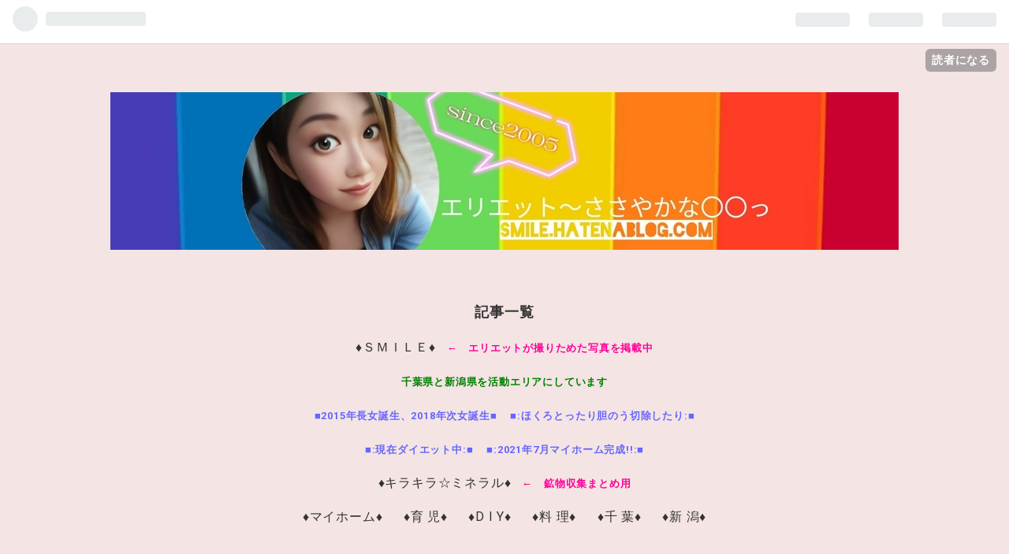

--- FILE ---
content_type: text/html; charset=utf-8
request_url: https://smile.hatenablog.com/archive/2012/12
body_size: 26244
content:
<!DOCTYPE html>
<html
  lang="ja"

data-admin-domain="//blog.hatena.ne.jp"
data-admin-origin="https://blog.hatena.ne.jp"
data-author="eliet0909"
data-avail-langs="ja en"
data-blog="smile.hatenablog.com"
data-blog-host="smile.hatenablog.com"
data-blog-is-public="1"
data-blog-name="エリエット～ささやかな〇〇っ"
data-blog-owner="eliet0909"
data-blog-show-ads="1"
data-blog-show-sleeping-ads=""
data-blog-uri="https://smile.hatenablog.com/"
data-blog-uuid="12704346814673854450"
data-blogs-uri-base="https://smile.hatenablog.com"
data-brand="hatenablog"
data-data-layer="{&quot;hatenablog&quot;:{&quot;admin&quot;:{},&quot;analytics&quot;:{&quot;brand_property_id&quot;:&quot;&quot;,&quot;measurement_id&quot;:&quot;&quot;,&quot;non_sampling_property_id&quot;:&quot;&quot;,&quot;property_id&quot;:&quot;&quot;,&quot;separated_property_id&quot;:&quot;UA-29716941-19&quot;},&quot;blog&quot;:{&quot;blog_id&quot;:&quot;12704346814673854450&quot;,&quot;content_seems_japanese&quot;:&quot;true&quot;,&quot;disable_ads&quot;:&quot;&quot;,&quot;enable_ads&quot;:&quot;true&quot;,&quot;enable_keyword_link&quot;:&quot;true&quot;,&quot;entry_show_footer_related_entries&quot;:&quot;true&quot;,&quot;force_pc_view&quot;:&quot;false&quot;,&quot;is_public&quot;:&quot;true&quot;,&quot;is_responsive_view&quot;:&quot;false&quot;,&quot;is_sleeping&quot;:&quot;false&quot;,&quot;lang&quot;:&quot;ja&quot;,&quot;name&quot;:&quot;\u30a8\u30ea\u30a8\u30c3\u30c8\uff5e\u3055\u3055\u3084\u304b\u306a\u3007\u3007\u3063&quot;,&quot;owner_name&quot;:&quot;eliet0909&quot;,&quot;uri&quot;:&quot;https://smile.hatenablog.com/&quot;},&quot;brand&quot;:&quot;hatenablog&quot;,&quot;page_id&quot;:&quot;archive&quot;,&quot;permalink_entry&quot;:null,&quot;pro&quot;:&quot;free&quot;,&quot;router_type&quot;:&quot;blogs&quot;}}"
data-device="pc"
data-dont-recommend-pro="false"
data-global-domain="https://hatena.blog"
data-globalheader-color="b"
data-globalheader-type="pc"
data-has-touch-view="1"
data-help-url="https://help.hatenablog.com"
data-page="archive"
data-parts-domain="https://hatenablog-parts.com"
data-plus-available=""
data-pro="false"
data-router-type="blogs"
data-sentry-dsn="https://03a33e4781a24cf2885099fed222b56d@sentry.io/1195218"
data-sentry-environment="production"
data-sentry-sample-rate="0.1"
data-static-domain="https://cdn.blog.st-hatena.com"
data-version="3d50a683c86fed692c38a9e0bb3242"



  itemscope
  itemtype="http://schema.org/Blog"


  data-initial-state="{}"

  >
  <head prefix="og: http://ogp.me/ns# fb: http://ogp.me/ns/fb#">

  

  
  <meta name="viewport" content="width=device-width, initial-scale=1.0" />


  


  

  <meta name="robots" content="max-image-preview:large" />


  <meta charset="utf-8"/>
  <meta http-equiv="X-UA-Compatible" content="IE=7; IE=9; IE=10; IE=11" />
  <title>2012-12-01から1ヶ月間の記事一覧 - エリエット～ささやかな〇〇っ</title>

  
  <link rel="canonical" href="https://smile.hatenablog.com/archive/2012/12"/>



  

<meta itemprop="name" content="2012-12-01から1ヶ月間の記事一覧 - エリエット～ささやかな〇〇っ"/>

  <meta itemprop="image" content="https://cdn.blog.st-hatena.com/images/theme/og-image-1500.png"/>


  <meta property="og:title" content="2012-12-01から1ヶ月間の記事一覧 - エリエット～ささやかな〇〇っ"/>
<meta property="og:type" content="blog"/>
  <meta property="og:url" content="https://smile.hatenablog.com/archive/2012/12"/>

  
  
  
  <meta property="og:image" content="https://cdn.blog.st-hatena.com/images/theme/og-image-1500.png"/>

<meta property="og:image:alt" content="2012-12-01から1ヶ月間の記事一覧 - エリエット～ささやかな〇〇っ"/>
  <meta property="og:description" content="楽しい毎日にすることをモットーにしています☆" />
<meta property="og:site_name" content="エリエット～ささやかな〇〇っ"/>

    <meta name="twitter:card" content="summary" />  <meta name="twitter:title" content="2012-12-01から1ヶ月間の記事一覧 - エリエット～ささやかな〇〇っ" />  <meta name="twitter:description" content="楽しい毎日にすることをモットーにしています☆" />  <meta name="twitter:app:name:iphone" content="はてなブログアプリ" />
  <meta name="twitter:app:id:iphone" content="583299321" />
  <meta name="twitter:app:url:iphone" content="hatenablog:///open?uri=https%3A%2F%2Fsmile.hatenablog.com%2Farchive%2F2012%2F12" />
  


  
<script
  id="embed-gtm-data-layer-loader"
  data-data-layer-page-specific=""
>
(function() {
  function loadDataLayer(elem, attrName) {
    if (!elem) { return {}; }
    var json = elem.getAttribute(attrName);
    if (!json) { return {}; }
    return JSON.parse(json);
  }

  var globalVariables = loadDataLayer(
    document.documentElement,
    'data-data-layer'
  );
  var pageSpecificVariables = loadDataLayer(
    document.getElementById('embed-gtm-data-layer-loader'),
    'data-data-layer-page-specific'
  );

  var variables = [globalVariables, pageSpecificVariables];

  if (!window.dataLayer) {
    window.dataLayer = [];
  }

  for (var i = 0; i < variables.length; i++) {
    window.dataLayer.push(variables[i]);
  }
})();
</script>

<!-- Google Tag Manager -->
<script>(function(w,d,s,l,i){w[l]=w[l]||[];w[l].push({'gtm.start':
new Date().getTime(),event:'gtm.js'});var f=d.getElementsByTagName(s)[0],
j=d.createElement(s),dl=l!='dataLayer'?'&l='+l:'';j.async=true;j.src=
'https://www.googletagmanager.com/gtm.js?id='+i+dl;f.parentNode.insertBefore(j,f);
})(window,document,'script','dataLayer','GTM-P4CXTW');</script>
<!-- End Google Tag Manager -->











  <link rel="shortcut icon" href="https://smile.hatenablog.com/icon/favicon">
<link rel="apple-touch-icon" href="https://smile.hatenablog.com/icon/touch">
<link rel="icon" sizes="192x192" href="https://smile.hatenablog.com/icon/link">

  

<link rel="alternate" type="application/atom+xml" title="Atom" href="https://smile.hatenablog.com/feed"/>
<link rel="alternate" type="application/rss+xml" title="RSS2.0" href="https://smile.hatenablog.com/rss"/>

  
  
  <link rel="author" href="http://www.hatena.ne.jp/eliet0909/">


  
    <link rel="next" href="https://smile.hatenablog.com/archive/2012/12?page=2">

  
      <link rel="preload" href="https://cdn-ak.f.st-hatena.com/images/fotolife/e/eliet0909/20230827/20230827100749.jpg" as="image"/>
      <link rel="preload" href="https://cdn-ak.f.st-hatena.com/images/fotolife/e/eliet0909/20170908/20170908095626.jpg" as="image"/>
      <link rel="preload" href="https://cdn.image.st-hatena.com/image/scale/bfbe9a5a2d9931f4153252a268599f52fb617a40/backend=imagemagick;height=500;quality=80;version=1;width=500/http%3A%2F%2Fcdn-ak.f.st-hatena.com%2Fimages%2Ffotolife%2Fe%2Feliet0909%2F20121231%2F20121231113321.jpg" as="image"/>


  
    
<link rel="stylesheet" type="text/css" href="https://cdn.blog.st-hatena.com/css/blog.css?version=3d50a683c86fed692c38a9e0bb3242"/>

    
  <link rel="stylesheet" type="text/css" href="https://usercss.blog.st-hatena.com/blog_style/12704346814673854450/f050406ce3b5c8faa716de29d601b53f852129b6"/>
  
  

  

  
<script> </script>

  
<style>
  div#google_afc_user,
  div.google-afc-user-container,
  div.google_afc_image,
  div.google_afc_blocklink {
      display: block !important;
  }
</style>


  
    <script src="https://cdn.pool.st-hatena.com/valve/valve.js" async></script>
<script id="test-valve-definition">
  var valve = window.valve || [];

  valve.push(function(v) {
    
    

    v.config({
      service: 'blog',
      content: {
        result: 'adtrust',
        documentIds: ["blog:entry:12921228815721949824","blog:entry:12921228815721949831","blog:entry:12921228815721949829","blog:entry:12921228815721949836","blog:entry:12921228815721949833","blog:entry:12921228815721949841","blog:entry:12921228815721949838","blog:entry:12921228815721949846","blog:entry:12921228815721949844","blog:entry:12921228815721949850","blog:entry:12921228815721949848","blog:entry:12921228815721949854","blog:entry:12921228815721949852","blog:entry:12921228815721949860","blog:entry:12921228815721949857","blog:entry:12921228815721949866","blog:entry:12921228815721949862","blog:entry:12921228815721949869","blog:entry:12921228815721949871","blog:entry:12921228815721949873","blog:entry:12921228815721949878","blog:entry:12921228815721949876","blog:entry:12921228815721949880","blog:entry:12921228815721949889","blog:entry:12921228815721949886","blog:entry:12921228815721949891","blog:entry:12921228815721949899","blog:entry:12921228815721949895","blog:entry:12921228815721949906","blog:entry:12921228815721949904"]
      }
    });
    v.defineDFPSlot({"sizes":[[320,100],[468,60]],"slotId":"entries-archive-header-banner","unit":"/4374287/blog_entries_header"});
    v.sealDFPSlots();
  });
</script>

  

  

  <script data-ad-client="ca-pub-3535635328509575" async src="https://pagead2.googlesyndication.com/pagead/js/adsbygoogle.js"></script>


</head>

  <body class="page-archive header-image-only enable-top-editarea globalheader-ng-enabled">
    

<div id="globalheader-container"
  data-brand="hatenablog"
  
  >
  <iframe id="globalheader" height="37" frameborder="0" allowTransparency="true"></iframe>
</div>


  
  
  
    <nav class="
      blog-controlls
      
    ">
      <div class="blog-controlls-blog-icon">
        <a href="https://smile.hatenablog.com/">
          <img src="https://cdn.image.st-hatena.com/image/square/4f2794a57831e786b0fbfb1ed06abe6e2925e267/backend=imagemagick;height=128;version=1;width=128/https%3A%2F%2Fcdn.user.blog.st-hatena.com%2Fblog_custom_icon%2F402123%2F1623052399983061" alt="エリエット～ささやかな〇〇っ"/>
        </a>
      </div>
      <div class="blog-controlls-title">
        <a href="https://smile.hatenablog.com/">エリエット～ささやかな〇〇っ</a>
      </div>
      <a href="https://blog.hatena.ne.jp/eliet0909/smile.hatenablog.com/subscribe?utm_medium=button&amp;utm_source=blogs_topright_button&amp;utm_campaign=subscribe_blog" class="blog-controlls-subscribe-btn test-blog-header-controlls-subscribe">
        読者になる
      </a>
    </nav>
  

  <div id="container">
    <div id="container-inner">
      <header id="blog-title" data-brand="hatenablog">
  <div id="blog-title-inner" style="background-image: url('https://cdn-ak.f.st-hatena.com/images/fotolife/e/eliet0909/20230827/20230827100749.jpg'); background-position: center -19px;">
    <div id="blog-title-content">
      <h1 id="title"><a href="https://smile.hatenablog.com/">エリエット～ささやかな〇〇っ</a></h1>
      
        <h2 id="blog-description">楽しい毎日にすることをモットーにしています☆</h2>
      
    </div>
  </div>
</header>

      
  <div id="top-editarea">
    <p><center><span style="color:#FF0099;font-weight:bold;font-size:large;"><a href="
http://smile.hatenablog.com/archive">記事一覧</a></span></center></p>
<p><center><a href="http://eliet0909.wixsite.com/smile/">
&#9830;ＳＭＩＬＥ&#9830;</a><span style="color:#FF0099;font-weight:bold;font-size:small;">　←　エリエットが撮りためた写真を掲載中</span></center> </p>
<p><center><span style="color:#008000;font-weight:bold;font-size:small;">千葉県と新潟県を活動エリアにしています</span></center></p>
<p><center><span style="color:#6666FF;font-weight:bold;font-size:small;">■2015年長女誕生、2018年次女誕生■</span>　<span style="color:#6666FF;font-weight:bold;font-size:small;">■:ほくろとったり胆のう切除したり:■</span></center></p>
<p><center><span style="color:#6666FF;font-weight:bold;font-size:small;">■:現在ダイエット中:■</span>　<span style="color:#6666FF;font-weight:bold;font-size:small;">■:2021年7月マイホーム完成!!:■</span></center></p>
<p><center><a href="http://kirakira-mineral.hatenablog.com/">
&#9830;キラキラ☆ミネラル&#9830;</a><span style="color:#FF0099;font-weight:bold;font-size:small;">　←　鉱物収集まとめ用</span></center> </p>

<p><center>
    <a href="https://smile.hatenablog.com/archive/category/%E3%83%9E%E3%82%A4%E3%83%9B%E3%83%BC%E3%83%A0">&#9830;マイホーム&#9830;</a> 　
   <a href="http://smile.hatenablog.com/archive/category/%E8%82%B2%E5%85%90">
&#9830;育 児&#9830;</a> 
 　<a href="http://smile.hatenablog.com/archive/category/DIY">
&#9830;D I Y&#9830;</a>  
 　<a href="http://smile.hatenablog.com/archive/category/%E6%96%99%E7%90%86">
&#9830;料 理&#9830;</a>  
　<a href="http://smile.hatenablog.com/archive/category/%E5%8D%83%E8%91%89">
&#9830;千 葉&#9830;</a>  
　<a href="http://smile.hatenablog.com/archive/category/%E6%96%B0%E6%BD%9F">
&#9830;新 潟&#9830;</a>
</p></center>

<p><center>
    <script async src="https://pagead2.googlesyndication.com/pagead/js/adsbygoogle.js"></script>
<!-- トップ３ -->
<ins class="adsbygoogle"
     style="display:inline-block;width:350px;height:50px"
     data-ad-client="ca-pub-3535635328509575"
     data-ad-slot="8423247284"></ins>
<script>
     (adsbygoogle = window.adsbygoogle || []).push({});
</script>

<script async src="https://pagead2.googlesyndication.com/pagead/js/adsbygoogle.js"></script>
<!-- トップ２ -->
<ins class="adsbygoogle"
     style="display:inline-block;width:350px;height:50px"
     data-ad-client="ca-pub-3535635328509575"
     data-ad-slot="6406129046"></ins>
<script>
     (adsbygoogle = window.adsbygoogle || []).push({});
</script>

    <script async src="https://pagead2.googlesyndication.com/pagead/js/adsbygoogle.js"></script>
<!-- トップ -->
<ins class="adsbygoogle"
     style="display:inline-block;width:350px;height:50px"
     data-ad-client="ca-pub-3535635328509575"
     data-ad-slot="6681461219"></ins>
<script>
     (adsbygoogle = window.adsbygoogle || []).push({});
</script></center></p>

<p><center><button onclick='javascript: fetch("/sitemap.xml").then(r => r.text()).then(data => { const parser = new DOMParser(); return parser.parseFromString(data, "text/xml") }).then(dom => { const locs = dom.querySelectorAll("sitemap loc"); return fetch(locs[Math.floor(Math.random() * locs.length)].innerHTML)}).then(r => r.text()).then(data => { const parser = new DOMParser(); return parser.parseFromString(data, "text/xml") }).then(dom => { const urls = dom.querySelectorAll("url loc"); location.href = urls[ Math.floor(Math.random() * urls.length) ].innerHTML; })' style="font-size: 150%; border: radius; background-color: #f0f0f0; cursor: pointer;">過去20年のいつかのブログへ飛んでみる!!</button></center></p>
<center><img src="https://cdn-ak.f.st-hatena.com/images/fotolife/e/eliet0909/20251017/20251017143035.png" alt="f:id:eliet0909:20251017143035p:plain" title="f:id:eliet0909:202510147143035p:plain" class="hatena-fotolife" itemprop="image" width="500" /></center>

  </div>


      
      



<div id="content">
  <div id="content-inner">
    <div id="wrapper">
      <div id="main">
        <div id="main-inner">
          
            <div class="ad ad-online-afc" style="display: block !important;">
              
              <div id="entries-archive-header-banner" class="adsbygoogle" style="display:block!important;"></div>
            </div>
          

          



          

          
            <h2 class="archive-heading">
              2012-12-01から1ヶ月間の記事一覧
            </h2>
          

          
            <div class="archive-entries">
              
                
                  <section class="archive-entry test-archive-entry autopagerize_page_element" data-uuid="12921228815721949824">
<div class="archive-entry-header">
  <div class="date archive-date">
    <a href="https://smile.hatenablog.com/archive/2012/12/31" rel="nofollow">
      <time datetime="2012-12-31" title="2012-12-31">
        <span class="date-year">2012</span><span class="hyphen">-</span><span class="date-month">12</span><span class="hyphen">-</span><span class="date-day">31</span>
      </time>
    </a>
  </div>

  <h1 class="entry-title">
    <a class="entry-title-link" href="https://smile.hatenablog.com/entry/20121231/1357131877">大晦日</a>
  </h1>
</div>


  <div class="categories">
    
      <a href="https://smile.hatenablog.com/archive/category/%E3%83%80%E3%82%A4%E3%82%A2%E3%83%AA%E3%83%BC" class="archive-category-link category-ダイアリー">ダイアリー</a>
    
  </div>


  <a href="https://smile.hatenablog.com/entry/20121231/1357131877" class="entry-thumb-link">
    <div class="entry-thumb" style="background-image: url('https://cdn.image.st-hatena.com/image/scale/bfbe9a5a2d9931f4153252a268599f52fb617a40/backend=imagemagick;height=500;quality=80;version=1;width=500/http%3A%2F%2Fcdn-ak.f.st-hatena.com%2Fimages%2Ffotolife%2Fe%2Feliet0909%2F20121231%2F20121231113321.jpg');">
    </div>
  </a>
<div class="archive-entry-body">
  <p class="entry-description">
    
      今年最後の日☆ 何故か今年は興奮しなかった大晦日。 やっと大人の落ち着きさが出てきた？？のかしら？ お昼は年越しそばを家で作って食べました。 相変わらずお蕎麦の洗い担当のエリエットです。 毎年大晦日の夜は手巻き寿司となっているエリエット家。 数日…
    
  </p>

  
    <div class="archive-entry-tags-wrapper">
  <div class="archive-entry-tags">  </div>
</div>

  

  <span class="social-buttons">
    
    
      <a href="https://b.hatena.ne.jp/entry/s/smile.hatenablog.com/entry/20121231/1357131877" class="bookmark-widget-counter">
        <img src="https://b.hatena.ne.jp/entry/image/https://smile.hatenablog.com/entry/20121231/1357131877" alt="はてなブックマーク - 大晦日" />
      </a>
    

    <span
      class="star-container"
      data-hatena-star-container
      data-hatena-star-url="https://smile.hatenablog.com/entry/20121231/1357131877"
      data-hatena-star-title="大晦日"
      data-hatena-star-variant="profile-icon"
      data-hatena-star-profile-url-template="https://blog.hatena.ne.jp/{username}/"
    ></span>
  </span>
</div>
</section>
              
                
                  <section class="archive-entry test-archive-entry autopagerize_page_element" data-uuid="12921228815721949831">
<div class="archive-entry-header">
  <div class="date archive-date">
    <a href="https://smile.hatenablog.com/archive/2012/12/30" rel="nofollow">
      <time datetime="2012-12-30" title="2012-12-30">
        <span class="date-year">2012</span><span class="hyphen">-</span><span class="date-month">12</span><span class="hyphen">-</span><span class="date-day">30</span>
      </time>
    </a>
  </div>

  <h1 class="entry-title">
    <a class="entry-title-link" href="https://smile.hatenablog.com/entry/20121230/1356933352">石焼ラーメン火山キャンペーン当選</a>
  </h1>
</div>


  <div class="categories">
    
      <a href="https://smile.hatenablog.com/archive/category/%E3%83%80%E3%82%A4%E3%82%A2%E3%83%AA%E3%83%BC" class="archive-category-link category-ダイアリー">ダイアリー</a>
    
  </div>


  <a href="https://smile.hatenablog.com/entry/20121230/1356933352" class="entry-thumb-link">
    <div class="entry-thumb" style="background-image: url('https://cdn.image.st-hatena.com/image/scale/4a0ee5fdab64744023121d62884c815073155acd/backend=imagemagick;height=500;quality=80;version=1;width=500/http%3A%2F%2Fcdn-ak.f.st-hatena.com%2Fimages%2Ffotolife%2Fe%2Feliet0909%2F20121224%2F20121224220856.jpg');">
    </div>
  </a>
<div class="archive-entry-body">
  <p class="entry-description">
    
      エリエット家に、最近ツキがまわってきているようで、 石焼ラーメン火山のキャンペーンに当たったらしいです。 いきなりあしたのジョーのグッズと釣りキチ三平のグッズが届いたので驚きです。 ブルーの部活用バッグという感じ。 デカいですっっ 発色の良い青…
    
  </p>

  
    <div class="archive-entry-tags-wrapper">
  <div class="archive-entry-tags">  </div>
</div>

  

  <span class="social-buttons">
    
    
      <a href="https://b.hatena.ne.jp/entry/s/smile.hatenablog.com/entry/20121230/1356933352" class="bookmark-widget-counter">
        <img src="https://b.hatena.ne.jp/entry/image/https://smile.hatenablog.com/entry/20121230/1356933352" alt="はてなブックマーク - 石焼ラーメン火山キャンペーン当選" />
      </a>
    

    <span
      class="star-container"
      data-hatena-star-container
      data-hatena-star-url="https://smile.hatenablog.com/entry/20121230/1356933352"
      data-hatena-star-title="石焼ラーメン火山キャンペーン当選"
      data-hatena-star-variant="profile-icon"
      data-hatena-star-profile-url-template="https://blog.hatena.ne.jp/{username}/"
    ></span>
  </span>
</div>
</section>

                  <section class="archive-entry test-archive-entry autopagerize_page_element" data-uuid="12921228815721949829">
<div class="archive-entry-header">
  <div class="date archive-date">
    <a href="https://smile.hatenablog.com/archive/2012/12/30" rel="nofollow">
      <time datetime="2012-12-30" title="2012-12-30">
        <span class="date-year">2012</span><span class="hyphen">-</span><span class="date-month">12</span><span class="hyphen">-</span><span class="date-day">30</span>
      </time>
    </a>
  </div>

  <h1 class="entry-title">
    <a class="entry-title-link" href="https://smile.hatenablog.com/entry/20121230/1356933351">ポチ再君臨</a>
  </h1>
</div>


  <div class="categories">
    
      <a href="https://smile.hatenablog.com/archive/category/%E3%83%80%E3%82%A4%E3%82%A2%E3%83%AA%E3%83%BC" class="archive-category-link category-ダイアリー">ダイアリー</a>
    
  </div>


  <a href="https://smile.hatenablog.com/entry/20121230/1356933351" class="entry-thumb-link">
    <div class="entry-thumb" style="background-image: url('https://cdn.image.st-hatena.com/image/scale/3732e5b98085d1d6b773a7231fb7b9fb65d86740/backend=imagemagick;height=500;quality=80;version=1;width=500/http%3A%2F%2Fcdn-ak.f.st-hatena.com%2Fimages%2Ffotolife%2Fe%2Feliet0909%2F20121224%2F20121224155237.jpg');">
    </div>
  </a>
<div class="archive-entry-body">
  <p class="entry-description">
    
      歳の瀬です。 今年の分は今年中に投下したいところだが無理かも。 こないだのポチ。 可愛く写真撮れたので更新。 こぅゆう写真は魚眼レンズが本当に欲しくなるよね〜 トイカメラでその機能付きとかあるけど、そんなんでなく。 凛々しいポチ。 そぅとうな年寄…
    
  </p>

  
    <div class="archive-entry-tags-wrapper">
  <div class="archive-entry-tags">  </div>
</div>

  

  <span class="social-buttons">
    
    
      <a href="https://b.hatena.ne.jp/entry/s/smile.hatenablog.com/entry/20121230/1356933351" class="bookmark-widget-counter">
        <img src="https://b.hatena.ne.jp/entry/image/https://smile.hatenablog.com/entry/20121230/1356933351" alt="はてなブックマーク - ポチ再君臨" />
      </a>
    

    <span
      class="star-container"
      data-hatena-star-container
      data-hatena-star-url="https://smile.hatenablog.com/entry/20121230/1356933351"
      data-hatena-star-title="ポチ再君臨"
      data-hatena-star-variant="profile-icon"
      data-hatena-star-profile-url-template="https://blog.hatena.ne.jp/{username}/"
    ></span>
  </span>
</div>
</section>
              
                
                  <section class="archive-entry test-archive-entry autopagerize_page_element" data-uuid="12921228815721949836">
<div class="archive-entry-header">
  <div class="date archive-date">
    <a href="https://smile.hatenablog.com/archive/2012/12/29" rel="nofollow">
      <time datetime="2012-12-29" title="2012-12-29">
        <span class="date-year">2012</span><span class="hyphen">-</span><span class="date-month">12</span><span class="hyphen">-</span><span class="date-day">29</span>
      </time>
    </a>
  </div>

  <h1 class="entry-title">
    <a class="entry-title-link" href="https://smile.hatenablog.com/entry/20121229/1356747696">うさぎちゃん</a>
  </h1>
</div>


  <div class="categories">
    
      <a href="https://smile.hatenablog.com/archive/category/%E3%83%80%E3%82%A4%E3%82%A2%E3%83%AA%E3%83%BC" class="archive-category-link category-ダイアリー">ダイアリー</a>
    
  </div>


  <a href="https://smile.hatenablog.com/entry/20121229/1356747696" class="entry-thumb-link">
    <div class="entry-thumb" style="background-image: url('https://cdn.image.st-hatena.com/image/scale/b0d11fe878900f23b9d5b230c9d03382beda08e0/backend=imagemagick;height=500;quality=80;version=1;width=500/http%3A%2F%2Fcdn-ak.f.st-hatena.com%2Fimages%2Ffotolife%2Fe%2Feliet0909%2F20121224%2F20121224144424.jpg');">
    </div>
  </a>
<div class="archive-entry-body">
  <p class="entry-description">
    
      友の職場のウサギちゃん★ 怒られたらどーしよー勝手に投稿☆ 超可愛いウサギ。 愛くるしいぞぉぉぉ ↑カメラを構えるとこのポージングで静止！！ なんと分かってらっしゃる♪ ピーターラビットってこんな感じのポーズしてるよね^^ そっくりー エリエットの好み…
    
  </p>

  
    <div class="archive-entry-tags-wrapper">
  <div class="archive-entry-tags">  </div>
</div>

  

  <span class="social-buttons">
    
    
      <a href="https://b.hatena.ne.jp/entry/s/smile.hatenablog.com/entry/20121229/1356747696" class="bookmark-widget-counter">
        <img src="https://b.hatena.ne.jp/entry/image/https://smile.hatenablog.com/entry/20121229/1356747696" alt="はてなブックマーク - うさぎちゃん" />
      </a>
    

    <span
      class="star-container"
      data-hatena-star-container
      data-hatena-star-url="https://smile.hatenablog.com/entry/20121229/1356747696"
      data-hatena-star-title="うさぎちゃん"
      data-hatena-star-variant="profile-icon"
      data-hatena-star-profile-url-template="https://blog.hatena.ne.jp/{username}/"
    ></span>
  </span>
</div>
</section>

                  <section class="archive-entry test-archive-entry autopagerize_page_element" data-uuid="12921228815721949833">
<div class="archive-entry-header">
  <div class="date archive-date">
    <a href="https://smile.hatenablog.com/archive/2012/12/29" rel="nofollow">
      <time datetime="2012-12-29" title="2012-12-29">
        <span class="date-year">2012</span><span class="hyphen">-</span><span class="date-month">12</span><span class="hyphen">-</span><span class="date-day">29</span>
      </time>
    </a>
  </div>

  <h1 class="entry-title">
    <a class="entry-title-link" href="https://smile.hatenablog.com/entry/20121229/1356747695">味の八珍亭</a>
  </h1>
</div>


  <div class="categories">
    
      <a href="https://smile.hatenablog.com/archive/category/%E3%83%80%E3%82%A4%E3%82%A2%E3%83%AA%E3%83%BC" class="archive-category-link category-ダイアリー">ダイアリー</a>
    
      <a href="https://smile.hatenablog.com/archive/category/%E3%82%B0%E3%83%AB%E3%83%A1" class="archive-category-link category-グルメ">グルメ</a>
    
  </div>


  <a href="https://smile.hatenablog.com/entry/20121229/1356747695" class="entry-thumb-link">
    <div class="entry-thumb" style="background-image: url('https://cdn.image.st-hatena.com/image/scale/471da243b3e800d2af75170178257127ea126476/backend=imagemagick;height=500;quality=80;version=1;width=500/http%3A%2F%2Fcdn-ak.f.st-hatena.com%2Fimages%2Ffotolife%2Fe%2Feliet0909%2F20121223%2F20121223124201.jpg');">
    </div>
  </a>
<div class="archive-entry-body">
  <p class="entry-description">
    
      昨日仕事も納め、年末年始休暇キター！！ やったね☆ でも全然年末年始気分じゃないのは毎年のことなんだけど。笑 今年の長期休暇もフルで動き回るぞっ♪ でっかい予定はないけれど、毎日頑張るー♪ 味の八珍亭さんに行ってきました☆ ここのすごいところはメニ…
    
  </p>

  
    <div class="archive-entry-tags-wrapper">
  <div class="archive-entry-tags">  </div>
</div>

  

  <span class="social-buttons">
    
    
      <a href="https://b.hatena.ne.jp/entry/s/smile.hatenablog.com/entry/20121229/1356747695" class="bookmark-widget-counter">
        <img src="https://b.hatena.ne.jp/entry/image/https://smile.hatenablog.com/entry/20121229/1356747695" alt="はてなブックマーク - 味の八珍亭" />
      </a>
    

    <span
      class="star-container"
      data-hatena-star-container
      data-hatena-star-url="https://smile.hatenablog.com/entry/20121229/1356747695"
      data-hatena-star-title="味の八珍亭"
      data-hatena-star-variant="profile-icon"
      data-hatena-star-profile-url-template="https://blog.hatena.ne.jp/{username}/"
    ></span>
  </span>
</div>
</section>
              
                
                  <section class="archive-entry test-archive-entry autopagerize_page_element" data-uuid="12921228815721949841">
<div class="archive-entry-header">
  <div class="date archive-date">
    <a href="https://smile.hatenablog.com/archive/2012/12/28" rel="nofollow">
      <time datetime="2012-12-28" title="2012-12-28">
        <span class="date-year">2012</span><span class="hyphen">-</span><span class="date-month">12</span><span class="hyphen">-</span><span class="date-day">28</span>
      </time>
    </a>
  </div>

  <h1 class="entry-title">
    <a class="entry-title-link" href="https://smile.hatenablog.com/entry/20121228/1356746278">弥彦神社とパンダ焼き</a>
  </h1>
</div>


  <div class="categories">
    
      <a href="https://smile.hatenablog.com/archive/category/%E3%83%80%E3%82%A4%E3%82%A2%E3%83%AA%E3%83%BC" class="archive-category-link category-ダイアリー">ダイアリー</a>
    
  </div>


  <a href="https://smile.hatenablog.com/entry/20121228/1356746278" class="entry-thumb-link">
    <div class="entry-thumb" style="background-image: url('https://cdn.image.st-hatena.com/image/scale/2d8823fb541b762d1b4a4819bd66ffd16b9b551a/backend=imagemagick;height=500;quality=80;version=1;width=500/http%3A%2F%2Fcdn-ak.f.st-hatena.com%2Fimages%2Ffotolife%2Fe%2Feliet0909%2F20121223%2F20121223103437.jpg');">
    </div>
  </a>
<div class="archive-entry-body">
  <p class="entry-description">
    
      弥彦神社にちょい早いが年末参り。 一年ありがとうございましたー！！って言ってきた。 そしてここまで来たからにはパンダ焼き食べようよぉ〜ってことで、 パンダ焼きやさんへ行きました。 なんと行列ナシで買えたし。 もぅブームは終わったかな？？ 出来た…
    
  </p>

  
    <div class="archive-entry-tags-wrapper">
  <div class="archive-entry-tags">  </div>
</div>

  

  <span class="social-buttons">
    
    
      <a href="https://b.hatena.ne.jp/entry/s/smile.hatenablog.com/entry/20121228/1356746278" class="bookmark-widget-counter">
        <img src="https://b.hatena.ne.jp/entry/image/https://smile.hatenablog.com/entry/20121228/1356746278" alt="はてなブックマーク - 弥彦神社とパンダ焼き" />
      </a>
    

    <span
      class="star-container"
      data-hatena-star-container
      data-hatena-star-url="https://smile.hatenablog.com/entry/20121228/1356746278"
      data-hatena-star-title="弥彦神社とパンダ焼き"
      data-hatena-star-variant="profile-icon"
      data-hatena-star-profile-url-template="https://blog.hatena.ne.jp/{username}/"
    ></span>
  </span>
</div>
</section>

                  <section class="archive-entry test-archive-entry autopagerize_page_element" data-uuid="12921228815721949838">
<div class="archive-entry-header">
  <div class="date archive-date">
    <a href="https://smile.hatenablog.com/archive/2012/12/28" rel="nofollow">
      <time datetime="2012-12-28" title="2012-12-28">
        <span class="date-year">2012</span><span class="hyphen">-</span><span class="date-month">12</span><span class="hyphen">-</span><span class="date-day">28</span>
      </time>
    </a>
  </div>

  <h1 class="entry-title">
    <a class="entry-title-link" href="https://smile.hatenablog.com/entry/20121228/1356746277">冬の果物ル・レクチェ</a>
  </h1>
</div>


  <div class="categories">
    
      <a href="https://smile.hatenablog.com/archive/category/%E3%83%80%E3%82%A4%E3%82%A2%E3%83%AA%E3%83%BC" class="archive-category-link category-ダイアリー">ダイアリー</a>
    
  </div>


  <a href="https://smile.hatenablog.com/entry/20121228/1356746277" class="entry-thumb-link">
    <div class="entry-thumb" style="background-image: url('https://cdn.image.st-hatena.com/image/scale/b4d4fee0c9506609116bf13a325299897fd38a4c/backend=imagemagick;height=500;quality=80;version=1;width=500/http%3A%2F%2Fcdn-ak.f.st-hatena.com%2Fimages%2Ffotolife%2Fe%2Feliet0909%2F20121221%2F20121221215007.jpg');">
    </div>
  </a>
<div class="archive-entry-body">
  <p class="entry-description">
    
      新潟のル・レクチェ☆ エリエットり配当支給分です。 いつもル・レクチェは食べ頃に迷うんだ。 少し触ったくらいで固くても、中は結構熟しているのでやっぱり皮の色を見極めることが大切になるんだよね〜 時間が惜しいエリエットは皿にもりつけるとかしないし…
    
  </p>

  
    <div class="archive-entry-tags-wrapper">
  <div class="archive-entry-tags">  </div>
</div>

  

  <span class="social-buttons">
    
    
      <a href="https://b.hatena.ne.jp/entry/s/smile.hatenablog.com/entry/20121228/1356746277" class="bookmark-widget-counter">
        <img src="https://b.hatena.ne.jp/entry/image/https://smile.hatenablog.com/entry/20121228/1356746277" alt="はてなブックマーク - 冬の果物ル・レクチェ" />
      </a>
    

    <span
      class="star-container"
      data-hatena-star-container
      data-hatena-star-url="https://smile.hatenablog.com/entry/20121228/1356746277"
      data-hatena-star-title="冬の果物ル・レクチェ"
      data-hatena-star-variant="profile-icon"
      data-hatena-star-profile-url-template="https://blog.hatena.ne.jp/{username}/"
    ></span>
  </span>
</div>
</section>
              
                
                  <section class="archive-entry test-archive-entry autopagerize_page_element" data-uuid="12921228815721949846">
<div class="archive-entry-header">
  <div class="date archive-date">
    <a href="https://smile.hatenablog.com/archive/2012/12/27" rel="nofollow">
      <time datetime="2012-12-27" title="2012-12-27">
        <span class="date-year">2012</span><span class="hyphen">-</span><span class="date-month">12</span><span class="hyphen">-</span><span class="date-day">27</span>
      </time>
    </a>
  </div>

  <h1 class="entry-title">
    <a class="entry-title-link" href="https://smile.hatenablog.com/entry/20121227/1356610826">今宵復活</a>
  </h1>
</div>


  <div class="categories">
    
      <a href="https://smile.hatenablog.com/archive/category/%E3%83%80%E3%82%A4%E3%82%A2%E3%83%AA%E3%83%BC" class="archive-category-link category-ダイアリー">ダイアリー</a>
    
  </div>


  <a href="https://smile.hatenablog.com/entry/20121227/1356610826" class="entry-thumb-link">
    <div class="entry-thumb" style="background-image: url('https://cdn.image.st-hatena.com/image/scale/7cbe2416dbdef205842594a2685adaa1dafc3b18/backend=imagemagick;height=500;quality=80;version=1;width=500/http%3A%2F%2Fcdn-ak.f.st-hatena.com%2Fimages%2Ffotolife%2Fe%2Feliet0909%2F20121221%2F20121221230001.jpg');">
    </div>
  </a>
<div class="archive-entry-body">
  <p class="entry-description">
    
      エリエットの部屋着。 何年ぶりかに復活です。 奥底にあったのを引っ張り出してきた。 いよいよ最高気温が氷点下に！！！ 毎朝２℃の部屋。 でもでも、これがまた暖かいのなんのって。 毎夜毎夜首にタオルを巻いて寝るのでこの冬一度も風邪ひいていないのさ♪ …
    
  </p>

  
    <div class="archive-entry-tags-wrapper">
  <div class="archive-entry-tags">  </div>
</div>

  

  <span class="social-buttons">
    
    
      <a href="https://b.hatena.ne.jp/entry/s/smile.hatenablog.com/entry/20121227/1356610826" class="bookmark-widget-counter">
        <img src="https://b.hatena.ne.jp/entry/image/https://smile.hatenablog.com/entry/20121227/1356610826" alt="はてなブックマーク - 今宵復活" />
      </a>
    

    <span
      class="star-container"
      data-hatena-star-container
      data-hatena-star-url="https://smile.hatenablog.com/entry/20121227/1356610826"
      data-hatena-star-title="今宵復活"
      data-hatena-star-variant="profile-icon"
      data-hatena-star-profile-url-template="https://blog.hatena.ne.jp/{username}/"
    ></span>
  </span>
</div>
</section>

                  <section class="archive-entry test-archive-entry autopagerize_page_element" data-uuid="12921228815721949844">
<div class="archive-entry-header">
  <div class="date archive-date">
    <a href="https://smile.hatenablog.com/archive/2012/12/27" rel="nofollow">
      <time datetime="2012-12-27" title="2012-12-27">
        <span class="date-year">2012</span><span class="hyphen">-</span><span class="date-month">12</span><span class="hyphen">-</span><span class="date-day">27</span>
      </time>
    </a>
  </div>

  <h1 class="entry-title">
    <a class="entry-title-link" href="https://smile.hatenablog.com/entry/20121227/1356610563">イチゴスイーツ☆</a>
  </h1>
</div>


  <div class="categories">
    
      <a href="https://smile.hatenablog.com/archive/category/%E3%83%80%E3%82%A4%E3%82%A2%E3%83%AA%E3%83%BC" class="archive-category-link category-ダイアリー">ダイアリー</a>
    
  </div>


  <a href="https://smile.hatenablog.com/entry/20121227/1356610563" class="entry-thumb-link">
    <div class="entry-thumb" style="background-image: url('https://cdn.image.st-hatena.com/image/scale/93c831d29cabe4bdaef4126bfd1d943ba6a4fee6/backend=imagemagick;height=500;quality=80;version=1;width=500/http%3A%2F%2Fcdn-ak.f.st-hatena.com%2Fimages%2Ffotolife%2Fe%2Feliet0909%2F20121215%2F20121215124814.jpg');">
    </div>
  </a>
<div class="archive-entry-body">
  <p class="entry-description">
    
      ジョリクレール 恋苺ロール ] 食べたのはかなり前になるけれど。 美味しかったよぉぉ スポンジの色がちょっと違うのがポイントだね！ そして最近食べたのは10層のイチゴのカップケーキ。 見た目はちょっと残念？？な雰囲気だけど、 味は超最高で美味しかった…
    
  </p>

  
    <div class="archive-entry-tags-wrapper">
  <div class="archive-entry-tags">  </div>
</div>

  

  <span class="social-buttons">
    
    
      <a href="https://b.hatena.ne.jp/entry/s/smile.hatenablog.com/entry/20121227/1356610563" class="bookmark-widget-counter">
        <img src="https://b.hatena.ne.jp/entry/image/https://smile.hatenablog.com/entry/20121227/1356610563" alt="はてなブックマーク - イチゴスイーツ☆" />
      </a>
    

    <span
      class="star-container"
      data-hatena-star-container
      data-hatena-star-url="https://smile.hatenablog.com/entry/20121227/1356610563"
      data-hatena-star-title="イチゴスイーツ☆"
      data-hatena-star-variant="profile-icon"
      data-hatena-star-profile-url-template="https://blog.hatena.ne.jp/{username}/"
    ></span>
  </span>
</div>
</section>
              
                
                  <section class="archive-entry test-archive-entry autopagerize_page_element" data-uuid="12921228815721949850">
<div class="archive-entry-header">
  <div class="date archive-date">
    <a href="https://smile.hatenablog.com/archive/2012/12/26" rel="nofollow">
      <time datetime="2012-12-26" title="2012-12-26">
        <span class="date-year">2012</span><span class="hyphen">-</span><span class="date-month">12</span><span class="hyphen">-</span><span class="date-day">26</span>
      </time>
    </a>
  </div>

  <h1 class="entry-title">
    <a class="entry-title-link" href="https://smile.hatenablog.com/entry/20121226/1356523883">エリエットから</a>
  </h1>
</div>


  <div class="categories">
    
      <a href="https://smile.hatenablog.com/archive/category/%E3%83%80%E3%82%A4%E3%82%A2%E3%83%AA%E3%83%BC" class="archive-category-link category-ダイアリー">ダイアリー</a>
    
  </div>


  <a href="https://smile.hatenablog.com/entry/20121226/1356523883" class="entry-thumb-link">
    <div class="entry-thumb" style="background-image: url('https://cdn.image.st-hatena.com/image/scale/47d462500feaf3ad1bfe868b4e9b451360fb20ef/backend=imagemagick;height=500;quality=80;version=1;width=500/http%3A%2F%2Fcdn-ak.f.st-hatena.com%2Fimages%2Ffotolife%2Fe%2Feliet0909%2F20121224%2F20121224130125.jpg');">
    </div>
  </a>
<div class="archive-entry-body">
  <p class="entry-description">
    
      昨日の回のエリエットが用意したクリスマスプレゼントはこちら♪ 大好きなガーベラ☆ 色はピンクにしたよぉぉ あとはヒヤシンス・シクラメン・サクラソウ科のプリムラ。 冬だけど結構色鮮やかな花が多いですね♪ エリエットは個人的に今回買わなかったんだけど…
    
  </p>

  
    <div class="archive-entry-tags-wrapper">
  <div class="archive-entry-tags">  </div>
</div>

  

  <span class="social-buttons">
    
    
      <a href="https://b.hatena.ne.jp/entry/s/smile.hatenablog.com/entry/20121226/1356523883" class="bookmark-widget-counter">
        <img src="https://b.hatena.ne.jp/entry/image/https://smile.hatenablog.com/entry/20121226/1356523883" alt="はてなブックマーク - エリエットから" />
      </a>
    

    <span
      class="star-container"
      data-hatena-star-container
      data-hatena-star-url="https://smile.hatenablog.com/entry/20121226/1356523883"
      data-hatena-star-title="エリエットから"
      data-hatena-star-variant="profile-icon"
      data-hatena-star-profile-url-template="https://blog.hatena.ne.jp/{username}/"
    ></span>
  </span>
</div>
</section>

                  <section class="archive-entry test-archive-entry autopagerize_page_element" data-uuid="12921228815721949848">
<div class="archive-entry-header">
  <div class="date archive-date">
    <a href="https://smile.hatenablog.com/archive/2012/12/26" rel="nofollow">
      <time datetime="2012-12-26" title="2012-12-26">
        <span class="date-year">2012</span><span class="hyphen">-</span><span class="date-month">12</span><span class="hyphen">-</span><span class="date-day">26</span>
      </time>
    </a>
  </div>

  <h1 class="entry-title">
    <a class="entry-title-link" href="https://smile.hatenablog.com/entry/20121226/1356523296">第三弾XmasParty!!</a>
  </h1>
</div>


  <div class="categories">
    
      <a href="https://smile.hatenablog.com/archive/category/%E3%83%80%E3%82%A4%E3%82%A2%E3%83%AA%E3%83%BC" class="archive-category-link category-ダイアリー">ダイアリー</a>
    
  </div>


  <a href="https://smile.hatenablog.com/entry/20121226/1356523296" class="entry-thumb-link">
    <div class="entry-thumb" style="background-image: url('https://cdn.image.st-hatena.com/image/scale/c8a45f9e2663ff8d3cadbe1a5db56392b8f49ed9/backend=imagemagick;height=500;quality=80;version=1;width=500/http%3A%2F%2Fcdn-ak.f.st-hatena.com%2Fimages%2Ffotolife%2Fe%2Feliet0909%2F20121225%2F20121225202719.jpg');">
    </div>
  </a>
<div class="archive-entry-body">
  <p class="entry-description">
    
      第三回目は自宅にて。 会社の忘年会で貰ってきたビュッシュ・ド・ノエル!! これがあんがい見た目以上に大きくてぽりゅーみー! カワイイサンタの砂糖菓子と、大量のチョコでコーティングされていて、 食べれないオノまで飾ってあるの。 ケーキ見てるだけで異…
    
  </p>

  
    <div class="archive-entry-tags-wrapper">
  <div class="archive-entry-tags">  </div>
</div>

  

  <span class="social-buttons">
    
    
      <a href="https://b.hatena.ne.jp/entry/s/smile.hatenablog.com/entry/20121226/1356523296" class="bookmark-widget-counter">
        <img src="https://b.hatena.ne.jp/entry/image/https://smile.hatenablog.com/entry/20121226/1356523296" alt="はてなブックマーク - 第三弾XmasParty!!" />
      </a>
    

    <span
      class="star-container"
      data-hatena-star-container
      data-hatena-star-url="https://smile.hatenablog.com/entry/20121226/1356523296"
      data-hatena-star-title="第三弾XmasParty!!"
      data-hatena-star-variant="profile-icon"
      data-hatena-star-profile-url-template="https://blog.hatena.ne.jp/{username}/"
    ></span>
  </span>
</div>
</section>
              
                
                  <section class="archive-entry test-archive-entry autopagerize_page_element" data-uuid="12921228815721949854">
<div class="archive-entry-header">
  <div class="date archive-date">
    <a href="https://smile.hatenablog.com/archive/2012/12/25" rel="nofollow">
      <time datetime="2012-12-25" title="2012-12-25">
        <span class="date-year">2012</span><span class="hyphen">-</span><span class="date-month">12</span><span class="hyphen">-</span><span class="date-day">25</span>
      </time>
    </a>
  </div>

  <h1 class="entry-title">
    <a class="entry-title-link" href="https://smile.hatenablog.com/entry/20121225/1356522599">鹿児島黒豚みそ漬届く</a>
  </h1>
</div>


  <div class="categories">
    
      <a href="https://smile.hatenablog.com/archive/category/%E3%83%80%E3%82%A4%E3%82%A2%E3%83%AA%E3%83%BC" class="archive-category-link category-ダイアリー">ダイアリー</a>
    
  </div>


  <a href="https://smile.hatenablog.com/entry/20121225/1356522599" class="entry-thumb-link">
    <div class="entry-thumb" style="background-image: url('https://cdn.image.st-hatena.com/image/scale/b0871d752ca20ee6286c5cf9fe00a90687e323a3/backend=imagemagick;height=500;quality=80;version=1;width=500/http%3A%2F%2Fcdn-ak.f.st-hatena.com%2Fimages%2Ffotolife%2Fe%2Feliet0909%2F20121222%2F20121222140657.jpg');">
    </div>
  </a>
<div class="archive-entry-body">
  <p class="entry-description">
    
      友達の結婚式からはや数か月… って大事なことを忘れてたっ ギフトカタログだっっっ お歳暮の時期に申し訳ないけれど、 鹿児島県産黒豚ロースみそ漬けを注文しましたっ そして届いた☆ 食べるの楽しみ〜☆
    
  </p>

  
    <div class="archive-entry-tags-wrapper">
  <div class="archive-entry-tags">  </div>
</div>

  

  <span class="social-buttons">
    
    
      <a href="https://b.hatena.ne.jp/entry/s/smile.hatenablog.com/entry/20121225/1356522599" class="bookmark-widget-counter">
        <img src="https://b.hatena.ne.jp/entry/image/https://smile.hatenablog.com/entry/20121225/1356522599" alt="はてなブックマーク - 鹿児島黒豚みそ漬届く" />
      </a>
    

    <span
      class="star-container"
      data-hatena-star-container
      data-hatena-star-url="https://smile.hatenablog.com/entry/20121225/1356522599"
      data-hatena-star-title="鹿児島黒豚みそ漬届く"
      data-hatena-star-variant="profile-icon"
      data-hatena-star-profile-url-template="https://blog.hatena.ne.jp/{username}/"
    ></span>
  </span>
</div>
</section>

                  <section class="archive-entry test-archive-entry autopagerize_page_element" data-uuid="12921228815721949852">
<div class="archive-entry-header">
  <div class="date archive-date">
    <a href="https://smile.hatenablog.com/archive/2012/12/25" rel="nofollow">
      <time datetime="2012-12-25" title="2012-12-25">
        <span class="date-year">2012</span><span class="hyphen">-</span><span class="date-month">12</span><span class="hyphen">-</span><span class="date-day">25</span>
      </time>
    </a>
  </div>

  <h1 class="entry-title">
    <a class="entry-title-link" href="https://smile.hatenablog.com/entry/20121225/1356521615">第二弾XmasParty!!</a>
  </h1>
</div>


  <div class="categories">
    
      <a href="https://smile.hatenablog.com/archive/category/%E3%83%80%E3%82%A4%E3%82%A2%E3%83%AA%E3%83%BC" class="archive-category-link category-ダイアリー">ダイアリー</a>
    
  </div>


  <a href="https://smile.hatenablog.com/entry/20121225/1356521615" class="entry-thumb-link">
    <div class="entry-thumb" style="background-image: url('https://cdn.image.st-hatena.com/image/scale/73ef7ff0a701c6c57676bde0c719ae178238c6aa/backend=imagemagick;height=500;quality=80;version=1;width=500/http%3A%2F%2Fcdn-ak.f.st-hatena.com%2Fimages%2Ffotolife%2Fe%2Feliet0909%2F20121225%2F20121225224534.jpg');">
    </div>
  </a>
<div class="archive-entry-body">
  <p class="entry-description">
    
      XmasParty二回目〜♪ いろいろありすぎてダイジェストでお送りするわ。 サンタさんまたもや登場っ!! そして相棒はトナカイのポチ君です^^ このトナカイにまたがり、サンタさんやってきたのです〜 ぅふふ♪ みんなもサンタ帽子やリボンカチューシャ、角や仮面を…
    
  </p>

  
    <div class="archive-entry-tags-wrapper">
  <div class="archive-entry-tags">  </div>
</div>

  

  <span class="social-buttons">
    
    
      <a href="https://b.hatena.ne.jp/entry/s/smile.hatenablog.com/entry/20121225/1356521615" class="bookmark-widget-counter">
        <img src="https://b.hatena.ne.jp/entry/image/https://smile.hatenablog.com/entry/20121225/1356521615" alt="はてなブックマーク - 第二弾XmasParty!!" />
      </a>
    

    <span
      class="star-container"
      data-hatena-star-container
      data-hatena-star-url="https://smile.hatenablog.com/entry/20121225/1356521615"
      data-hatena-star-title="第二弾XmasParty!!"
      data-hatena-star-variant="profile-icon"
      data-hatena-star-profile-url-template="https://blog.hatena.ne.jp/{username}/"
    ></span>
  </span>
</div>
</section>
              
                
                  <section class="archive-entry test-archive-entry autopagerize_page_element" data-uuid="12921228815721949860">
<div class="archive-entry-header">
  <div class="date archive-date">
    <a href="https://smile.hatenablog.com/archive/2012/12/24" rel="nofollow">
      <time datetime="2012-12-24" title="2012-12-24">
        <span class="date-year">2012</span><span class="hyphen">-</span><span class="date-month">12</span><span class="hyphen">-</span><span class="date-day">24</span>
      </time>
    </a>
  </div>

  <h1 class="entry-title">
    <a class="entry-title-link" href="https://smile.hatenablog.com/entry/20121224/1356439100">第一弾XmasParty!!</a>
  </h1>
</div>


  <div class="categories">
    
      <a href="https://smile.hatenablog.com/archive/category/%E3%83%80%E3%82%A4%E3%82%A2%E3%83%AA%E3%83%BC" class="archive-category-link category-ダイアリー">ダイアリー</a>
    
  </div>


  <a href="https://smile.hatenablog.com/entry/20121224/1356439100" class="entry-thumb-link">
    <div class="entry-thumb" style="background-image: url('https://cdn.image.st-hatena.com/image/scale/108456c3943a68e6ad53924f2f78ceceb2a82ea3/backend=imagemagick;height=500;quality=80;version=1;width=500/http%3A%2F%2Fcdn-ak.f.st-hatena.com%2Fimages%2Ffotolife%2Fe%2Feliet0909%2F20121222%2F20121222195927.jpg');">
    </div>
  </a>
<div class="archive-entry-body">
  <p class="entry-description">
    
      肉パーティ?? ちがーう!! Xmas Party☆ 美味しい肉ですき焼きして、たくさん食べて、 たくさんXmasソング歌って盛り上げてきたよぉぉ♪ サンタクロースになって夜の街を走り去るっっ みんなの注目あびちゃったっ笑 プリクラ撮ったし大満足でした^^
    
  </p>

  
    <div class="archive-entry-tags-wrapper">
  <div class="archive-entry-tags">  </div>
</div>

  

  <span class="social-buttons">
    
    
      <a href="https://b.hatena.ne.jp/entry/s/smile.hatenablog.com/entry/20121224/1356439100" class="bookmark-widget-counter">
        <img src="https://b.hatena.ne.jp/entry/image/https://smile.hatenablog.com/entry/20121224/1356439100" alt="はてなブックマーク - 第一弾XmasParty!!" />
      </a>
    

    <span
      class="star-container"
      data-hatena-star-container
      data-hatena-star-url="https://smile.hatenablog.com/entry/20121224/1356439100"
      data-hatena-star-title="第一弾XmasParty!!"
      data-hatena-star-variant="profile-icon"
      data-hatena-star-profile-url-template="https://blog.hatena.ne.jp/{username}/"
    ></span>
  </span>
</div>
</section>

                  <section class="archive-entry test-archive-entry autopagerize_page_element" data-uuid="12921228815721949857">
<div class="archive-entry-header">
  <div class="date archive-date">
    <a href="https://smile.hatenablog.com/archive/2012/12/24" rel="nofollow">
      <time datetime="2012-12-24" title="2012-12-24">
        <span class="date-year">2012</span><span class="hyphen">-</span><span class="date-month">12</span><span class="hyphen">-</span><span class="date-day">24</span>
      </time>
    </a>
  </div>

  <h1 class="entry-title">
    <a class="entry-title-link" href="https://smile.hatenablog.com/entry/20121224/1356314675">サンタコス♪</a>
  </h1>
</div>


  <div class="categories">
    
      <a href="https://smile.hatenablog.com/archive/category/%E3%83%80%E3%82%A4%E3%82%A2%E3%83%AA%E3%83%BC" class="archive-category-link category-ダイアリー">ダイアリー</a>
    
  </div>


  <a href="https://smile.hatenablog.com/entry/20121224/1356314675" class="entry-thumb-link">
    <div class="entry-thumb" style="background-image: url('https://cdn.image.st-hatena.com/image/scale/7f4748512ac95333928a937cc01e864a25758c3a/backend=imagemagick;height=500;quality=80;version=1;width=500/http%3A%2F%2Fcdn-ak.f.st-hatena.com%2Fimages%2Ffotolife%2Fe%2Feliet0909%2F20121224%2F20121224104756.jpg');">
    </div>
  </a>
<div class="archive-entry-body">
  <p class="entry-description">
    
      サンタさん♪ 今夜登場しますっ!! 一昨日も予行練習(?!)で夜の街を走り去りましたけどー。笑
    
  </p>

  
    <div class="archive-entry-tags-wrapper">
  <div class="archive-entry-tags">  </div>
</div>

  

  <span class="social-buttons">
    
    
      <a href="https://b.hatena.ne.jp/entry/s/smile.hatenablog.com/entry/20121224/1356314675" class="bookmark-widget-counter">
        <img src="https://b.hatena.ne.jp/entry/image/https://smile.hatenablog.com/entry/20121224/1356314675" alt="はてなブックマーク - サンタコス♪" />
      </a>
    

    <span
      class="star-container"
      data-hatena-star-container
      data-hatena-star-url="https://smile.hatenablog.com/entry/20121224/1356314675"
      data-hatena-star-title="サンタコス♪"
      data-hatena-star-variant="profile-icon"
      data-hatena-star-profile-url-template="https://blog.hatena.ne.jp/{username}/"
    ></span>
  </span>
</div>
</section>
              
                
                  <section class="archive-entry test-archive-entry autopagerize_page_element" data-uuid="12921228815721949866">
<div class="archive-entry-header">
  <div class="date archive-date">
    <a href="https://smile.hatenablog.com/archive/2012/12/23" rel="nofollow">
      <time datetime="2012-12-23" title="2012-12-23">
        <span class="date-year">2012</span><span class="hyphen">-</span><span class="date-month">12</span><span class="hyphen">-</span><span class="date-day">23</span>
      </time>
    </a>
  </div>

  <h1 class="entry-title">
    <a class="entry-title-link" href="https://smile.hatenablog.com/entry/20121223/1356314443">古町のクリスマスイルミネーション</a>
  </h1>
</div>


  <div class="categories">
    
      <a href="https://smile.hatenablog.com/archive/category/%E3%83%80%E3%82%A4%E3%82%A2%E3%83%AA%E3%83%BC" class="archive-category-link category-ダイアリー">ダイアリー</a>
    
  </div>


  <a href="https://smile.hatenablog.com/entry/20121223/1356314443" class="entry-thumb-link">
    <div class="entry-thumb" style="background-image: url('https://cdn.image.st-hatena.com/image/scale/3926a127a0de69672155f168019df080f7a72a8a/backend=imagemagick;height=500;quality=80;version=1;width=500/http%3A%2F%2Fcdn-ak.f.st-hatena.com%2Fimages%2Ffotolife%2Fe%2Feliet0909%2F20121217%2F20121217175922.jpg');">
    </div>
  </a>
<div class="archive-entry-body">
  <p class="entry-description">
    
      シーズンなのでさっさとネタ投下。 二回目のけやき通りの写真です。 でも実はすでにエリエット４回も通過していますが。 同じ写真ぱかりもつまらないしねー そしてこちらは古町モールのイルミネーション。 青×白のライトですね! ちょっと肌寒い感じだけど、…
    
  </p>

  
    <div class="archive-entry-tags-wrapper">
  <div class="archive-entry-tags">  </div>
</div>

  

  <span class="social-buttons">
    
    
      <a href="https://b.hatena.ne.jp/entry/s/smile.hatenablog.com/entry/20121223/1356314443" class="bookmark-widget-counter">
        <img src="https://b.hatena.ne.jp/entry/image/https://smile.hatenablog.com/entry/20121223/1356314443" alt="はてなブックマーク - 古町のクリスマスイルミネーション" />
      </a>
    

    <span
      class="star-container"
      data-hatena-star-container
      data-hatena-star-url="https://smile.hatenablog.com/entry/20121223/1356314443"
      data-hatena-star-title="古町のクリスマスイルミネーション"
      data-hatena-star-variant="profile-icon"
      data-hatena-star-profile-url-template="https://blog.hatena.ne.jp/{username}/"
    ></span>
  </span>
</div>
</section>

                  <section class="archive-entry test-archive-entry autopagerize_page_element" data-uuid="12921228815721949862">
<div class="archive-entry-header">
  <div class="date archive-date">
    <a href="https://smile.hatenablog.com/archive/2012/12/23" rel="nofollow">
      <time datetime="2012-12-23" title="2012-12-23">
        <span class="date-year">2012</span><span class="hyphen">-</span><span class="date-month">12</span><span class="hyphen">-</span><span class="date-day">23</span>
      </time>
    </a>
  </div>

  <h1 class="entry-title">
    <a class="entry-title-link" href="https://smile.hatenablog.com/entry/20121223/1356311592">社長とディナー</a>
  </h1>
</div>


  <div class="categories">
    
      <a href="https://smile.hatenablog.com/archive/category/%E3%83%AF%E3%83%BC%E3%82%AF" class="archive-category-link category-ワーク">ワーク</a>
    
      <a href="https://smile.hatenablog.com/archive/category/%E3%83%80%E3%82%A4%E3%82%A2%E3%83%AA%E3%83%BC" class="archive-category-link category-ダイアリー">ダイアリー</a>
    
  </div>


  <a href="https://smile.hatenablog.com/entry/20121223/1356311592" class="entry-thumb-link">
    <div class="entry-thumb" style="background-image: url('https://cdn.image.st-hatena.com/image/scale/da8d0a8a254aa4013544c7853199cd0171d47ac6/backend=imagemagick;height=500;quality=80;version=1;width=500/http%3A%2F%2Fcdn-ak.f.st-hatena.com%2Fimages%2Ffotolife%2Fe%2Feliet0909%2F20121217%2F20121217200513.jpg');">
    </div>
  </a>
<div class="archive-entry-body">
  <p class="entry-description">
    
      こないだ会社の社長様がうちの支店を訪れて、 社長のポケットマネーが会食してきたんです^^ ぅちのとこの社長は御子息でまだ若いのです^^ その時の写真♪ 社長自ら料理の写真を撮るからエリエットも写真撮れたんだけど♪ (さすがに場が和んだメイン料理からラ…
    
  </p>

  
    <div class="archive-entry-tags-wrapper">
  <div class="archive-entry-tags">  </div>
</div>

  

  <span class="social-buttons">
    
    
      <a href="https://b.hatena.ne.jp/entry/s/smile.hatenablog.com/entry/20121223/1356311592" class="bookmark-widget-counter">
        <img src="https://b.hatena.ne.jp/entry/image/https://smile.hatenablog.com/entry/20121223/1356311592" alt="はてなブックマーク - 社長とディナー" />
      </a>
    

    <span
      class="star-container"
      data-hatena-star-container
      data-hatena-star-url="https://smile.hatenablog.com/entry/20121223/1356311592"
      data-hatena-star-title="社長とディナー"
      data-hatena-star-variant="profile-icon"
      data-hatena-star-profile-url-template="https://blog.hatena.ne.jp/{username}/"
    ></span>
  </span>
</div>
</section>
              
                
                  <section class="archive-entry test-archive-entry autopagerize_page_element" data-uuid="12921228815721949869">
<div class="archive-entry-header">
  <div class="date archive-date">
    <a href="https://smile.hatenablog.com/archive/2012/12/22" rel="nofollow">
      <time datetime="2012-12-22" title="2012-12-22">
        <span class="date-year">2012</span><span class="hyphen">-</span><span class="date-month">12</span><span class="hyphen">-</span><span class="date-day">22</span>
      </time>
    </a>
  </div>

  <h1 class="entry-title">
    <a class="entry-title-link" href="https://smile.hatenablog.com/entry/20121222/1356157316">赤を極める</a>
  </h1>
</div>


  <div class="categories">
    
      <a href="https://smile.hatenablog.com/archive/category/%E3%83%80%E3%82%A4%E3%82%A2%E3%83%AA%E3%83%BC" class="archive-category-link category-ダイアリー">ダイアリー</a>
    
  </div>


  <a href="https://smile.hatenablog.com/entry/20121222/1356157316" class="entry-thumb-link">
    <div class="entry-thumb" style="background-image: url('https://cdn.image.st-hatena.com/image/scale/e3f7c2204abf69ac11ea6123187c9bf9b8d700a6/backend=imagemagick;height=500;quality=80;version=1;width=500/http%3A%2F%2Fcdn-ak.f.st-hatena.com%2Fimages%2Ffotolife%2Fe%2Feliet0909%2F20121215%2F20121215132147.jpg');">
    </div>
  </a>
<div class="archive-entry-body">
  <p class="entry-description">
    
      赤い部屋の赤い世界で暮らすエリエット。 パソコンまわりもこんなに赤です。 しまいには服まで赤いんです。 赤ってだけですべてを味方にできるのだよ。 そして拍車をかけて新たな赤いストールを購入したよ!! 前のは発色がよく 超お気に入りだったんだけど、(…
    
  </p>

  
    <div class="archive-entry-tags-wrapper">
  <div class="archive-entry-tags">  </div>
</div>

  

  <span class="social-buttons">
    
    
      <a href="https://b.hatena.ne.jp/entry/s/smile.hatenablog.com/entry/20121222/1356157316" class="bookmark-widget-counter">
        <img src="https://b.hatena.ne.jp/entry/image/https://smile.hatenablog.com/entry/20121222/1356157316" alt="はてなブックマーク - 赤を極める" />
      </a>
    

    <span
      class="star-container"
      data-hatena-star-container
      data-hatena-star-url="https://smile.hatenablog.com/entry/20121222/1356157316"
      data-hatena-star-title="赤を極める"
      data-hatena-star-variant="profile-icon"
      data-hatena-star-profile-url-template="https://blog.hatena.ne.jp/{username}/"
    ></span>
  </span>
</div>
</section>

                  <section class="archive-entry test-archive-entry autopagerize_page_element" data-uuid="12921228815721949871">
<div class="archive-entry-header">
  <div class="date archive-date">
    <a href="https://smile.hatenablog.com/archive/2012/12/22" rel="nofollow">
      <time datetime="2012-12-22" title="2012-12-22">
        <span class="date-year">2012</span><span class="hyphen">-</span><span class="date-month">12</span><span class="hyphen">-</span><span class="date-day">22</span>
      </time>
    </a>
  </div>

  <h1 class="entry-title">
    <a class="entry-title-link" href="https://smile.hatenablog.com/entry/20121222/1356140064">お風呂でキャンドル</a>
  </h1>
</div>


  <div class="categories">
    
      <a href="https://smile.hatenablog.com/archive/category/%E3%83%80%E3%82%A4%E3%82%A2%E3%83%AA%E3%83%BC" class="archive-category-link category-ダイアリー">ダイアリー</a>
    
  </div>


  <a href="https://smile.hatenablog.com/entry/20121222/1356140064" class="entry-thumb-link">
    <div class="entry-thumb" style="background-image: url('https://cdn.image.st-hatena.com/image/scale/24a65448fde5b231639fc4f0c5d63686a27be525/backend=imagemagick;height=500;quality=80;version=1;width=500/http%3A%2F%2Fcdn-ak.f.st-hatena.com%2Fimages%2Ffotolife%2Fe%2Feliet0909%2F20121216%2F20121216161331.jpg');">
    </div>
  </a>
<div class="archive-entry-body">
  <p class="entry-description">
    
      すんごい写真を貼ってみよぉ♪ こないだ、久しぶりに昼間…というか夕方にお風呂入ったのだ☆ ゆっくりお風呂入るっていうは最近なかったし、 よりリラックスできるように照明おとしてキャンドルバスタイム♪ ぁー泡風呂にするのも手だったなぁ〜 そしてそれに味…
    
  </p>

  
    <div class="archive-entry-tags-wrapper">
  <div class="archive-entry-tags">  </div>
</div>

  

  <span class="social-buttons">
    
    
      <a href="https://b.hatena.ne.jp/entry/s/smile.hatenablog.com/entry/20121222/1356140064" class="bookmark-widget-counter">
        <img src="https://b.hatena.ne.jp/entry/image/https://smile.hatenablog.com/entry/20121222/1356140064" alt="はてなブックマーク - お風呂でキャンドル" />
      </a>
    

    <span
      class="star-container"
      data-hatena-star-container
      data-hatena-star-url="https://smile.hatenablog.com/entry/20121222/1356140064"
      data-hatena-star-title="お風呂でキャンドル"
      data-hatena-star-variant="profile-icon"
      data-hatena-star-profile-url-template="https://blog.hatena.ne.jp/{username}/"
    ></span>
  </span>
</div>
</section>
              
                
                  <section class="archive-entry test-archive-entry autopagerize_page_element" data-uuid="12921228815721949873">
<div class="archive-entry-header">
  <div class="date archive-date">
    <a href="https://smile.hatenablog.com/archive/2012/12/21" rel="nofollow">
      <time datetime="2012-12-21" title="2012-12-21">
        <span class="date-year">2012</span><span class="hyphen">-</span><span class="date-month">12</span><span class="hyphen">-</span><span class="date-day">21</span>
      </time>
    </a>
  </div>

  <h1 class="entry-title">
    <a class="entry-title-link" href="https://smile.hatenablog.com/entry/20121221/1356092567">まんだらの里</a>
  </h1>
</div>


  <div class="categories">
    
      <a href="https://smile.hatenablog.com/archive/category/%E3%83%80%E3%82%A4%E3%82%A2%E3%83%AA%E3%83%BC" class="archive-category-link category-ダイアリー">ダイアリー</a>
    
  </div>


  <a href="https://smile.hatenablog.com/entry/20121221/1356092567" class="entry-thumb-link">
    <div class="entry-thumb" style="background-image: url('https://cdn.image.st-hatena.com/image/scale/0bd9125be8140447acbadcd739f054b16e660f64/backend=imagemagick;height=500;quality=80;version=1;width=500/http%3A%2F%2Fcdn-ak.f.st-hatena.com%2Fimages%2Ffotolife%2Fe%2Feliet0909%2F20121216%2F20121216101004.jpg');">
    </div>
  </a>
<div class="archive-entry-body">
  <p class="entry-description">
    
      やった―――――!!!!! やっとリアルタイムにたどり着いた!!! もぅ３か月も日にち詐称で書き続け。。。 これから年末年始休暇もあるし、毎日書けるように頑張ろう♪ 何を隠そう、すんごいネタが溜まってて、どぅしょーもない感じです。 ので、ネタ投下しまくる予定…
    
  </p>

  
    <div class="archive-entry-tags-wrapper">
  <div class="archive-entry-tags">  </div>
</div>

  

  <span class="social-buttons">
    
    
      <a href="https://b.hatena.ne.jp/entry/s/smile.hatenablog.com/entry/20121221/1356092567" class="bookmark-widget-counter">
        <img src="https://b.hatena.ne.jp/entry/image/https://smile.hatenablog.com/entry/20121221/1356092567" alt="はてなブックマーク - まんだらの里" />
      </a>
    

    <span
      class="star-container"
      data-hatena-star-container
      data-hatena-star-url="https://smile.hatenablog.com/entry/20121221/1356092567"
      data-hatena-star-title="まんだらの里"
      data-hatena-star-variant="profile-icon"
      data-hatena-star-profile-url-template="https://blog.hatena.ne.jp/{username}/"
    ></span>
  </span>
</div>
</section>
              
                
                  <section class="archive-entry test-archive-entry autopagerize_page_element" data-uuid="12921228815721949878">
<div class="archive-entry-header">
  <div class="date archive-date">
    <a href="https://smile.hatenablog.com/archive/2012/12/20" rel="nofollow">
      <time datetime="2012-12-20" title="2012-12-20">
        <span class="date-year">2012</span><span class="hyphen">-</span><span class="date-month">12</span><span class="hyphen">-</span><span class="date-day">20</span>
      </time>
    </a>
  </div>

  <h1 class="entry-title">
    <a class="entry-title-link" href="https://smile.hatenablog.com/entry/20121220/1356090946">これが干し柿</a>
  </h1>
</div>


  <div class="categories">
    
      <a href="https://smile.hatenablog.com/archive/category/%E3%83%80%E3%82%A4%E3%82%A2%E3%83%AA%E3%83%BC" class="archive-category-link category-ダイアリー">ダイアリー</a>
    
  </div>


  <a href="https://smile.hatenablog.com/entry/20121220/1356090946" class="entry-thumb-link">
    <div class="entry-thumb" style="background-image: url('https://cdn.image.st-hatena.com/image/scale/9b439f45fe121716f80561a44465d3b7b5f8a246/backend=imagemagick;height=500;quality=80;version=1;width=500/http%3A%2F%2Fcdn-ak.f.st-hatena.com%2Fimages%2Ffotolife%2Fe%2Feliet0909%2F20121215%2F20121215121505.jpg');">
    </div>
  </a>
<div class="archive-entry-body">
  <p class="entry-description">
    
      干し柿貰ったよぉぉ かなり見た目美しい!!! いつかの真っ黒な干し柿とは違いすぎてビックリだ!! 味はもちろんこの見た目の美しさに納得の美味しい干し柿でした。 さんきゅ!!
    
  </p>

  
    <div class="archive-entry-tags-wrapper">
  <div class="archive-entry-tags">  </div>
</div>

  

  <span class="social-buttons">
    
    
      <a href="https://b.hatena.ne.jp/entry/s/smile.hatenablog.com/entry/20121220/1356090946" class="bookmark-widget-counter">
        <img src="https://b.hatena.ne.jp/entry/image/https://smile.hatenablog.com/entry/20121220/1356090946" alt="はてなブックマーク - これが干し柿" />
      </a>
    

    <span
      class="star-container"
      data-hatena-star-container
      data-hatena-star-url="https://smile.hatenablog.com/entry/20121220/1356090946"
      data-hatena-star-title="これが干し柿"
      data-hatena-star-variant="profile-icon"
      data-hatena-star-profile-url-template="https://blog.hatena.ne.jp/{username}/"
    ></span>
  </span>
</div>
</section>

                  <section class="archive-entry test-archive-entry autopagerize_page_element" data-uuid="12921228815721949876">
<div class="archive-entry-header">
  <div class="date archive-date">
    <a href="https://smile.hatenablog.com/archive/2012/12/20" rel="nofollow">
      <time datetime="2012-12-20" title="2012-12-20">
        <span class="date-year">2012</span><span class="hyphen">-</span><span class="date-month">12</span><span class="hyphen">-</span><span class="date-day">20</span>
      </time>
    </a>
  </div>

  <h1 class="entry-title">
    <a class="entry-title-link" href="https://smile.hatenablog.com/entry/20121220/1356090945">けやき通りイルミネーション</a>
  </h1>
</div>


  <div class="categories">
    
      <a href="https://smile.hatenablog.com/archive/category/%E3%83%80%E3%82%A4%E3%82%A2%E3%83%AA%E3%83%BC" class="archive-category-link category-ダイアリー">ダイアリー</a>
    
  </div>


  <a href="https://smile.hatenablog.com/entry/20121220/1356090945" class="entry-thumb-link">
    <div class="entry-thumb" style="background-image: url('https://cdn.image.st-hatena.com/image/scale/5a0f00a24987d9297c2d855a84565ab3028def66/backend=imagemagick;height=500;quality=80;version=1;width=500/http%3A%2F%2Fcdn-ak.f.st-hatena.com%2Fimages%2Ffotolife%2Fe%2Feliet0909%2F20121215%2F20121215231626.jpg');">
    </div>
  </a>
<div class="archive-entry-body">
  <p class="entry-description">
    
      夜な夜なドライブ♪ けやき通りのイルミは今年もいい感じ♪ この冬は２月までライトアップするんだってさ^^ 写真は…まぁちょっと写り変だけど。 酔っ払い中だったし。笑 この冬何回見れるかな^▽^
    
  </p>

  
    <div class="archive-entry-tags-wrapper">
  <div class="archive-entry-tags">  </div>
</div>

  

  <span class="social-buttons">
    
    
      <a href="https://b.hatena.ne.jp/entry/s/smile.hatenablog.com/entry/20121220/1356090945" class="bookmark-widget-counter">
        <img src="https://b.hatena.ne.jp/entry/image/https://smile.hatenablog.com/entry/20121220/1356090945" alt="はてなブックマーク - けやき通りイルミネーション" />
      </a>
    

    <span
      class="star-container"
      data-hatena-star-container
      data-hatena-star-url="https://smile.hatenablog.com/entry/20121220/1356090945"
      data-hatena-star-title="けやき通りイルミネーション"
      data-hatena-star-variant="profile-icon"
      data-hatena-star-profile-url-template="https://blog.hatena.ne.jp/{username}/"
    ></span>
  </span>
</div>
</section>
              
                
                  <section class="archive-entry test-archive-entry autopagerize_page_element" data-uuid="12921228815721949880">
<div class="archive-entry-header">
  <div class="date archive-date">
    <a href="https://smile.hatenablog.com/archive/2012/12/19" rel="nofollow">
      <time datetime="2012-12-19" title="2012-12-19">
        <span class="date-year">2012</span><span class="hyphen">-</span><span class="date-month">12</span><span class="hyphen">-</span><span class="date-day">19</span>
      </time>
    </a>
  </div>

  <h1 class="entry-title">
    <a class="entry-title-link" href="https://smile.hatenablog.com/entry/20121219/1356090298">次は〜宅飲み〜</a>
  </h1>
</div>


  <div class="categories">
    
      <a href="https://smile.hatenablog.com/archive/category/%E3%83%80%E3%82%A4%E3%82%A2%E3%83%AA%E3%83%BC" class="archive-category-link category-ダイアリー">ダイアリー</a>
    
  </div>


  <a href="https://smile.hatenablog.com/entry/20121219/1356090298" class="entry-thumb-link">
    <div class="entry-thumb" style="background-image: url('https://cdn.image.st-hatena.com/image/scale/52547397b73a39aeb5718a46032c7031a7094792/backend=imagemagick;height=500;quality=80;version=1;width=500/http%3A%2F%2Fcdn-ak.f.st-hatena.com%2Fimages%2Ffotolife%2Fe%2Feliet0909%2F20121215%2F20121215173052.jpg');">
    </div>
  </a>
<div class="archive-entry-body">
  <p class="entry-description">
    
      宅飲み宅飲みー☆ 最近していなかった宅飲み開催♪ 食べ物買いまくって♪飲み物買いまくってワンピースのシャンパン買って♪ 肉肉♪ イオンさんにお世話になってデリカフードをお買い上げ。 この日のお酒はうめほのり チョーヤ うめほのり パック 1L 1本出版社/メ…
    
  </p>

  
    <div class="archive-entry-tags-wrapper">
  <div class="archive-entry-tags">  </div>
</div>

  

  <span class="social-buttons">
    
    
      <a href="https://b.hatena.ne.jp/entry/s/smile.hatenablog.com/entry/20121219/1356090298" class="bookmark-widget-counter">
        <img src="https://b.hatena.ne.jp/entry/image/https://smile.hatenablog.com/entry/20121219/1356090298" alt="はてなブックマーク - 次は〜宅飲み〜" />
      </a>
    

    <span
      class="star-container"
      data-hatena-star-container
      data-hatena-star-url="https://smile.hatenablog.com/entry/20121219/1356090298"
      data-hatena-star-title="次は〜宅飲み〜"
      data-hatena-star-variant="profile-icon"
      data-hatena-star-profile-url-template="https://blog.hatena.ne.jp/{username}/"
    ></span>
  </span>
</div>
</section>
              
                
                  <section class="archive-entry test-archive-entry autopagerize_page_element" data-uuid="12921228815721949889">
<div class="archive-entry-header">
  <div class="date archive-date">
    <a href="https://smile.hatenablog.com/archive/2012/12/18" rel="nofollow">
      <time datetime="2012-12-18" title="2012-12-18">
        <span class="date-year">2012</span><span class="hyphen">-</span><span class="date-month">12</span><span class="hyphen">-</span><span class="date-day">18</span>
      </time>
    </a>
  </div>

  <h1 class="entry-title">
    <a class="entry-title-link" href="https://smile.hatenablog.com/entry/20121218/1356089166">型にはまった鯛</a>
  </h1>
</div>


  <div class="categories">
    
      <a href="https://smile.hatenablog.com/archive/category/%E3%83%80%E3%82%A4%E3%82%A2%E3%83%AA%E3%83%BC" class="archive-category-link category-ダイアリー">ダイアリー</a>
    
  </div>


  <a href="https://smile.hatenablog.com/entry/20121218/1356089166" class="entry-thumb-link">
    <div class="entry-thumb" style="background-image: url('https://cdn.image.st-hatena.com/image/scale/c4263f910a6379e8e77483d139e633857422edc1/backend=imagemagick;height=500;quality=80;version=1;width=500/http%3A%2F%2Fcdn-ak.f.st-hatena.com%2Fimages%2Ffotolife%2Fe%2Feliet0909%2F20121214%2F20121214213634.jpg');">
    </div>
  </a>
<div class="archive-entry-body">
  <p class="entry-description">
    
      たい焼き。 たい焼きの季節だ。 夕飯がたい焼き。 中身はクリーム。 実は同じ日、会社でもたい焼き食べた。 四角いたい焼き。 羽根付きのたい焼きなのさ。 食べたことある??
    
  </p>

  
    <div class="archive-entry-tags-wrapper">
  <div class="archive-entry-tags">  </div>
</div>

  

  <span class="social-buttons">
    
    
      <a href="https://b.hatena.ne.jp/entry/s/smile.hatenablog.com/entry/20121218/1356089166" class="bookmark-widget-counter">
        <img src="https://b.hatena.ne.jp/entry/image/https://smile.hatenablog.com/entry/20121218/1356089166" alt="はてなブックマーク - 型にはまった鯛" />
      </a>
    

    <span
      class="star-container"
      data-hatena-star-container
      data-hatena-star-url="https://smile.hatenablog.com/entry/20121218/1356089166"
      data-hatena-star-title="型にはまった鯛"
      data-hatena-star-variant="profile-icon"
      data-hatena-star-profile-url-template="https://blog.hatena.ne.jp/{username}/"
    ></span>
  </span>
</div>
</section>

                  <section class="archive-entry test-archive-entry autopagerize_page_element" data-uuid="12921228815721949886">
<div class="archive-entry-header">
  <div class="date archive-date">
    <a href="https://smile.hatenablog.com/archive/2012/12/18" rel="nofollow">
      <time datetime="2012-12-18" title="2012-12-18">
        <span class="date-year">2012</span><span class="hyphen">-</span><span class="date-month">12</span><span class="hyphen">-</span><span class="date-day">18</span>
      </time>
    </a>
  </div>

  <h1 class="entry-title">
    <a class="entry-title-link" href="https://smile.hatenablog.com/entry/20121218/1356089165">ちっちゃく主張</a>
  </h1>
</div>


  <div class="categories">
    
      <a href="https://smile.hatenablog.com/archive/category/%E3%83%80%E3%82%A4%E3%82%A2%E3%83%AA%E3%83%BC" class="archive-category-link category-ダイアリー">ダイアリー</a>
    
  </div>


  <a href="https://smile.hatenablog.com/entry/20121218/1356089165" class="entry-thumb-link">
    <div class="entry-thumb" style="background-image: url('https://cdn.image.st-hatena.com/image/scale/9ee43ba9205fe98044a3ba833c9a9e74dd276cda/backend=imagemagick;height=500;quality=80;version=1;width=500/http%3A%2F%2Fcdn-ak.f.st-hatena.com%2Fimages%2Ffotolife%2Fe%2Feliet0909%2F20121214%2F20121214214100.jpg');">
    </div>
  </a>
<div class="archive-entry-body">
  <p class="entry-description">
    
      もぅすぐメリークリスマス。 ということで、ミニツリー。 今年は一切クリスマスモードがないぞ。何故だ。 仕事だ。 そぅだ、忙しい。 それでも唯一のクリスマスっぽさがこのミニツリー。 親がくれた。というか、部屋に置いてった笑 赤い部屋に緑があるだけで…
    
  </p>

  
    <div class="archive-entry-tags-wrapper">
  <div class="archive-entry-tags">  </div>
</div>

  

  <span class="social-buttons">
    
    
      <a href="https://b.hatena.ne.jp/entry/s/smile.hatenablog.com/entry/20121218/1356089165" class="bookmark-widget-counter">
        <img src="https://b.hatena.ne.jp/entry/image/https://smile.hatenablog.com/entry/20121218/1356089165" alt="はてなブックマーク - ちっちゃく主張" />
      </a>
    

    <span
      class="star-container"
      data-hatena-star-container
      data-hatena-star-url="https://smile.hatenablog.com/entry/20121218/1356089165"
      data-hatena-star-title="ちっちゃく主張"
      data-hatena-star-variant="profile-icon"
      data-hatena-star-profile-url-template="https://blog.hatena.ne.jp/{username}/"
    ></span>
  </span>
</div>
</section>
              
                
                  <section class="archive-entry test-archive-entry autopagerize_page_element" data-uuid="12921228815721949891">
<div class="archive-entry-header">
  <div class="date archive-date">
    <a href="https://smile.hatenablog.com/archive/2012/12/17" rel="nofollow">
      <time datetime="2012-12-17" title="2012-12-17">
        <span class="date-year">2012</span><span class="hyphen">-</span><span class="date-month">12</span><span class="hyphen">-</span><span class="date-day">17</span>
      </time>
    </a>
  </div>

  <h1 class="entry-title">
    <a class="entry-title-link" href="https://smile.hatenablog.com/entry/20121217/1355830585">古町のイルミ</a>
  </h1>
</div>


  <div class="categories">
    
      <a href="https://smile.hatenablog.com/archive/category/%E3%83%80%E3%82%A4%E3%82%A2%E3%83%AA%E3%83%BC" class="archive-category-link category-ダイアリー">ダイアリー</a>
    
  </div>


  <a href="https://smile.hatenablog.com/entry/20121217/1355830585" class="entry-thumb-link">
    <div class="entry-thumb" style="background-image: url('https://cdn.image.st-hatena.com/image/scale/c05d5e394bf76507c807f028b25b77281ddd5195/backend=imagemagick;height=500;quality=80;version=1;width=500/http%3A%2F%2Fcdn-ak.f.st-hatena.com%2Fimages%2Ffotolife%2Fe%2Feliet0909%2F20121214%2F20121214204927.jpg');">
    </div>
  </a>
<div class="archive-entry-body">
  <p class="entry-description">
    
      会社の忘年会がありました。 ということで、いつもの橋からと思いきや、今回は古町のイルミネーションを激写してきたよ☆ どやどや♪ 青色ライトはすんごい幻想的☆ いいわぁぁぁ〜 こっちはサンタさんだよぉぉ 普段歩かない道を歩くって結構楽しいものです☆ そ…
    
  </p>

  
    <div class="archive-entry-tags-wrapper">
  <div class="archive-entry-tags">  </div>
</div>

  

  <span class="social-buttons">
    
    
      <a href="https://b.hatena.ne.jp/entry/s/smile.hatenablog.com/entry/20121217/1355830585" class="bookmark-widget-counter">
        <img src="https://b.hatena.ne.jp/entry/image/https://smile.hatenablog.com/entry/20121217/1355830585" alt="はてなブックマーク - 古町のイルミ" />
      </a>
    

    <span
      class="star-container"
      data-hatena-star-container
      data-hatena-star-url="https://smile.hatenablog.com/entry/20121217/1355830585"
      data-hatena-star-title="古町のイルミ"
      data-hatena-star-variant="profile-icon"
      data-hatena-star-profile-url-template="https://blog.hatena.ne.jp/{username}/"
    ></span>
  </span>
</div>
</section>
              
                
                  <section class="archive-entry test-archive-entry autopagerize_page_element" data-uuid="12921228815721949899">
<div class="archive-entry-header">
  <div class="date archive-date">
    <a href="https://smile.hatenablog.com/archive/2012/12/16" rel="nofollow">
      <time datetime="2012-12-16" title="2012-12-16">
        <span class="date-year">2012</span><span class="hyphen">-</span><span class="date-month">12</span><span class="hyphen">-</span><span class="date-day">16</span>
      </time>
    </a>
  </div>

  <h1 class="entry-title">
    <a class="entry-title-link" href="https://smile.hatenablog.com/entry/20121216/1355830211">チキン比べ@サークルK</a>
  </h1>
</div>


  <div class="categories">
    
      <a href="https://smile.hatenablog.com/archive/category/%E3%83%80%E3%82%A4%E3%82%A2%E3%83%AA%E3%83%BC" class="archive-category-link category-ダイアリー">ダイアリー</a>
    
  </div>


  <a href="https://smile.hatenablog.com/entry/20121216/1355830211" class="entry-thumb-link">
    <div class="entry-thumb" style="background-image: url('https://cdn.image.st-hatena.com/image/scale/6a0a28acbc139fe87a6e75a3442ac5b131d277b2/backend=imagemagick;height=500;quality=80;version=1;width=500/http%3A%2F%2Fcdn-ak.f.st-hatena.com%2Fimages%2Ffotolife%2Fe%2Feliet0909%2F20121212%2F20121212191703.jpg');">
    </div>
  </a>
<div class="archive-entry-body">
  <p class="entry-description">
    
      会社帰り、サークルＫのチキンを食べ比べ。 本当はケンタッキーのチキンが食べたかったけど、 そんな余裕なく、泣く泣くコンビニ。 その代わりにスパイシーとノーマルの２タイプお買い上げ。 ただね、とっても辛かった。 食べるときは絶対ノーマルタイプから…
    
  </p>

  
    <div class="archive-entry-tags-wrapper">
  <div class="archive-entry-tags">  </div>
</div>

  

  <span class="social-buttons">
    
    
      <a href="https://b.hatena.ne.jp/entry/s/smile.hatenablog.com/entry/20121216/1355830211" class="bookmark-widget-counter">
        <img src="https://b.hatena.ne.jp/entry/image/https://smile.hatenablog.com/entry/20121216/1355830211" alt="はてなブックマーク - チキン比べ@サークルK" />
      </a>
    

    <span
      class="star-container"
      data-hatena-star-container
      data-hatena-star-url="https://smile.hatenablog.com/entry/20121216/1355830211"
      data-hatena-star-title="チキン比べ@サークルK"
      data-hatena-star-variant="profile-icon"
      data-hatena-star-profile-url-template="https://blog.hatena.ne.jp/{username}/"
    ></span>
  </span>
</div>
</section>

                  <section class="archive-entry test-archive-entry autopagerize_page_element" data-uuid="12921228815721949895">
<div class="archive-entry-header">
  <div class="date archive-date">
    <a href="https://smile.hatenablog.com/archive/2012/12/16" rel="nofollow">
      <time datetime="2012-12-16" title="2012-12-16">
        <span class="date-year">2012</span><span class="hyphen">-</span><span class="date-month">12</span><span class="hyphen">-</span><span class="date-day">16</span>
      </time>
    </a>
  </div>

  <h1 class="entry-title">
    <a class="entry-title-link" href="https://smile.hatenablog.com/entry/20121216/1355830210">先輩を祝う♪</a>
  </h1>
</div>


  <div class="categories">
    
      <a href="https://smile.hatenablog.com/archive/category/%E3%83%80%E3%82%A4%E3%82%A2%E3%83%AA%E3%83%BC" class="archive-category-link category-ダイアリー">ダイアリー</a>
    
  </div>


  <a href="https://smile.hatenablog.com/entry/20121216/1355830210" class="entry-thumb-link">
    <div class="entry-thumb" style="background-image: url('https://cdn.image.st-hatena.com/image/scale/22f20efd6bfe2c349c63557c8f8f29503b48cff3/backend=imagemagick;height=500;quality=80;version=1;width=500/http%3A%2F%2Fcdn-ak.f.st-hatena.com%2Fimages%2Ffotolife%2Fe%2Feliet0909%2F20121216%2F20121216173046.jpg');">
    </div>
  </a>
<div class="archive-entry-body">
  <p class="entry-description">
    
      会社の先輩のバースデーでケーキ。 シフォンケーキなんだけど、ボリュームがとってもすごい!! ホールで10人分なのだ。 高さはこの写真では分かりづらいけど、10センチ超えの超ビッグなシフォンケーキなのですよ! ふんわりとした生地に甘さのあるチョコクリー…
    
  </p>

  
    <div class="archive-entry-tags-wrapper">
  <div class="archive-entry-tags">  </div>
</div>

  

  <span class="social-buttons">
    
    
      <a href="https://b.hatena.ne.jp/entry/s/smile.hatenablog.com/entry/20121216/1355830210" class="bookmark-widget-counter">
        <img src="https://b.hatena.ne.jp/entry/image/https://smile.hatenablog.com/entry/20121216/1355830210" alt="はてなブックマーク - 先輩を祝う♪" />
      </a>
    

    <span
      class="star-container"
      data-hatena-star-container
      data-hatena-star-url="https://smile.hatenablog.com/entry/20121216/1355830210"
      data-hatena-star-title="先輩を祝う♪"
      data-hatena-star-variant="profile-icon"
      data-hatena-star-profile-url-template="https://blog.hatena.ne.jp/{username}/"
    ></span>
  </span>
</div>
</section>
              
                
                  <section class="archive-entry test-archive-entry autopagerize_page_element" data-uuid="12921228815721949906">
<div class="archive-entry-header">
  <div class="date archive-date">
    <a href="https://smile.hatenablog.com/archive/2012/12/15" rel="nofollow">
      <time datetime="2012-12-15" title="2012-12-15">
        <span class="date-year">2012</span><span class="hyphen">-</span><span class="date-month">12</span><span class="hyphen">-</span><span class="date-day">15</span>
      </time>
    </a>
  </div>

  <h1 class="entry-title">
    <a class="entry-title-link" href="https://smile.hatenablog.com/entry/20121215/1355662490">ポポロ</a>
  </h1>
</div>


  <div class="categories">
    
      <a href="https://smile.hatenablog.com/archive/category/%E3%83%80%E3%82%A4%E3%82%A2%E3%83%AA%E3%83%BC" class="archive-category-link category-ダイアリー">ダイアリー</a>
    
  </div>


  <a href="https://smile.hatenablog.com/entry/20121215/1355662490" class="entry-thumb-link">
    <div class="entry-thumb" style="background-image: url('https://cdn.image.st-hatena.com/image/scale/72dfcda752e3bf13e3b6fe4c2bb90b02fa73054d/backend=imagemagick;height=500;quality=80;version=1;width=500/http%3A%2F%2Fcdn-ak.f.st-hatena.com%2Fimages%2Ffotolife%2Fe%2Feliet0909%2F20121209%2F20121209160454.jpg');">
    </div>
  </a>
<div class="archive-entry-body">
  <p class="entry-description">
    
      またもポポロのジェラート食べてきたよぉ とっても寒い中、暖房の効いたスペースで食べるのは最高の幸せ☆
    
  </p>

  
    <div class="archive-entry-tags-wrapper">
  <div class="archive-entry-tags">  </div>
</div>

  

  <span class="social-buttons">
    
    
      <a href="https://b.hatena.ne.jp/entry/s/smile.hatenablog.com/entry/20121215/1355662490" class="bookmark-widget-counter">
        <img src="https://b.hatena.ne.jp/entry/image/https://smile.hatenablog.com/entry/20121215/1355662490" alt="はてなブックマーク - ポポロ" />
      </a>
    

    <span
      class="star-container"
      data-hatena-star-container
      data-hatena-star-url="https://smile.hatenablog.com/entry/20121215/1355662490"
      data-hatena-star-title="ポポロ"
      data-hatena-star-variant="profile-icon"
      data-hatena-star-profile-url-template="https://blog.hatena.ne.jp/{username}/"
    ></span>
  </span>
</div>
</section>

                  <section class="archive-entry test-archive-entry autopagerize_page_element" data-uuid="12921228815721949904">
<div class="archive-entry-header">
  <div class="date archive-date">
    <a href="https://smile.hatenablog.com/archive/2012/12/15" rel="nofollow">
      <time datetime="2012-12-15" title="2012-12-15">
        <span class="date-year">2012</span><span class="hyphen">-</span><span class="date-month">12</span><span class="hyphen">-</span><span class="date-day">15</span>
      </time>
    </a>
  </div>

  <h1 class="entry-title">
    <a class="entry-title-link" href="https://smile.hatenablog.com/entry/20121215/1355662489">これを雑記と言う</a>
  </h1>
</div>


  <div class="categories">
    
      <a href="https://smile.hatenablog.com/archive/category/%E3%83%80%E3%82%A4%E3%82%A2%E3%83%AA%E3%83%BC" class="archive-category-link category-ダイアリー">ダイアリー</a>
    
  </div>


  <a href="https://smile.hatenablog.com/entry/20121215/1355662489" class="entry-thumb-link">
    <div class="entry-thumb" style="background-image: url('https://cdn.image.st-hatena.com/image/scale/f063e2a16ae15aeae782a050ea54c47c3b3d6777/backend=imagemagick;height=500;quality=80;version=1;width=500/http%3A%2F%2Fcdn-ak.f.st-hatena.com%2Fimages%2Ffotolife%2Fe%2Feliet0909%2F20121210%2F20121210181456.jpg');">
    </div>
  </a>
<div class="archive-entry-body">
  <p class="entry-description">
    
      会社がなんとレタスを作った。 まぁ詳しく書くとバレるので言えないけれど、 いろんな事情でまさかのレタス作ってそのアンケート調査を兼ねてエリエット試食です。 久々にしっかりレタス食べたよぉ〜笑 ミズツチに行ったら貰ったよぉ〜 新潟のおいしい水道水…
    
  </p>

  
    <div class="archive-entry-tags-wrapper">
  <div class="archive-entry-tags">  </div>
</div>

  

  <span class="social-buttons">
    
    
      <a href="https://b.hatena.ne.jp/entry/s/smile.hatenablog.com/entry/20121215/1355662489" class="bookmark-widget-counter">
        <img src="https://b.hatena.ne.jp/entry/image/https://smile.hatenablog.com/entry/20121215/1355662489" alt="はてなブックマーク - これを雑記と言う" />
      </a>
    

    <span
      class="star-container"
      data-hatena-star-container
      data-hatena-star-url="https://smile.hatenablog.com/entry/20121215/1355662489"
      data-hatena-star-title="これを雑記と言う"
      data-hatena-star-variant="profile-icon"
      data-hatena-star-profile-url-template="https://blog.hatena.ne.jp/{username}/"
    ></span>
  </span>
</div>
</section>
              
            </div>

          
        </div>

        
          <div class="pager autopagerize_insert_before">
            
  

  
  
    
    
  

  

            
  

  
  
    
    
      
    
  

  
    <span class="pager-next">
      <a href="https://smile.hatenablog.com/archive/2012/12?page=2" class="test-pager-next" rel="next">
        次のページ
      </a>
    </span>
  

          </div>
        
      </div>
    </div>

    
<aside id="box2">
  
  <div id="box2-inner">
    
      

<div class="hatena-module hatena-module-profile">
  <div class="hatena-module-title">
    プロフィール
  </div>
  <div class="hatena-module-body">
    
    <a href="https://smile.hatenablog.com/about" class="profile-icon-link">
      <img src="https://cdn.profile-image.st-hatena.com/users/eliet0909/profile.png?1623052476"
      alt="id:eliet0909" class="profile-icon" />
    </a>
    

    
    <span class="id">
      <a href="https://smile.hatenablog.com/about" class="hatena-id-link"><span data-load-nickname="1" data-user-name="eliet0909">id:eliet0909</span></a>
      
  
  


    </span>
    

    

    

    
      <div class="hatena-follow-button-box btn-subscribe js-hatena-follow-button-box"
  
  >

  <a href="#" class="hatena-follow-button js-hatena-follow-button">
    <span class="subscribing">
      <span class="foreground">読者です</span>
      <span class="background">読者をやめる</span>
    </span>
    <span class="unsubscribing" data-track-name="profile-widget-subscribe-button" data-track-once>
      <span class="foreground">読者になる</span>
      <span class="background">読者になる</span>
    </span>
  </a>
  <div class="subscription-count-box js-subscription-count-box">
    <i></i>
    <u></u>
    <span class="subscription-count js-subscription-count">
    </span>
  </div>
</div>

    

    

    <div class="profile-about">
      <a href="https://smile.hatenablog.com/about">このブログについて</a>
    </div>

  </div>
</div>

    
      
<div class="hatena-module hatena-module-html">
    <div class="hatena-module-title">広告</div>
  <div class="hatena-module-body">
    <script async src="https://pagead2.googlesyndication.com/pagead/js/adsbygoogle.js"></script>
<!-- -->
<ins class="adsbygoogle"
     style="display:block"
     data-ad-client="ca-pub-3535635328509575"
     data-ad-slot="3773555836"
     data-ad-format="auto"
     data-full-width-responsive="true"></ins>
<script>
     (adsbygoogle = window.adsbygoogle || []).push({});
</script>
  </div>
</div>

    
      <div class="hatena-module hatena-module-recent-entries ">
  <div class="hatena-module-title">
    <a href="https://smile.hatenablog.com/archive">
      NEW
    </a>
  </div>
  <div class="hatena-module-body">
    <ul class="recent-entries hatena-urllist urllist-with-thumbnails">
  
  
    
    <li class="urllist-item recent-entries-item">
      <div class="urllist-item-inner recent-entries-item-inner">
        
          
                      <a class="urllist-image-link recent-entries-image-link" href="https://smile.hatenablog.com/entry/2025/12/29/073000">
  <img alt="年末大掃除と観葉水やりDAY" src="https://cdn.image.st-hatena.com/image/square/342bb774a16a5255898a66e44e3a168097755230/backend=imagemagick;height=150;version=1;width=150/https%3A%2F%2Fcdn-ak.f.st-hatena.com%2Fimages%2Ffotolife%2Fe%2Feliet0909%2F20251220%2F20251220155026.jpg" class="urllist-image recent-entries-image" title="年末大掃除と観葉水やりDAY" width="150" height="150" loading="lazy">
</a>
            <div class="urllist-date-link recent-entries-date-link">
  <a href="https://smile.hatenablog.com/archive/2025/12/29" rel="nofollow">
    <time datetime="2025-12-28T22:30:00Z" title="2025年12月29日">
      2025-12-29
    </time>
  </a>
</div>

          <a href="https://smile.hatenablog.com/entry/2025/12/29/073000" class="urllist-title-link recent-entries-title-link  urllist-title recent-entries-title">年末大掃除と観葉水やりDAY</a>


          
                      <div class="urllist-categories recent-entries-categories">    <a class="urllist-category-link recent-entries-category-link category-ダイアリー" href="https://smile.hatenablog.com/archive/category/%E3%83%80%E3%82%A4%E3%82%A2%E3%83%AA%E3%83%BC">
      ダイアリー
    </a>
</div>


                      <div class="urllist-entry-body recent-entries-entry-body">年末ですから大掃除したご家庭は多いのでしょうか?? エリエットのまわりでは普段の生活が忙しすぎて手が回らずやってない、というご家庭も多かったのかな。 我…</div>
      </div>
    </li>
  
    
    <li class="urllist-item recent-entries-item">
      <div class="urllist-item-inner recent-entries-item-inner">
        
          
                      <a class="urllist-image-link recent-entries-image-link" href="https://smile.hatenablog.com/entry/2025/12/28/073000">
  <img alt="12月10～15日DAYS" src="https://cdn.image.st-hatena.com/image/square/33d9d2818c82fc14f489764f657f3892e76d5370/backend=imagemagick;height=150;version=1;width=150/https%3A%2F%2Fcdn-ak.f.st-hatena.com%2Fimages%2Ffotolife%2Fe%2Feliet0909%2F20251210%2F20251210173217.jpg" class="urllist-image recent-entries-image" title="12月10～15日DAYS" width="150" height="150" loading="lazy">
</a>
            <div class="urllist-date-link recent-entries-date-link">
  <a href="https://smile.hatenablog.com/archive/2025/12/28" rel="nofollow">
    <time datetime="2025-12-27T22:30:00Z" title="2025年12月28日">
      2025-12-28
    </time>
  </a>
</div>

          <a href="https://smile.hatenablog.com/entry/2025/12/28/073000" class="urllist-title-link recent-entries-title-link  urllist-title recent-entries-title">12月10～15日DAYS</a>


          
                      <div class="urllist-categories recent-entries-categories">    <a class="urllist-category-link recent-entries-category-link category-料理" href="https://smile.hatenablog.com/archive/category/%E6%96%99%E7%90%86">
      料理
    </a>
</div>


                      <div class="urllist-entry-body recent-entries-entry-body">マグロとサーモンのたたき丼、筑前煮、大根とわかめのお味噌汁。 (白飯＆調味料＆里芋＆にんじん＆大根除く4人分合計1500円) たたきにお金を使い過ぎたこの日。…</div>
      </div>
    </li>
  
    
    <li class="urllist-item recent-entries-item">
      <div class="urllist-item-inner recent-entries-item-inner">
        
          
                      <a class="urllist-image-link recent-entries-image-link" href="https://smile.hatenablog.com/entry/2025/12/27/073000">
  <img alt="16年ぶりのONU交換で快適ネット環境復活!!! " src="https://cdn.image.st-hatena.com/image/square/f044410eaefb0ec15a1a0da8335b95e13cb3e40e/backend=imagemagick;height=150;version=1;width=150/https%3A%2F%2Fcdn-ak.f.st-hatena.com%2Fimages%2Ffotolife%2Fe%2Feliet0909%2F20251120%2F20251120195309.jpg" class="urllist-image recent-entries-image" title="16年ぶりのONU交換で快適ネット環境復活!!! " width="150" height="150" loading="lazy">
</a>
            <div class="urllist-date-link recent-entries-date-link">
  <a href="https://smile.hatenablog.com/archive/2025/12/27" rel="nofollow">
    <time datetime="2025-12-26T22:30:00Z" title="2025年12月27日">
      2025-12-27
    </time>
  </a>
</div>

          <a href="https://smile.hatenablog.com/entry/2025/12/27/073000" class="urllist-title-link recent-entries-title-link  urllist-title recent-entries-title">16年ぶりのONU交換で快適ネット環境復活!!! </a>


          
                      <div class="urllist-categories recent-entries-categories">    <a class="urllist-category-link recent-entries-category-link category-ダイアリー" href="https://smile.hatenablog.com/archive/category/%E3%83%80%E3%82%A4%E3%82%A2%E3%83%AA%E3%83%BC">
      ダイアリー
    </a>
</div>


                      <div class="urllist-entry-body recent-entries-entry-body">11月半ばの話なんですが、 我が家のONU(回線終端装置)一体型なんですが、 長年動作が怪しかったのね。 ここに移り住んで８年だから、８年前からたまにネットが…</div>
      </div>
    </li>
  
    
    <li class="urllist-item recent-entries-item">
      <div class="urllist-item-inner recent-entries-item-inner">
        
          
                      <a class="urllist-image-link recent-entries-image-link" href="https://smile.hatenablog.com/entry/2025/12/26/073000">
  <img alt="クリスマスディナー♡ささやかな幸せ♡" src="https://cdn.image.st-hatena.com/image/square/3d5833a5f7db95e8f350c4c39265700ea9049c0f/backend=imagemagick;height=150;version=1;width=150/https%3A%2F%2Fcdn-ak.f.st-hatena.com%2Fimages%2Ffotolife%2Fe%2Feliet0909%2F20251224%2F20251224180439.jpg" class="urllist-image recent-entries-image" title="クリスマスディナー♡ささやかな幸せ♡" width="150" height="150" loading="lazy">
</a>
            <div class="urllist-date-link recent-entries-date-link">
  <a href="https://smile.hatenablog.com/archive/2025/12/26" rel="nofollow">
    <time datetime="2025-12-25T22:30:00Z" title="2025年12月26日">
      2025-12-26
    </time>
  </a>
</div>

          <a href="https://smile.hatenablog.com/entry/2025/12/26/073000" class="urllist-title-link recent-entries-title-link  urllist-title recent-entries-title">クリスマスディナー♡ささやかな幸せ♡</a>


          
                      <div class="urllist-categories recent-entries-categories">    <a class="urllist-category-link recent-entries-category-link category-ダイアリー" href="https://smile.hatenablog.com/archive/category/%E3%83%80%E3%82%A4%E3%82%A2%E3%83%AA%E3%83%BC">
      ダイアリー
    </a>
</div>


                      <div class="urllist-entry-body recent-entries-entry-body">MaryMaryChristmas!! ということでね、今年も終わりましたね、クリスマス。 今年は一応ツリーは出したものの、喪中ってことで玄関にもリースを飾らずになんとな…</div>
      </div>
    </li>
  
    
    <li class="urllist-item recent-entries-item">
      <div class="urllist-item-inner recent-entries-item-inner">
        
          
                      <a class="urllist-image-link recent-entries-image-link" href="https://smile.hatenablog.com/entry/2025/12/25/102508">
  <img alt="2025年☆心に残った瞬間を振り返る③" src="https://cdn.image.st-hatena.com/image/square/3e649028e7ede85332d0d6359284127c1748b3e3/backend=imagemagick;height=150;version=1;width=150/https%3A%2F%2Fcdn-ak.f.st-hatena.com%2Fimages%2Ffotolife%2Fe%2Feliet0909%2F20251217%2F20251217182939.jpg" class="urllist-image recent-entries-image" title="2025年☆心に残った瞬間を振り返る③" width="150" height="150" loading="lazy">
</a>
            <div class="urllist-date-link recent-entries-date-link">
  <a href="https://smile.hatenablog.com/archive/2025/12/25" rel="nofollow">
    <time datetime="2025-12-25T01:25:08Z" title="2025年12月25日">
      2025-12-25
    </time>
  </a>
</div>

          <a href="https://smile.hatenablog.com/entry/2025/12/25/102508" class="urllist-title-link recent-entries-title-link  urllist-title recent-entries-title">2025年☆心に残った瞬間を振り返る③</a>


          
                      <div class="urllist-categories recent-entries-categories">    <a class="urllist-category-link recent-entries-category-link category-ダイアリー" href="https://smile.hatenablog.com/archive/category/%E3%83%80%E3%82%A4%E3%82%A2%E3%83%AA%E3%83%BC">
      ダイアリー
    </a>
</div>


                      <div class="urllist-entry-body recent-entries-entry-body">7月。 茨城県が誇る筑波山にケーブルカーを使って登ってきました。 子供たちはプールを楽しみ、お寺で開催されていたマルシェでも美味しいものをたくさん食べて…</div>
      </div>
    </li>
  
    
    <li class="urllist-item recent-entries-item">
      <div class="urllist-item-inner recent-entries-item-inner">
        
          
                      <a class="urllist-image-link recent-entries-image-link" href="https://smile.hatenablog.com/entry/2025/12/25/073000">
  <img alt="電鉄２最新作に挑む!!" src="https://cdn.image.st-hatena.com/image/square/0a95845f52ff0b4ae9d76974a52973109079b825/backend=imagemagick;height=150;version=1;width=150/https%3A%2F%2Fcdn-ak.f.st-hatena.com%2Fimages%2Ffotolife%2Fe%2Feliet0909%2F20251217%2F20251217115519.jpg" class="urllist-image recent-entries-image" title="電鉄２最新作に挑む!!" width="150" height="150" loading="lazy">
</a>
            <div class="urllist-date-link recent-entries-date-link">
  <a href="https://smile.hatenablog.com/archive/2025/12/25" rel="nofollow">
    <time datetime="2025-12-24T22:30:00Z" title="2025年12月25日">
      2025-12-25
    </time>
  </a>
</div>

          <a href="https://smile.hatenablog.com/entry/2025/12/25/073000" class="urllist-title-link recent-entries-title-link  urllist-title recent-entries-title">電鉄２最新作に挑む!!</a>


          
                      <div class="urllist-categories recent-entries-categories">    <a class="urllist-category-link recent-entries-category-link category-ダイアリー" href="https://smile.hatenablog.com/archive/category/%E3%83%80%E3%82%A4%E3%82%A2%E3%83%AA%E3%83%BC">
      ダイアリー
    </a>
</div>


                      <div class="urllist-entry-body recent-entries-entry-body">この冬、スイッチから桃太郎電鉄２-あなたの町もきっとある-が発売されました!!! 桃鉄ユーザーのエリエットとしてはちょっとさすがにスルーできず。 今作は東日…</div>
      </div>
    </li>
  
    
    <li class="urllist-item recent-entries-item">
      <div class="urllist-item-inner recent-entries-item-inner">
        
          
                      <a class="urllist-image-link recent-entries-image-link" href="https://smile.hatenablog.com/entry/2025/12/24/143027">
  <img alt="12月5～11日DAYS" src="https://cdn.image.st-hatena.com/image/square/83432a62f5bfdc5bb850db1d41c1756dd652a757/backend=imagemagick;height=150;version=1;width=150/https%3A%2F%2Fcdn-ak.f.st-hatena.com%2Fimages%2Ffotolife%2Fe%2Feliet0909%2F20251205%2F20251205173458.jpg" class="urllist-image recent-entries-image" title="12月5～11日DAYS" width="150" height="150" loading="lazy">
</a>
            <div class="urllist-date-link recent-entries-date-link">
  <a href="https://smile.hatenablog.com/archive/2025/12/24" rel="nofollow">
    <time datetime="2025-12-24T05:30:27Z" title="2025年12月24日">
      2025-12-24
    </time>
  </a>
</div>

          <a href="https://smile.hatenablog.com/entry/2025/12/24/143027" class="urllist-title-link recent-entries-title-link  urllist-title recent-entries-title">12月5～11日DAYS</a>


          
                      <div class="urllist-categories recent-entries-categories">    <a class="urllist-category-link recent-entries-category-link category-料理" href="https://smile.hatenablog.com/archive/category/%E6%96%99%E7%90%86">
      料理
    </a>
</div>


                      <div class="urllist-entry-body recent-entries-entry-body">うな丼、ブロッコリーのぺペロン風、白菜の漬物、黒豆、大根と派の味噌汁。 (白飯＆調味料＆ブロッコリー＆白菜の漬物＆大根除く4人分合計1850円) ウナギが好き…</div>
      </div>
    </li>
  
    
    <li class="urllist-item recent-entries-item">
      <div class="urllist-item-inner recent-entries-item-inner">
        
          
                      <a class="urllist-image-link recent-entries-image-link" href="https://smile.hatenablog.com/entry/2025/12/23/203746">
  <img alt="高校時代の友達との感動の再会!!" src="https://cdn.image.st-hatena.com/image/square/371cf64e0fc94c2bfb2d6b48cc2c45b4738dc70c/backend=imagemagick;height=150;version=1;width=150/https%3A%2F%2Fcdn-ak.f.st-hatena.com%2Fimages%2Ffotolife%2Fe%2Feliet0909%2F20251214%2F20251214130834.jpg" class="urllist-image recent-entries-image" title="高校時代の友達との感動の再会!!" width="150" height="150" loading="lazy">
</a>
            <div class="urllist-date-link recent-entries-date-link">
  <a href="https://smile.hatenablog.com/archive/2025/12/23" rel="nofollow">
    <time datetime="2025-12-23T11:37:46Z" title="2025年12月23日">
      2025-12-23
    </time>
  </a>
</div>

          <a href="https://smile.hatenablog.com/entry/2025/12/23/203746" class="urllist-title-link recent-entries-title-link  urllist-title recent-entries-title">高校時代の友達との感動の再会!!</a>


          
                      <div class="urllist-categories recent-entries-categories">    <a class="urllist-category-link recent-entries-category-link category-ダイアリー" href="https://smile.hatenablog.com/archive/category/%E3%83%80%E3%82%A4%E3%82%A2%E3%83%AA%E3%83%BC">
      ダイアリー
    </a>
</div>


                      <div class="urllist-entry-body recent-entries-entry-body">高校時代の友達の苗字が変わっていたことに機種変して気づく。 急いで連絡して、ちょうどいいタイミングで会えそうってなって、 高校時代よく遊んだ３人で久々…</div>
      </div>
    </li>
  
    
    <li class="urllist-item recent-entries-item">
      <div class="urllist-item-inner recent-entries-item-inner">
        
          
                      <a class="urllist-image-link recent-entries-image-link" href="https://smile.hatenablog.com/entry/2025/12/22/183000">
  <img alt="2025年☆心に残った瞬間を振り返る②" src="https://cdn.image.st-hatena.com/image/square/fe6ee6dfea0f066fd407e8e6c4becbe0210e2a42/backend=imagemagick;height=150;version=1;width=150/https%3A%2F%2Fcdn-ak.f.st-hatena.com%2Fimages%2Ffotolife%2Fe%2Feliet0909%2F20251216%2F20251216220032.jpg" class="urllist-image recent-entries-image" title="2025年☆心に残った瞬間を振り返る②" width="150" height="150" loading="lazy">
</a>
            <div class="urllist-date-link recent-entries-date-link">
  <a href="https://smile.hatenablog.com/archive/2025/12/22" rel="nofollow">
    <time datetime="2025-12-22T09:30:00Z" title="2025年12月22日">
      2025-12-22
    </time>
  </a>
</div>

          <a href="https://smile.hatenablog.com/entry/2025/12/22/183000" class="urllist-title-link recent-entries-title-link  urllist-title recent-entries-title">2025年☆心に残った瞬間を振り返る②</a>


          
                      <div class="urllist-categories recent-entries-categories">    <a class="urllist-category-link recent-entries-category-link category-ダイアリー" href="https://smile.hatenablog.com/archive/category/%E3%83%80%E3%82%A4%E3%82%A2%E3%83%AA%E3%83%BC">
      ダイアリー
    </a>
</div>


                      <div class="urllist-entry-body recent-entries-entry-body">2025年の振り返り。4～6月編。 ４月。 昼桜も夜桜もしっかり楽しんだ４月。 芝桜も素敵だったし、春の味覚コシアブラも山ほど食べました。 美味しいものもたく…</div>
      </div>
    </li>
  
    
    <li class="urllist-item recent-entries-item">
      <div class="urllist-item-inner recent-entries-item-inner">
        
          
                      <a class="urllist-image-link recent-entries-image-link" href="https://smile.hatenablog.com/entry/2025/12/22/102337">
  <img alt="ストレスと我慢とスイーツ。" src="https://cdn.image.st-hatena.com/image/square/f2b2ce5eb741bd9e47bf56d407c25ceea57a58ed/backend=imagemagick;height=150;version=1;width=150/https%3A%2F%2Fcdn-ak.f.st-hatena.com%2Fimages%2Ffotolife%2Fe%2Feliet0909%2F20251212%2F20251212125533.jpg" class="urllist-image recent-entries-image" title="ストレスと我慢とスイーツ。" width="150" height="150" loading="lazy">
</a>
            <div class="urllist-date-link recent-entries-date-link">
  <a href="https://smile.hatenablog.com/archive/2025/12/22" rel="nofollow">
    <time datetime="2025-12-22T01:23:37Z" title="2025年12月22日">
      2025-12-22
    </time>
  </a>
</div>

          <a href="https://smile.hatenablog.com/entry/2025/12/22/102337" class="urllist-title-link recent-entries-title-link  urllist-title recent-entries-title">ストレスと我慢とスイーツ。</a>


          
                      <div class="urllist-categories recent-entries-categories">    <a class="urllist-category-link recent-entries-category-link category-ダイアリー" href="https://smile.hatenablog.com/archive/category/%E3%83%80%E3%82%A4%E3%82%A2%E3%83%AA%E3%83%BC">
      ダイアリー
    </a>
</div>


                      <div class="urllist-entry-body recent-entries-entry-body">最近のこと。 子供の反抗期というやつなんだと思うのだが、 まぁ言うことをきかない、ということで私自身が拒否反応を示すほどのストレスを感じている日々です…</div>
      </div>
    </li>
  
    
    <li class="urllist-item recent-entries-item">
      <div class="urllist-item-inner recent-entries-item-inner">
        
          
                      <a class="urllist-image-link recent-entries-image-link" href="https://smile.hatenablog.com/entry/2025/12/21/073000">
  <img alt="12月4～8日DAYS" src="https://cdn.image.st-hatena.com/image/square/13cefd84bf1c3d57d5bfdf8384218eb528d5898b/backend=imagemagick;height=150;version=1;width=150/https%3A%2F%2Fcdn-ak.f.st-hatena.com%2Fimages%2Ffotolife%2Fe%2Feliet0909%2F20251207%2F20251207174445.jpg" class="urllist-image recent-entries-image" title="12月4～8日DAYS" width="150" height="150" loading="lazy">
</a>
            <div class="urllist-date-link recent-entries-date-link">
  <a href="https://smile.hatenablog.com/archive/2025/12/21" rel="nofollow">
    <time datetime="2025-12-20T22:30:00Z" title="2025年12月21日">
      2025-12-21
    </time>
  </a>
</div>

          <a href="https://smile.hatenablog.com/entry/2025/12/21/073000" class="urllist-title-link recent-entries-title-link  urllist-title recent-entries-title">12月4～8日DAYS</a>


          
                      <div class="urllist-categories recent-entries-categories">    <a class="urllist-category-link recent-entries-category-link category-料理" href="https://smile.hatenablog.com/archive/category/%E6%96%99%E7%90%86">
      料理
    </a>
</div>


                      <div class="urllist-entry-body recent-entries-entry-body">飲み会飯!! ムール貝のバターニンニク蒸し、ムール貝リゾット、から揚げ、冷奴、玉子焼き、サラダ、フライドポテト＆コロッケ。 (白飯＆調味料＆ブロッコリー＆…</div>
      </div>
    </li>
  
    
    <li class="urllist-item recent-entries-item">
      <div class="urllist-item-inner recent-entries-item-inner">
        
          
                      <a class="urllist-image-link recent-entries-image-link" href="https://smile.hatenablog.com/entry/2025/12/20/073000">
  <img alt="朝と空と私。" src="https://cdn.image.st-hatena.com/image/square/fbda60259b283d8e9f5b39780404a155a93bf43c/backend=imagemagick;height=150;version=1;width=150/https%3A%2F%2Fcdn-ak.f.st-hatena.com%2Fimages%2Ffotolife%2Fe%2Feliet0909%2F20251209%2F20251209082614.jpg" class="urllist-image recent-entries-image" title="朝と空と私。" width="150" height="150" loading="lazy">
</a>
            <div class="urllist-date-link recent-entries-date-link">
  <a href="https://smile.hatenablog.com/archive/2025/12/20" rel="nofollow">
    <time datetime="2025-12-19T22:30:00Z" title="2025年12月20日">
      2025-12-20
    </time>
  </a>
</div>

          <a href="https://smile.hatenablog.com/entry/2025/12/20/073000" class="urllist-title-link recent-entries-title-link  urllist-title recent-entries-title">朝と空と私。</a>


          
                      <div class="urllist-categories recent-entries-categories">    <a class="urllist-category-link recent-entries-category-link category-ダイアリー" href="https://smile.hatenablog.com/archive/category/%E3%83%80%E3%82%A4%E3%82%A2%E3%83%AA%E3%83%BC">
      ダイアリー
    </a>
</div>


                      <div class="urllist-entry-body recent-entries-entry-body">毎朝のランニング。 というか、今更ですが、ランニングほどスピードは出ていないのでジョギングレベルなんだけど。訂正しとく。 毎朝３℃くらいの気温で走るから…</div>
      </div>
    </li>
  
    
    <li class="urllist-item recent-entries-item">
      <div class="urllist-item-inner recent-entries-item-inner">
        
          
                      <a class="urllist-image-link recent-entries-image-link" href="https://smile.hatenablog.com/entry/2025/12/19/073000">
  <img alt="12月1～6日DAYS" src="https://cdn.image.st-hatena.com/image/square/9cbd99911dffc73587882c26bbc078bf13c2840b/backend=imagemagick;height=150;version=1;width=150/https%3A%2F%2Fcdn-ak.f.st-hatena.com%2Fimages%2Ffotolife%2Fe%2Feliet0909%2F20251201%2F20251201172933.jpg" class="urllist-image recent-entries-image" title="12月1～6日DAYS" width="150" height="150" loading="lazy">
</a>
            <div class="urllist-date-link recent-entries-date-link">
  <a href="https://smile.hatenablog.com/archive/2025/12/19" rel="nofollow">
    <time datetime="2025-12-18T22:30:00Z" title="2025年12月19日">
      2025-12-19
    </time>
  </a>
</div>

          <a href="https://smile.hatenablog.com/entry/2025/12/19/073000" class="urllist-title-link recent-entries-title-link  urllist-title recent-entries-title">12月1～6日DAYS</a>


          
                      <div class="urllist-categories recent-entries-categories">    <a class="urllist-category-link recent-entries-category-link category-料理" href="https://smile.hatenablog.com/archive/category/%E6%96%99%E7%90%86">
      料理
    </a>
</div>


                      <div class="urllist-entry-body recent-entries-entry-body">ひき肉とピーマンの旨辛丼、たくあん、さつまいもの大根他味噌汁。 (白飯＆調味料＆大根＆さつまいも＆にんじん除く4人分合計650円) 甘辛系味付けで温泉卵をプ…</div>
      </div>
    </li>
  
    
    <li class="urllist-item recent-entries-item">
      <div class="urllist-item-inner recent-entries-item-inner">
        
          
                      <a class="urllist-image-link recent-entries-image-link" href="https://smile.hatenablog.com/entry/2025/12/18/073000">
  <img alt="《茨城神栖市》息栖にぎわいテラス、息栖と共に10年。" src="https://cdn.image.st-hatena.com/image/square/dcf19f5194d8cd3a40efb42c7c6c5e3a42843e2f/backend=imagemagick;height=150;version=1;width=150/https%3A%2F%2Fcdn-ak.f.st-hatena.com%2Fimages%2Ffotolife%2Fe%2Feliet0909%2F20251206%2F20251206123241.jpg" class="urllist-image recent-entries-image" title="《茨城神栖市》息栖にぎわいテラス、息栖と共に10年。" width="150" height="150" loading="lazy">
</a>
            <div class="urllist-date-link recent-entries-date-link">
  <a href="https://smile.hatenablog.com/archive/2025/12/18" rel="nofollow">
    <time datetime="2025-12-17T22:30:00Z" title="2025年12月18日">
      2025-12-18
    </time>
  </a>
</div>

          <a href="https://smile.hatenablog.com/entry/2025/12/18/073000" class="urllist-title-link recent-entries-title-link  urllist-title recent-entries-title">《茨城神栖市》息栖にぎわいテラス、息栖と共に10年。</a>


          
                      <div class="urllist-categories recent-entries-categories">    <a class="urllist-category-link recent-entries-category-link category-茨城" href="https://smile.hatenablog.com/archive/category/%E8%8C%A8%E5%9F%8E">
      茨城
    </a>
</div>


                      <div class="urllist-entry-body recent-entries-entry-body">現在喪中なので神社参拝は控えているエリエットなのですが、 ドライブするのは健康に良いですから息栖神社の近くに出来た息栖にぎわいテラスに行ってきました。…</div>
      </div>
    </li>
  
    
    <li class="urllist-item recent-entries-item">
      <div class="urllist-item-inner recent-entries-item-inner">
        
          
                      <a class="urllist-image-link recent-entries-image-link" href="https://smile.hatenablog.com/entry/2025/12/17/184828">
  <img alt="2025年☆心に残った瞬間を振り返る①" src="https://cdn.image.st-hatena.com/image/square/6023ff25714f936e16874519e136142a33000137/backend=imagemagick;height=150;version=1;width=150/https%3A%2F%2Fcdn-ak.f.st-hatena.com%2Fimages%2Ffotolife%2Fe%2Feliet0909%2F20251216%2F20251216215727.jpg" class="urllist-image recent-entries-image" title="2025年☆心に残った瞬間を振り返る①" width="150" height="150" loading="lazy">
</a>
            <div class="urllist-date-link recent-entries-date-link">
  <a href="https://smile.hatenablog.com/archive/2025/12/17" rel="nofollow">
    <time datetime="2025-12-17T09:48:28Z" title="2025年12月17日">
      2025-12-17
    </time>
  </a>
</div>

          <a href="https://smile.hatenablog.com/entry/2025/12/17/184828" class="urllist-title-link recent-entries-title-link  urllist-title recent-entries-title">2025年☆心に残った瞬間を振り返る①</a>


          
                      <div class="urllist-categories recent-entries-categories">    <a class="urllist-category-link recent-entries-category-link category-ダイアリー" href="https://smile.hatenablog.com/archive/category/%E3%83%80%E3%82%A4%E3%82%A2%E3%83%AA%E3%83%BC">
      ダイアリー
    </a>
</div>


                      <div class="urllist-entry-body recent-entries-entry-body">残すは2025年もあと半月!!! 12月に入って今年は年末のせわしなさが薄いと感じるのも喪中だからなのか。 いつも年末はまとめ記事を出しているけれど(やらない年…</div>
      </div>
    </li>
  
    
    <li class="urllist-item recent-entries-item">
      <div class="urllist-item-inner recent-entries-item-inner">
        
          
                      <a class="urllist-image-link recent-entries-image-link" href="https://smile.hatenablog.com/entry/2025/12/17/073000">
  <img alt="休日朝の活力源" src="https://cdn.image.st-hatena.com/image/square/0caa8131ce1afabf4df211e170515f89a84eae7f/backend=imagemagick;height=150;version=1;width=150/https%3A%2F%2Fcdn-ak.f.st-hatena.com%2Fimages%2Ffotolife%2Fe%2Feliet0909%2F20251129%2F20251129073727.jpg" class="urllist-image recent-entries-image" title="休日朝の活力源" width="150" height="150" loading="lazy">
</a>
            <div class="urllist-date-link recent-entries-date-link">
  <a href="https://smile.hatenablog.com/archive/2025/12/17" rel="nofollow">
    <time datetime="2025-12-16T22:30:00Z" title="2025年12月17日">
      2025-12-17
    </time>
  </a>
</div>

          <a href="https://smile.hatenablog.com/entry/2025/12/17/073000" class="urllist-title-link recent-entries-title-link  urllist-title recent-entries-title">休日朝の活力源</a>


          
                      <div class="urllist-categories recent-entries-categories">    <a class="urllist-category-link recent-entries-category-link category-ダイアリー" href="https://smile.hatenablog.com/archive/category/%E3%83%80%E3%82%A4%E3%82%A2%E3%83%AA%E3%83%BC">
      ダイアリー
    </a>
</div>


                      <div class="urllist-entry-body recent-entries-entry-body">朝ごはんシリーズ。 休日の頑張った日の朝食だけ載せるコーナー 笑 この日はチルドピザにピーマンとハム、チーズのオプション追加。 朝からピーマンとか健康的…</div>
      </div>
    </li>
  
    
    <li class="urllist-item recent-entries-item">
      <div class="urllist-item-inner recent-entries-item-inner">
        
          
                      <a class="urllist-image-link recent-entries-image-link" href="https://smile.hatenablog.com/entry/2025/12/16/073000">
  <img alt="食欲と節制の間で。@幸楽苑＆剛力家" src="https://cdn.image.st-hatena.com/image/square/a83f9065f3a8f7c3ceddcbb774e06eb84663f209/backend=imagemagick;height=150;version=1;width=150/https%3A%2F%2Fcdn-ak.f.st-hatena.com%2Fimages%2Ffotolife%2Fe%2Feliet0909%2F20251130%2F20251130113635.jpg" class="urllist-image recent-entries-image" title="食欲と節制の間で。@幸楽苑＆剛力家" width="150" height="150" loading="lazy">
</a>
            <div class="urllist-date-link recent-entries-date-link">
  <a href="https://smile.hatenablog.com/archive/2025/12/16" rel="nofollow">
    <time datetime="2025-12-15T22:30:00Z" title="2025年12月16日">
      2025-12-16
    </time>
  </a>
</div>

          <a href="https://smile.hatenablog.com/entry/2025/12/16/073000" class="urllist-title-link recent-entries-title-link  urllist-title recent-entries-title">食欲と節制の間で。@幸楽苑＆剛力家</a>


          
                      <div class="urllist-categories recent-entries-categories">    <a class="urllist-category-link recent-entries-category-link category-ダイアリー" href="https://smile.hatenablog.com/archive/category/%E3%83%80%E3%82%A4%E3%82%A2%E3%83%AA%E3%83%BC">
      ダイアリー
    </a>
</div>


                      <div class="urllist-entry-body recent-entries-entry-body">これでいいっていうラーメンを提供してくれる幸楽苑。 この日はブラックフライデーセールの日で、 郡山ご当地らーめん“郡山ブラック”がワンコイン500円(税込)販…</div>
      </div>
    </li>
  
    
    <li class="urllist-item recent-entries-item">
      <div class="urllist-item-inner recent-entries-item-inner">
        
          
                      <a class="urllist-image-link recent-entries-image-link" href="https://smile.hatenablog.com/entry/2025/12/15/073000">
  <img alt="《茨城潮来市》白鳥の里のカモたち" src="https://cdn.image.st-hatena.com/image/square/fb1d9a8bef4029c0fb68d733b61d0136845cfa79/backend=imagemagick;height=150;version=1;width=150/https%3A%2F%2Fcdn-ak.f.st-hatena.com%2Fimages%2Ffotolife%2Fe%2Feliet0909%2F20251206%2F20251206110147.jpg" class="urllist-image recent-entries-image" title="《茨城潮来市》白鳥の里のカモたち" width="150" height="150" loading="lazy">
</a>
            <div class="urllist-date-link recent-entries-date-link">
  <a href="https://smile.hatenablog.com/archive/2025/12/15" rel="nofollow">
    <time datetime="2025-12-14T22:30:00Z" title="2025年12月15日">
      2025-12-15
    </time>
  </a>
</div>

          <a href="https://smile.hatenablog.com/entry/2025/12/15/073000" class="urllist-title-link recent-entries-title-link  urllist-title recent-entries-title">《茨城潮来市》白鳥の里のカモたち</a>


          
                      <div class="urllist-categories recent-entries-categories">    <a class="urllist-category-link recent-entries-category-link category-茨城" href="https://smile.hatenablog.com/archive/category/%E8%8C%A8%E5%9F%8E">
      茨城
    </a>
</div>


                      <div class="urllist-entry-body recent-entries-entry-body">茨城県は潮来市北浦の白鳥の里に行ってきたよー!! 毎朝寒く、冬到来しましたね!! 寒いといったら渡り鳥!! 白鳥の里、という場所が茨城にもあると知って行ってき…</div>
      </div>
    </li>
  
    
    <li class="urllist-item recent-entries-item">
      <div class="urllist-item-inner recent-entries-item-inner">
        
          
                      <a class="urllist-image-link recent-entries-image-link" href="https://smile.hatenablog.com/entry/2025/12/14/073000">
  <img alt="11月26日～12月2日DAYS" src="https://cdn.image.st-hatena.com/image/square/deaf63ea120723e48390930306a18aee6a397550/backend=imagemagick;height=150;version=1;width=150/https%3A%2F%2Fcdn-ak.f.st-hatena.com%2Fimages%2Ffotolife%2Fe%2Feliet0909%2F20251126%2F20251126174421.jpg" class="urllist-image recent-entries-image" title="11月26日～12月2日DAYS" width="150" height="150" loading="lazy">
</a>
            <div class="urllist-date-link recent-entries-date-link">
  <a href="https://smile.hatenablog.com/archive/2025/12/14" rel="nofollow">
    <time datetime="2025-12-13T22:30:00Z" title="2025年12月14日">
      2025-12-14
    </time>
  </a>
</div>

          <a href="https://smile.hatenablog.com/entry/2025/12/14/073000" class="urllist-title-link recent-entries-title-link  urllist-title recent-entries-title">11月26日～12月2日DAYS</a>


          
                      <div class="urllist-categories recent-entries-categories">    <a class="urllist-category-link recent-entries-category-link category-料理" href="https://smile.hatenablog.com/archive/category/%E6%96%99%E7%90%86">
      料理
    </a>
</div>


                      <div class="urllist-entry-body recent-entries-entry-body">三色丼、ブロッコリーとベーコン炒め、キャベツのカレースープ。 (白飯＆調味料＆ほうれん草＆ブロッコリー除く4人分合計520円) 畑のほうれん草をもらったので…</div>
      </div>
    </li>
  
    
    <li class="urllist-item recent-entries-item">
      <div class="urllist-item-inner recent-entries-item-inner">
        
          
                      <a class="urllist-image-link recent-entries-image-link" href="https://smile.hatenablog.com/entry/2025/12/13/073000">
  <img alt="オッポオッポ、OPPO Reno13 A" src="https://cdn.image.st-hatena.com/image/square/c6f58db2afc69bd402f25e4c983e02275b763d9a/backend=imagemagick;height=150;version=1;width=150/https%3A%2F%2Fcdn-ak.f.st-hatena.com%2Fimages%2Ffotolife%2Fe%2Feliet0909%2F20251204%2F20251204201900.jpg" class="urllist-image recent-entries-image" title="オッポオッポ、OPPO Reno13 A" width="150" height="150" loading="lazy">
</a>
            <div class="urllist-date-link recent-entries-date-link">
  <a href="https://smile.hatenablog.com/archive/2025/12/13" rel="nofollow">
    <time datetime="2025-12-12T22:30:00Z" title="2025年12月13日">
      2025-12-13
    </time>
  </a>
</div>

          <a href="https://smile.hatenablog.com/entry/2025/12/13/073000" class="urllist-title-link recent-entries-title-link  urllist-title recent-entries-title">オッポオッポ、OPPO Reno13 A</a>


          
                      <div class="urllist-categories recent-entries-categories">    <a class="urllist-category-link recent-entries-category-link category-ダイアリー" href="https://smile.hatenablog.com/archive/category/%E3%83%80%E3%82%A4%E3%82%A2%E3%83%AA%E3%83%BC">
      ダイアリー
    </a>
</div>


                      <div class="urllist-entry-body recent-entries-entry-body">オッポにデビュー!!! ということで、エリエット機種変更してきました。 今まで2年間Xperia1を使ってきましたが、 24か月経つということで端末を返却するの。 “…</div>
      </div>
    </li>
  
</ul>

      </div>
</div>

    
      
<div class="hatena-module hatena-module-html">
    <div class="hatena-module-title">広告</div>
  <div class="hatena-module-body">
    <script async src="https://pagead2.googlesyndication.com/pagead/js/adsbygoogle.js"></script>
<!-- -->
<ins class="adsbygoogle"
     style="display:block"
     data-ad-client="ca-pub-3535635328509575"
     data-ad-slot="9088132700"
     data-ad-format="auto"
     data-full-width-responsive="true"></ins>
<script>
     (adsbygoogle = window.adsbygoogle || []).push({});
</script>
  </div>
</div>

    
      <div class="hatena-module hatena-module-search-box">
  <div class="hatena-module-title">
    検索
  </div>
  <div class="hatena-module-body">
    <form class="search-form" role="search" action="https://smile.hatenablog.com/search" method="get">
  <input type="text" name="q" class="search-module-input" value="" placeholder="記事を検索" required>
  <input type="submit" value="検索" class="search-module-button" />
</form>

  </div>
</div>

    
      
<div class="hatena-module hatena-module-html">
    <div class="hatena-module-title">広告</div>
  <div class="hatena-module-body">
    <script async src="https://pagead2.googlesyndication.com/pagead/js/adsbygoogle.js"></script>
<!-- -->
<ins class="adsbygoogle"
     style="display:block"
     data-ad-client="ca-pub-3535635328509575"
     data-ad-slot="7987679072"
     data-ad-format="auto"
     data-full-width-responsive="true"></ins>
<script>
     (adsbygoogle = window.adsbygoogle || []).push({});
</script>
  </div>
</div>

    
      

<div class="hatena-module hatena-module-archive" data-archive-type="default" data-archive-url="https://smile.hatenablog.com/archive">
  <div class="hatena-module-title">
    <a href="https://smile.hatenablog.com/archive">月別アーカイブ</a>
  </div>
  <div class="hatena-module-body">
    
      
        <ul class="hatena-urllist">
          
            <li class="archive-module-year archive-module-year-hidden" data-year="2025">
              <div class="archive-module-button">
                <span class="archive-module-hide-button">▼</span>
                <span class="archive-module-show-button">▶</span>
              </div>
              <a href="https://smile.hatenablog.com/archive/2025" class="archive-module-year-title archive-module-year-2025">
                2025
              </a>
              <ul class="archive-module-months">
                
                  <li class="archive-module-month">
                    <a href="https://smile.hatenablog.com/archive/2025/12" class="archive-module-month-title archive-module-month-2025-12">
                      2025 / 12
                    </a>
                  </li>
                
                  <li class="archive-module-month">
                    <a href="https://smile.hatenablog.com/archive/2025/11" class="archive-module-month-title archive-module-month-2025-11">
                      2025 / 11
                    </a>
                  </li>
                
                  <li class="archive-module-month">
                    <a href="https://smile.hatenablog.com/archive/2025/10" class="archive-module-month-title archive-module-month-2025-10">
                      2025 / 10
                    </a>
                  </li>
                
                  <li class="archive-module-month">
                    <a href="https://smile.hatenablog.com/archive/2025/09" class="archive-module-month-title archive-module-month-2025-9">
                      2025 / 9
                    </a>
                  </li>
                
                  <li class="archive-module-month">
                    <a href="https://smile.hatenablog.com/archive/2025/08" class="archive-module-month-title archive-module-month-2025-8">
                      2025 / 8
                    </a>
                  </li>
                
                  <li class="archive-module-month">
                    <a href="https://smile.hatenablog.com/archive/2025/07" class="archive-module-month-title archive-module-month-2025-7">
                      2025 / 7
                    </a>
                  </li>
                
                  <li class="archive-module-month">
                    <a href="https://smile.hatenablog.com/archive/2025/06" class="archive-module-month-title archive-module-month-2025-6">
                      2025 / 6
                    </a>
                  </li>
                
                  <li class="archive-module-month">
                    <a href="https://smile.hatenablog.com/archive/2025/05" class="archive-module-month-title archive-module-month-2025-5">
                      2025 / 5
                    </a>
                  </li>
                
                  <li class="archive-module-month">
                    <a href="https://smile.hatenablog.com/archive/2025/04" class="archive-module-month-title archive-module-month-2025-4">
                      2025 / 4
                    </a>
                  </li>
                
                  <li class="archive-module-month">
                    <a href="https://smile.hatenablog.com/archive/2025/03" class="archive-module-month-title archive-module-month-2025-3">
                      2025 / 3
                    </a>
                  </li>
                
                  <li class="archive-module-month">
                    <a href="https://smile.hatenablog.com/archive/2025/02" class="archive-module-month-title archive-module-month-2025-2">
                      2025 / 2
                    </a>
                  </li>
                
                  <li class="archive-module-month">
                    <a href="https://smile.hatenablog.com/archive/2025/01" class="archive-module-month-title archive-module-month-2025-1">
                      2025 / 1
                    </a>
                  </li>
                
              </ul>
            </li>
          
            <li class="archive-module-year archive-module-year-hidden" data-year="2024">
              <div class="archive-module-button">
                <span class="archive-module-hide-button">▼</span>
                <span class="archive-module-show-button">▶</span>
              </div>
              <a href="https://smile.hatenablog.com/archive/2024" class="archive-module-year-title archive-module-year-2024">
                2024
              </a>
              <ul class="archive-module-months">
                
                  <li class="archive-module-month">
                    <a href="https://smile.hatenablog.com/archive/2024/12" class="archive-module-month-title archive-module-month-2024-12">
                      2024 / 12
                    </a>
                  </li>
                
                  <li class="archive-module-month">
                    <a href="https://smile.hatenablog.com/archive/2024/11" class="archive-module-month-title archive-module-month-2024-11">
                      2024 / 11
                    </a>
                  </li>
                
                  <li class="archive-module-month">
                    <a href="https://smile.hatenablog.com/archive/2024/10" class="archive-module-month-title archive-module-month-2024-10">
                      2024 / 10
                    </a>
                  </li>
                
                  <li class="archive-module-month">
                    <a href="https://smile.hatenablog.com/archive/2024/09" class="archive-module-month-title archive-module-month-2024-9">
                      2024 / 9
                    </a>
                  </li>
                
                  <li class="archive-module-month">
                    <a href="https://smile.hatenablog.com/archive/2024/08" class="archive-module-month-title archive-module-month-2024-8">
                      2024 / 8
                    </a>
                  </li>
                
                  <li class="archive-module-month">
                    <a href="https://smile.hatenablog.com/archive/2024/07" class="archive-module-month-title archive-module-month-2024-7">
                      2024 / 7
                    </a>
                  </li>
                
                  <li class="archive-module-month">
                    <a href="https://smile.hatenablog.com/archive/2024/06" class="archive-module-month-title archive-module-month-2024-6">
                      2024 / 6
                    </a>
                  </li>
                
                  <li class="archive-module-month">
                    <a href="https://smile.hatenablog.com/archive/2024/05" class="archive-module-month-title archive-module-month-2024-5">
                      2024 / 5
                    </a>
                  </li>
                
                  <li class="archive-module-month">
                    <a href="https://smile.hatenablog.com/archive/2024/04" class="archive-module-month-title archive-module-month-2024-4">
                      2024 / 4
                    </a>
                  </li>
                
                  <li class="archive-module-month">
                    <a href="https://smile.hatenablog.com/archive/2024/03" class="archive-module-month-title archive-module-month-2024-3">
                      2024 / 3
                    </a>
                  </li>
                
                  <li class="archive-module-month">
                    <a href="https://smile.hatenablog.com/archive/2024/02" class="archive-module-month-title archive-module-month-2024-2">
                      2024 / 2
                    </a>
                  </li>
                
                  <li class="archive-module-month">
                    <a href="https://smile.hatenablog.com/archive/2024/01" class="archive-module-month-title archive-module-month-2024-1">
                      2024 / 1
                    </a>
                  </li>
                
              </ul>
            </li>
          
            <li class="archive-module-year archive-module-year-hidden" data-year="2023">
              <div class="archive-module-button">
                <span class="archive-module-hide-button">▼</span>
                <span class="archive-module-show-button">▶</span>
              </div>
              <a href="https://smile.hatenablog.com/archive/2023" class="archive-module-year-title archive-module-year-2023">
                2023
              </a>
              <ul class="archive-module-months">
                
                  <li class="archive-module-month">
                    <a href="https://smile.hatenablog.com/archive/2023/12" class="archive-module-month-title archive-module-month-2023-12">
                      2023 / 12
                    </a>
                  </li>
                
                  <li class="archive-module-month">
                    <a href="https://smile.hatenablog.com/archive/2023/11" class="archive-module-month-title archive-module-month-2023-11">
                      2023 / 11
                    </a>
                  </li>
                
                  <li class="archive-module-month">
                    <a href="https://smile.hatenablog.com/archive/2023/10" class="archive-module-month-title archive-module-month-2023-10">
                      2023 / 10
                    </a>
                  </li>
                
                  <li class="archive-module-month">
                    <a href="https://smile.hatenablog.com/archive/2023/09" class="archive-module-month-title archive-module-month-2023-9">
                      2023 / 9
                    </a>
                  </li>
                
                  <li class="archive-module-month">
                    <a href="https://smile.hatenablog.com/archive/2023/08" class="archive-module-month-title archive-module-month-2023-8">
                      2023 / 8
                    </a>
                  </li>
                
                  <li class="archive-module-month">
                    <a href="https://smile.hatenablog.com/archive/2023/07" class="archive-module-month-title archive-module-month-2023-7">
                      2023 / 7
                    </a>
                  </li>
                
                  <li class="archive-module-month">
                    <a href="https://smile.hatenablog.com/archive/2023/06" class="archive-module-month-title archive-module-month-2023-6">
                      2023 / 6
                    </a>
                  </li>
                
                  <li class="archive-module-month">
                    <a href="https://smile.hatenablog.com/archive/2023/05" class="archive-module-month-title archive-module-month-2023-5">
                      2023 / 5
                    </a>
                  </li>
                
                  <li class="archive-module-month">
                    <a href="https://smile.hatenablog.com/archive/2023/04" class="archive-module-month-title archive-module-month-2023-4">
                      2023 / 4
                    </a>
                  </li>
                
                  <li class="archive-module-month">
                    <a href="https://smile.hatenablog.com/archive/2023/03" class="archive-module-month-title archive-module-month-2023-3">
                      2023 / 3
                    </a>
                  </li>
                
                  <li class="archive-module-month">
                    <a href="https://smile.hatenablog.com/archive/2023/02" class="archive-module-month-title archive-module-month-2023-2">
                      2023 / 2
                    </a>
                  </li>
                
                  <li class="archive-module-month">
                    <a href="https://smile.hatenablog.com/archive/2023/01" class="archive-module-month-title archive-module-month-2023-1">
                      2023 / 1
                    </a>
                  </li>
                
              </ul>
            </li>
          
            <li class="archive-module-year archive-module-year-hidden" data-year="2022">
              <div class="archive-module-button">
                <span class="archive-module-hide-button">▼</span>
                <span class="archive-module-show-button">▶</span>
              </div>
              <a href="https://smile.hatenablog.com/archive/2022" class="archive-module-year-title archive-module-year-2022">
                2022
              </a>
              <ul class="archive-module-months">
                
                  <li class="archive-module-month">
                    <a href="https://smile.hatenablog.com/archive/2022/12" class="archive-module-month-title archive-module-month-2022-12">
                      2022 / 12
                    </a>
                  </li>
                
                  <li class="archive-module-month">
                    <a href="https://smile.hatenablog.com/archive/2022/11" class="archive-module-month-title archive-module-month-2022-11">
                      2022 / 11
                    </a>
                  </li>
                
                  <li class="archive-module-month">
                    <a href="https://smile.hatenablog.com/archive/2022/10" class="archive-module-month-title archive-module-month-2022-10">
                      2022 / 10
                    </a>
                  </li>
                
                  <li class="archive-module-month">
                    <a href="https://smile.hatenablog.com/archive/2022/09" class="archive-module-month-title archive-module-month-2022-9">
                      2022 / 9
                    </a>
                  </li>
                
                  <li class="archive-module-month">
                    <a href="https://smile.hatenablog.com/archive/2022/08" class="archive-module-month-title archive-module-month-2022-8">
                      2022 / 8
                    </a>
                  </li>
                
                  <li class="archive-module-month">
                    <a href="https://smile.hatenablog.com/archive/2022/07" class="archive-module-month-title archive-module-month-2022-7">
                      2022 / 7
                    </a>
                  </li>
                
                  <li class="archive-module-month">
                    <a href="https://smile.hatenablog.com/archive/2022/06" class="archive-module-month-title archive-module-month-2022-6">
                      2022 / 6
                    </a>
                  </li>
                
                  <li class="archive-module-month">
                    <a href="https://smile.hatenablog.com/archive/2022/05" class="archive-module-month-title archive-module-month-2022-5">
                      2022 / 5
                    </a>
                  </li>
                
                  <li class="archive-module-month">
                    <a href="https://smile.hatenablog.com/archive/2022/04" class="archive-module-month-title archive-module-month-2022-4">
                      2022 / 4
                    </a>
                  </li>
                
                  <li class="archive-module-month">
                    <a href="https://smile.hatenablog.com/archive/2022/03" class="archive-module-month-title archive-module-month-2022-3">
                      2022 / 3
                    </a>
                  </li>
                
                  <li class="archive-module-month">
                    <a href="https://smile.hatenablog.com/archive/2022/02" class="archive-module-month-title archive-module-month-2022-2">
                      2022 / 2
                    </a>
                  </li>
                
                  <li class="archive-module-month">
                    <a href="https://smile.hatenablog.com/archive/2022/01" class="archive-module-month-title archive-module-month-2022-1">
                      2022 / 1
                    </a>
                  </li>
                
              </ul>
            </li>
          
            <li class="archive-module-year archive-module-year-hidden" data-year="2021">
              <div class="archive-module-button">
                <span class="archive-module-hide-button">▼</span>
                <span class="archive-module-show-button">▶</span>
              </div>
              <a href="https://smile.hatenablog.com/archive/2021" class="archive-module-year-title archive-module-year-2021">
                2021
              </a>
              <ul class="archive-module-months">
                
                  <li class="archive-module-month">
                    <a href="https://smile.hatenablog.com/archive/2021/12" class="archive-module-month-title archive-module-month-2021-12">
                      2021 / 12
                    </a>
                  </li>
                
                  <li class="archive-module-month">
                    <a href="https://smile.hatenablog.com/archive/2021/11" class="archive-module-month-title archive-module-month-2021-11">
                      2021 / 11
                    </a>
                  </li>
                
                  <li class="archive-module-month">
                    <a href="https://smile.hatenablog.com/archive/2021/10" class="archive-module-month-title archive-module-month-2021-10">
                      2021 / 10
                    </a>
                  </li>
                
                  <li class="archive-module-month">
                    <a href="https://smile.hatenablog.com/archive/2021/09" class="archive-module-month-title archive-module-month-2021-9">
                      2021 / 9
                    </a>
                  </li>
                
                  <li class="archive-module-month">
                    <a href="https://smile.hatenablog.com/archive/2021/08" class="archive-module-month-title archive-module-month-2021-8">
                      2021 / 8
                    </a>
                  </li>
                
                  <li class="archive-module-month">
                    <a href="https://smile.hatenablog.com/archive/2021/07" class="archive-module-month-title archive-module-month-2021-7">
                      2021 / 7
                    </a>
                  </li>
                
                  <li class="archive-module-month">
                    <a href="https://smile.hatenablog.com/archive/2021/06" class="archive-module-month-title archive-module-month-2021-6">
                      2021 / 6
                    </a>
                  </li>
                
                  <li class="archive-module-month">
                    <a href="https://smile.hatenablog.com/archive/2021/05" class="archive-module-month-title archive-module-month-2021-5">
                      2021 / 5
                    </a>
                  </li>
                
                  <li class="archive-module-month">
                    <a href="https://smile.hatenablog.com/archive/2021/04" class="archive-module-month-title archive-module-month-2021-4">
                      2021 / 4
                    </a>
                  </li>
                
                  <li class="archive-module-month">
                    <a href="https://smile.hatenablog.com/archive/2021/03" class="archive-module-month-title archive-module-month-2021-3">
                      2021 / 3
                    </a>
                  </li>
                
                  <li class="archive-module-month">
                    <a href="https://smile.hatenablog.com/archive/2021/02" class="archive-module-month-title archive-module-month-2021-2">
                      2021 / 2
                    </a>
                  </li>
                
                  <li class="archive-module-month">
                    <a href="https://smile.hatenablog.com/archive/2021/01" class="archive-module-month-title archive-module-month-2021-1">
                      2021 / 1
                    </a>
                  </li>
                
              </ul>
            </li>
          
            <li class="archive-module-year archive-module-year-hidden" data-year="2020">
              <div class="archive-module-button">
                <span class="archive-module-hide-button">▼</span>
                <span class="archive-module-show-button">▶</span>
              </div>
              <a href="https://smile.hatenablog.com/archive/2020" class="archive-module-year-title archive-module-year-2020">
                2020
              </a>
              <ul class="archive-module-months">
                
                  <li class="archive-module-month">
                    <a href="https://smile.hatenablog.com/archive/2020/12" class="archive-module-month-title archive-module-month-2020-12">
                      2020 / 12
                    </a>
                  </li>
                
                  <li class="archive-module-month">
                    <a href="https://smile.hatenablog.com/archive/2020/11" class="archive-module-month-title archive-module-month-2020-11">
                      2020 / 11
                    </a>
                  </li>
                
                  <li class="archive-module-month">
                    <a href="https://smile.hatenablog.com/archive/2020/10" class="archive-module-month-title archive-module-month-2020-10">
                      2020 / 10
                    </a>
                  </li>
                
                  <li class="archive-module-month">
                    <a href="https://smile.hatenablog.com/archive/2020/09" class="archive-module-month-title archive-module-month-2020-9">
                      2020 / 9
                    </a>
                  </li>
                
                  <li class="archive-module-month">
                    <a href="https://smile.hatenablog.com/archive/2020/08" class="archive-module-month-title archive-module-month-2020-8">
                      2020 / 8
                    </a>
                  </li>
                
                  <li class="archive-module-month">
                    <a href="https://smile.hatenablog.com/archive/2020/07" class="archive-module-month-title archive-module-month-2020-7">
                      2020 / 7
                    </a>
                  </li>
                
                  <li class="archive-module-month">
                    <a href="https://smile.hatenablog.com/archive/2020/06" class="archive-module-month-title archive-module-month-2020-6">
                      2020 / 6
                    </a>
                  </li>
                
                  <li class="archive-module-month">
                    <a href="https://smile.hatenablog.com/archive/2020/05" class="archive-module-month-title archive-module-month-2020-5">
                      2020 / 5
                    </a>
                  </li>
                
                  <li class="archive-module-month">
                    <a href="https://smile.hatenablog.com/archive/2020/04" class="archive-module-month-title archive-module-month-2020-4">
                      2020 / 4
                    </a>
                  </li>
                
                  <li class="archive-module-month">
                    <a href="https://smile.hatenablog.com/archive/2020/03" class="archive-module-month-title archive-module-month-2020-3">
                      2020 / 3
                    </a>
                  </li>
                
                  <li class="archive-module-month">
                    <a href="https://smile.hatenablog.com/archive/2020/02" class="archive-module-month-title archive-module-month-2020-2">
                      2020 / 2
                    </a>
                  </li>
                
                  <li class="archive-module-month">
                    <a href="https://smile.hatenablog.com/archive/2020/01" class="archive-module-month-title archive-module-month-2020-1">
                      2020 / 1
                    </a>
                  </li>
                
              </ul>
            </li>
          
            <li class="archive-module-year archive-module-year-hidden" data-year="2019">
              <div class="archive-module-button">
                <span class="archive-module-hide-button">▼</span>
                <span class="archive-module-show-button">▶</span>
              </div>
              <a href="https://smile.hatenablog.com/archive/2019" class="archive-module-year-title archive-module-year-2019">
                2019
              </a>
              <ul class="archive-module-months">
                
                  <li class="archive-module-month">
                    <a href="https://smile.hatenablog.com/archive/2019/12" class="archive-module-month-title archive-module-month-2019-12">
                      2019 / 12
                    </a>
                  </li>
                
                  <li class="archive-module-month">
                    <a href="https://smile.hatenablog.com/archive/2019/11" class="archive-module-month-title archive-module-month-2019-11">
                      2019 / 11
                    </a>
                  </li>
                
                  <li class="archive-module-month">
                    <a href="https://smile.hatenablog.com/archive/2019/10" class="archive-module-month-title archive-module-month-2019-10">
                      2019 / 10
                    </a>
                  </li>
                
                  <li class="archive-module-month">
                    <a href="https://smile.hatenablog.com/archive/2019/09" class="archive-module-month-title archive-module-month-2019-9">
                      2019 / 9
                    </a>
                  </li>
                
                  <li class="archive-module-month">
                    <a href="https://smile.hatenablog.com/archive/2019/08" class="archive-module-month-title archive-module-month-2019-8">
                      2019 / 8
                    </a>
                  </li>
                
                  <li class="archive-module-month">
                    <a href="https://smile.hatenablog.com/archive/2019/07" class="archive-module-month-title archive-module-month-2019-7">
                      2019 / 7
                    </a>
                  </li>
                
                  <li class="archive-module-month">
                    <a href="https://smile.hatenablog.com/archive/2019/06" class="archive-module-month-title archive-module-month-2019-6">
                      2019 / 6
                    </a>
                  </li>
                
                  <li class="archive-module-month">
                    <a href="https://smile.hatenablog.com/archive/2019/05" class="archive-module-month-title archive-module-month-2019-5">
                      2019 / 5
                    </a>
                  </li>
                
                  <li class="archive-module-month">
                    <a href="https://smile.hatenablog.com/archive/2019/04" class="archive-module-month-title archive-module-month-2019-4">
                      2019 / 4
                    </a>
                  </li>
                
                  <li class="archive-module-month">
                    <a href="https://smile.hatenablog.com/archive/2019/03" class="archive-module-month-title archive-module-month-2019-3">
                      2019 / 3
                    </a>
                  </li>
                
                  <li class="archive-module-month">
                    <a href="https://smile.hatenablog.com/archive/2019/02" class="archive-module-month-title archive-module-month-2019-2">
                      2019 / 2
                    </a>
                  </li>
                
                  <li class="archive-module-month">
                    <a href="https://smile.hatenablog.com/archive/2019/01" class="archive-module-month-title archive-module-month-2019-1">
                      2019 / 1
                    </a>
                  </li>
                
              </ul>
            </li>
          
            <li class="archive-module-year archive-module-year-hidden" data-year="2018">
              <div class="archive-module-button">
                <span class="archive-module-hide-button">▼</span>
                <span class="archive-module-show-button">▶</span>
              </div>
              <a href="https://smile.hatenablog.com/archive/2018" class="archive-module-year-title archive-module-year-2018">
                2018
              </a>
              <ul class="archive-module-months">
                
                  <li class="archive-module-month">
                    <a href="https://smile.hatenablog.com/archive/2018/12" class="archive-module-month-title archive-module-month-2018-12">
                      2018 / 12
                    </a>
                  </li>
                
                  <li class="archive-module-month">
                    <a href="https://smile.hatenablog.com/archive/2018/11" class="archive-module-month-title archive-module-month-2018-11">
                      2018 / 11
                    </a>
                  </li>
                
                  <li class="archive-module-month">
                    <a href="https://smile.hatenablog.com/archive/2018/10" class="archive-module-month-title archive-module-month-2018-10">
                      2018 / 10
                    </a>
                  </li>
                
                  <li class="archive-module-month">
                    <a href="https://smile.hatenablog.com/archive/2018/09" class="archive-module-month-title archive-module-month-2018-9">
                      2018 / 9
                    </a>
                  </li>
                
                  <li class="archive-module-month">
                    <a href="https://smile.hatenablog.com/archive/2018/08" class="archive-module-month-title archive-module-month-2018-8">
                      2018 / 8
                    </a>
                  </li>
                
                  <li class="archive-module-month">
                    <a href="https://smile.hatenablog.com/archive/2018/07" class="archive-module-month-title archive-module-month-2018-7">
                      2018 / 7
                    </a>
                  </li>
                
                  <li class="archive-module-month">
                    <a href="https://smile.hatenablog.com/archive/2018/06" class="archive-module-month-title archive-module-month-2018-6">
                      2018 / 6
                    </a>
                  </li>
                
                  <li class="archive-module-month">
                    <a href="https://smile.hatenablog.com/archive/2018/05" class="archive-module-month-title archive-module-month-2018-5">
                      2018 / 5
                    </a>
                  </li>
                
                  <li class="archive-module-month">
                    <a href="https://smile.hatenablog.com/archive/2018/04" class="archive-module-month-title archive-module-month-2018-4">
                      2018 / 4
                    </a>
                  </li>
                
                  <li class="archive-module-month">
                    <a href="https://smile.hatenablog.com/archive/2018/03" class="archive-module-month-title archive-module-month-2018-3">
                      2018 / 3
                    </a>
                  </li>
                
                  <li class="archive-module-month">
                    <a href="https://smile.hatenablog.com/archive/2018/02" class="archive-module-month-title archive-module-month-2018-2">
                      2018 / 2
                    </a>
                  </li>
                
                  <li class="archive-module-month">
                    <a href="https://smile.hatenablog.com/archive/2018/01" class="archive-module-month-title archive-module-month-2018-1">
                      2018 / 1
                    </a>
                  </li>
                
              </ul>
            </li>
          
            <li class="archive-module-year archive-module-year-hidden" data-year="2017">
              <div class="archive-module-button">
                <span class="archive-module-hide-button">▼</span>
                <span class="archive-module-show-button">▶</span>
              </div>
              <a href="https://smile.hatenablog.com/archive/2017" class="archive-module-year-title archive-module-year-2017">
                2017
              </a>
              <ul class="archive-module-months">
                
                  <li class="archive-module-month">
                    <a href="https://smile.hatenablog.com/archive/2017/12" class="archive-module-month-title archive-module-month-2017-12">
                      2017 / 12
                    </a>
                  </li>
                
                  <li class="archive-module-month">
                    <a href="https://smile.hatenablog.com/archive/2017/11" class="archive-module-month-title archive-module-month-2017-11">
                      2017 / 11
                    </a>
                  </li>
                
                  <li class="archive-module-month">
                    <a href="https://smile.hatenablog.com/archive/2017/10" class="archive-module-month-title archive-module-month-2017-10">
                      2017 / 10
                    </a>
                  </li>
                
                  <li class="archive-module-month">
                    <a href="https://smile.hatenablog.com/archive/2017/09" class="archive-module-month-title archive-module-month-2017-9">
                      2017 / 9
                    </a>
                  </li>
                
                  <li class="archive-module-month">
                    <a href="https://smile.hatenablog.com/archive/2017/08" class="archive-module-month-title archive-module-month-2017-8">
                      2017 / 8
                    </a>
                  </li>
                
                  <li class="archive-module-month">
                    <a href="https://smile.hatenablog.com/archive/2017/07" class="archive-module-month-title archive-module-month-2017-7">
                      2017 / 7
                    </a>
                  </li>
                
                  <li class="archive-module-month">
                    <a href="https://smile.hatenablog.com/archive/2017/06" class="archive-module-month-title archive-module-month-2017-6">
                      2017 / 6
                    </a>
                  </li>
                
                  <li class="archive-module-month">
                    <a href="https://smile.hatenablog.com/archive/2017/05" class="archive-module-month-title archive-module-month-2017-5">
                      2017 / 5
                    </a>
                  </li>
                
                  <li class="archive-module-month">
                    <a href="https://smile.hatenablog.com/archive/2017/04" class="archive-module-month-title archive-module-month-2017-4">
                      2017 / 4
                    </a>
                  </li>
                
                  <li class="archive-module-month">
                    <a href="https://smile.hatenablog.com/archive/2017/03" class="archive-module-month-title archive-module-month-2017-3">
                      2017 / 3
                    </a>
                  </li>
                
                  <li class="archive-module-month">
                    <a href="https://smile.hatenablog.com/archive/2017/02" class="archive-module-month-title archive-module-month-2017-2">
                      2017 / 2
                    </a>
                  </li>
                
                  <li class="archive-module-month">
                    <a href="https://smile.hatenablog.com/archive/2017/01" class="archive-module-month-title archive-module-month-2017-1">
                      2017 / 1
                    </a>
                  </li>
                
              </ul>
            </li>
          
            <li class="archive-module-year archive-module-year-hidden" data-year="2016">
              <div class="archive-module-button">
                <span class="archive-module-hide-button">▼</span>
                <span class="archive-module-show-button">▶</span>
              </div>
              <a href="https://smile.hatenablog.com/archive/2016" class="archive-module-year-title archive-module-year-2016">
                2016
              </a>
              <ul class="archive-module-months">
                
                  <li class="archive-module-month">
                    <a href="https://smile.hatenablog.com/archive/2016/12" class="archive-module-month-title archive-module-month-2016-12">
                      2016 / 12
                    </a>
                  </li>
                
                  <li class="archive-module-month">
                    <a href="https://smile.hatenablog.com/archive/2016/11" class="archive-module-month-title archive-module-month-2016-11">
                      2016 / 11
                    </a>
                  </li>
                
                  <li class="archive-module-month">
                    <a href="https://smile.hatenablog.com/archive/2016/10" class="archive-module-month-title archive-module-month-2016-10">
                      2016 / 10
                    </a>
                  </li>
                
                  <li class="archive-module-month">
                    <a href="https://smile.hatenablog.com/archive/2016/09" class="archive-module-month-title archive-module-month-2016-9">
                      2016 / 9
                    </a>
                  </li>
                
                  <li class="archive-module-month">
                    <a href="https://smile.hatenablog.com/archive/2016/08" class="archive-module-month-title archive-module-month-2016-8">
                      2016 / 8
                    </a>
                  </li>
                
                  <li class="archive-module-month">
                    <a href="https://smile.hatenablog.com/archive/2016/07" class="archive-module-month-title archive-module-month-2016-7">
                      2016 / 7
                    </a>
                  </li>
                
                  <li class="archive-module-month">
                    <a href="https://smile.hatenablog.com/archive/2016/06" class="archive-module-month-title archive-module-month-2016-6">
                      2016 / 6
                    </a>
                  </li>
                
                  <li class="archive-module-month">
                    <a href="https://smile.hatenablog.com/archive/2016/05" class="archive-module-month-title archive-module-month-2016-5">
                      2016 / 5
                    </a>
                  </li>
                
                  <li class="archive-module-month">
                    <a href="https://smile.hatenablog.com/archive/2016/04" class="archive-module-month-title archive-module-month-2016-4">
                      2016 / 4
                    </a>
                  </li>
                
                  <li class="archive-module-month">
                    <a href="https://smile.hatenablog.com/archive/2016/03" class="archive-module-month-title archive-module-month-2016-3">
                      2016 / 3
                    </a>
                  </li>
                
                  <li class="archive-module-month">
                    <a href="https://smile.hatenablog.com/archive/2016/02" class="archive-module-month-title archive-module-month-2016-2">
                      2016 / 2
                    </a>
                  </li>
                
                  <li class="archive-module-month">
                    <a href="https://smile.hatenablog.com/archive/2016/01" class="archive-module-month-title archive-module-month-2016-1">
                      2016 / 1
                    </a>
                  </li>
                
              </ul>
            </li>
          
            <li class="archive-module-year archive-module-year-hidden" data-year="2015">
              <div class="archive-module-button">
                <span class="archive-module-hide-button">▼</span>
                <span class="archive-module-show-button">▶</span>
              </div>
              <a href="https://smile.hatenablog.com/archive/2015" class="archive-module-year-title archive-module-year-2015">
                2015
              </a>
              <ul class="archive-module-months">
                
                  <li class="archive-module-month">
                    <a href="https://smile.hatenablog.com/archive/2015/12" class="archive-module-month-title archive-module-month-2015-12">
                      2015 / 12
                    </a>
                  </li>
                
                  <li class="archive-module-month">
                    <a href="https://smile.hatenablog.com/archive/2015/11" class="archive-module-month-title archive-module-month-2015-11">
                      2015 / 11
                    </a>
                  </li>
                
                  <li class="archive-module-month">
                    <a href="https://smile.hatenablog.com/archive/2015/10" class="archive-module-month-title archive-module-month-2015-10">
                      2015 / 10
                    </a>
                  </li>
                
                  <li class="archive-module-month">
                    <a href="https://smile.hatenablog.com/archive/2015/09" class="archive-module-month-title archive-module-month-2015-9">
                      2015 / 9
                    </a>
                  </li>
                
                  <li class="archive-module-month">
                    <a href="https://smile.hatenablog.com/archive/2015/08" class="archive-module-month-title archive-module-month-2015-8">
                      2015 / 8
                    </a>
                  </li>
                
                  <li class="archive-module-month">
                    <a href="https://smile.hatenablog.com/archive/2015/07" class="archive-module-month-title archive-module-month-2015-7">
                      2015 / 7
                    </a>
                  </li>
                
                  <li class="archive-module-month">
                    <a href="https://smile.hatenablog.com/archive/2015/06" class="archive-module-month-title archive-module-month-2015-6">
                      2015 / 6
                    </a>
                  </li>
                
                  <li class="archive-module-month">
                    <a href="https://smile.hatenablog.com/archive/2015/05" class="archive-module-month-title archive-module-month-2015-5">
                      2015 / 5
                    </a>
                  </li>
                
                  <li class="archive-module-month">
                    <a href="https://smile.hatenablog.com/archive/2015/04" class="archive-module-month-title archive-module-month-2015-4">
                      2015 / 4
                    </a>
                  </li>
                
                  <li class="archive-module-month">
                    <a href="https://smile.hatenablog.com/archive/2015/03" class="archive-module-month-title archive-module-month-2015-3">
                      2015 / 3
                    </a>
                  </li>
                
                  <li class="archive-module-month">
                    <a href="https://smile.hatenablog.com/archive/2015/02" class="archive-module-month-title archive-module-month-2015-2">
                      2015 / 2
                    </a>
                  </li>
                
                  <li class="archive-module-month">
                    <a href="https://smile.hatenablog.com/archive/2015/01" class="archive-module-month-title archive-module-month-2015-1">
                      2015 / 1
                    </a>
                  </li>
                
              </ul>
            </li>
          
            <li class="archive-module-year archive-module-year-hidden" data-year="2014">
              <div class="archive-module-button">
                <span class="archive-module-hide-button">▼</span>
                <span class="archive-module-show-button">▶</span>
              </div>
              <a href="https://smile.hatenablog.com/archive/2014" class="archive-module-year-title archive-module-year-2014">
                2014
              </a>
              <ul class="archive-module-months">
                
                  <li class="archive-module-month">
                    <a href="https://smile.hatenablog.com/archive/2014/12" class="archive-module-month-title archive-module-month-2014-12">
                      2014 / 12
                    </a>
                  </li>
                
                  <li class="archive-module-month">
                    <a href="https://smile.hatenablog.com/archive/2014/11" class="archive-module-month-title archive-module-month-2014-11">
                      2014 / 11
                    </a>
                  </li>
                
                  <li class="archive-module-month">
                    <a href="https://smile.hatenablog.com/archive/2014/10" class="archive-module-month-title archive-module-month-2014-10">
                      2014 / 10
                    </a>
                  </li>
                
                  <li class="archive-module-month">
                    <a href="https://smile.hatenablog.com/archive/2014/09" class="archive-module-month-title archive-module-month-2014-9">
                      2014 / 9
                    </a>
                  </li>
                
                  <li class="archive-module-month">
                    <a href="https://smile.hatenablog.com/archive/2014/08" class="archive-module-month-title archive-module-month-2014-8">
                      2014 / 8
                    </a>
                  </li>
                
                  <li class="archive-module-month">
                    <a href="https://smile.hatenablog.com/archive/2014/07" class="archive-module-month-title archive-module-month-2014-7">
                      2014 / 7
                    </a>
                  </li>
                
                  <li class="archive-module-month">
                    <a href="https://smile.hatenablog.com/archive/2014/06" class="archive-module-month-title archive-module-month-2014-6">
                      2014 / 6
                    </a>
                  </li>
                
                  <li class="archive-module-month">
                    <a href="https://smile.hatenablog.com/archive/2014/05" class="archive-module-month-title archive-module-month-2014-5">
                      2014 / 5
                    </a>
                  </li>
                
                  <li class="archive-module-month">
                    <a href="https://smile.hatenablog.com/archive/2014/04" class="archive-module-month-title archive-module-month-2014-4">
                      2014 / 4
                    </a>
                  </li>
                
                  <li class="archive-module-month">
                    <a href="https://smile.hatenablog.com/archive/2014/03" class="archive-module-month-title archive-module-month-2014-3">
                      2014 / 3
                    </a>
                  </li>
                
                  <li class="archive-module-month">
                    <a href="https://smile.hatenablog.com/archive/2014/02" class="archive-module-month-title archive-module-month-2014-2">
                      2014 / 2
                    </a>
                  </li>
                
                  <li class="archive-module-month">
                    <a href="https://smile.hatenablog.com/archive/2014/01" class="archive-module-month-title archive-module-month-2014-1">
                      2014 / 1
                    </a>
                  </li>
                
              </ul>
            </li>
          
            <li class="archive-module-year archive-module-year-hidden" data-year="2013">
              <div class="archive-module-button">
                <span class="archive-module-hide-button">▼</span>
                <span class="archive-module-show-button">▶</span>
              </div>
              <a href="https://smile.hatenablog.com/archive/2013" class="archive-module-year-title archive-module-year-2013">
                2013
              </a>
              <ul class="archive-module-months">
                
                  <li class="archive-module-month">
                    <a href="https://smile.hatenablog.com/archive/2013/12" class="archive-module-month-title archive-module-month-2013-12">
                      2013 / 12
                    </a>
                  </li>
                
                  <li class="archive-module-month">
                    <a href="https://smile.hatenablog.com/archive/2013/11" class="archive-module-month-title archive-module-month-2013-11">
                      2013 / 11
                    </a>
                  </li>
                
                  <li class="archive-module-month">
                    <a href="https://smile.hatenablog.com/archive/2013/10" class="archive-module-month-title archive-module-month-2013-10">
                      2013 / 10
                    </a>
                  </li>
                
                  <li class="archive-module-month">
                    <a href="https://smile.hatenablog.com/archive/2013/09" class="archive-module-month-title archive-module-month-2013-9">
                      2013 / 9
                    </a>
                  </li>
                
                  <li class="archive-module-month">
                    <a href="https://smile.hatenablog.com/archive/2013/08" class="archive-module-month-title archive-module-month-2013-8">
                      2013 / 8
                    </a>
                  </li>
                
                  <li class="archive-module-month">
                    <a href="https://smile.hatenablog.com/archive/2013/07" class="archive-module-month-title archive-module-month-2013-7">
                      2013 / 7
                    </a>
                  </li>
                
                  <li class="archive-module-month">
                    <a href="https://smile.hatenablog.com/archive/2013/06" class="archive-module-month-title archive-module-month-2013-6">
                      2013 / 6
                    </a>
                  </li>
                
                  <li class="archive-module-month">
                    <a href="https://smile.hatenablog.com/archive/2013/05" class="archive-module-month-title archive-module-month-2013-5">
                      2013 / 5
                    </a>
                  </li>
                
                  <li class="archive-module-month">
                    <a href="https://smile.hatenablog.com/archive/2013/04" class="archive-module-month-title archive-module-month-2013-4">
                      2013 / 4
                    </a>
                  </li>
                
                  <li class="archive-module-month">
                    <a href="https://smile.hatenablog.com/archive/2013/03" class="archive-module-month-title archive-module-month-2013-3">
                      2013 / 3
                    </a>
                  </li>
                
                  <li class="archive-module-month">
                    <a href="https://smile.hatenablog.com/archive/2013/02" class="archive-module-month-title archive-module-month-2013-2">
                      2013 / 2
                    </a>
                  </li>
                
                  <li class="archive-module-month">
                    <a href="https://smile.hatenablog.com/archive/2013/01" class="archive-module-month-title archive-module-month-2013-1">
                      2013 / 1
                    </a>
                  </li>
                
              </ul>
            </li>
          
            <li class="archive-module-year archive-module-year-hidden" data-year="2012">
              <div class="archive-module-button">
                <span class="archive-module-hide-button">▼</span>
                <span class="archive-module-show-button">▶</span>
              </div>
              <a href="https://smile.hatenablog.com/archive/2012" class="archive-module-year-title archive-module-year-2012">
                2012
              </a>
              <ul class="archive-module-months">
                
                  <li class="archive-module-month">
                    <a href="https://smile.hatenablog.com/archive/2012/12" class="archive-module-month-title archive-module-month-2012-12">
                      2012 / 12
                    </a>
                  </li>
                
                  <li class="archive-module-month">
                    <a href="https://smile.hatenablog.com/archive/2012/11" class="archive-module-month-title archive-module-month-2012-11">
                      2012 / 11
                    </a>
                  </li>
                
                  <li class="archive-module-month">
                    <a href="https://smile.hatenablog.com/archive/2012/10" class="archive-module-month-title archive-module-month-2012-10">
                      2012 / 10
                    </a>
                  </li>
                
                  <li class="archive-module-month">
                    <a href="https://smile.hatenablog.com/archive/2012/09" class="archive-module-month-title archive-module-month-2012-9">
                      2012 / 9
                    </a>
                  </li>
                
                  <li class="archive-module-month">
                    <a href="https://smile.hatenablog.com/archive/2012/08" class="archive-module-month-title archive-module-month-2012-8">
                      2012 / 8
                    </a>
                  </li>
                
                  <li class="archive-module-month">
                    <a href="https://smile.hatenablog.com/archive/2012/07" class="archive-module-month-title archive-module-month-2012-7">
                      2012 / 7
                    </a>
                  </li>
                
                  <li class="archive-module-month">
                    <a href="https://smile.hatenablog.com/archive/2012/06" class="archive-module-month-title archive-module-month-2012-6">
                      2012 / 6
                    </a>
                  </li>
                
                  <li class="archive-module-month">
                    <a href="https://smile.hatenablog.com/archive/2012/05" class="archive-module-month-title archive-module-month-2012-5">
                      2012 / 5
                    </a>
                  </li>
                
                  <li class="archive-module-month">
                    <a href="https://smile.hatenablog.com/archive/2012/04" class="archive-module-month-title archive-module-month-2012-4">
                      2012 / 4
                    </a>
                  </li>
                
                  <li class="archive-module-month">
                    <a href="https://smile.hatenablog.com/archive/2012/03" class="archive-module-month-title archive-module-month-2012-3">
                      2012 / 3
                    </a>
                  </li>
                
                  <li class="archive-module-month">
                    <a href="https://smile.hatenablog.com/archive/2012/02" class="archive-module-month-title archive-module-month-2012-2">
                      2012 / 2
                    </a>
                  </li>
                
                  <li class="archive-module-month">
                    <a href="https://smile.hatenablog.com/archive/2012/01" class="archive-module-month-title archive-module-month-2012-1">
                      2012 / 1
                    </a>
                  </li>
                
              </ul>
            </li>
          
            <li class="archive-module-year archive-module-year-hidden" data-year="2011">
              <div class="archive-module-button">
                <span class="archive-module-hide-button">▼</span>
                <span class="archive-module-show-button">▶</span>
              </div>
              <a href="https://smile.hatenablog.com/archive/2011" class="archive-module-year-title archive-module-year-2011">
                2011
              </a>
              <ul class="archive-module-months">
                
                  <li class="archive-module-month">
                    <a href="https://smile.hatenablog.com/archive/2011/12" class="archive-module-month-title archive-module-month-2011-12">
                      2011 / 12
                    </a>
                  </li>
                
                  <li class="archive-module-month">
                    <a href="https://smile.hatenablog.com/archive/2011/11" class="archive-module-month-title archive-module-month-2011-11">
                      2011 / 11
                    </a>
                  </li>
                
                  <li class="archive-module-month">
                    <a href="https://smile.hatenablog.com/archive/2011/10" class="archive-module-month-title archive-module-month-2011-10">
                      2011 / 10
                    </a>
                  </li>
                
                  <li class="archive-module-month">
                    <a href="https://smile.hatenablog.com/archive/2011/09" class="archive-module-month-title archive-module-month-2011-9">
                      2011 / 9
                    </a>
                  </li>
                
                  <li class="archive-module-month">
                    <a href="https://smile.hatenablog.com/archive/2011/08" class="archive-module-month-title archive-module-month-2011-8">
                      2011 / 8
                    </a>
                  </li>
                
                  <li class="archive-module-month">
                    <a href="https://smile.hatenablog.com/archive/2011/07" class="archive-module-month-title archive-module-month-2011-7">
                      2011 / 7
                    </a>
                  </li>
                
                  <li class="archive-module-month">
                    <a href="https://smile.hatenablog.com/archive/2011/06" class="archive-module-month-title archive-module-month-2011-6">
                      2011 / 6
                    </a>
                  </li>
                
                  <li class="archive-module-month">
                    <a href="https://smile.hatenablog.com/archive/2011/05" class="archive-module-month-title archive-module-month-2011-5">
                      2011 / 5
                    </a>
                  </li>
                
                  <li class="archive-module-month">
                    <a href="https://smile.hatenablog.com/archive/2011/04" class="archive-module-month-title archive-module-month-2011-4">
                      2011 / 4
                    </a>
                  </li>
                
                  <li class="archive-module-month">
                    <a href="https://smile.hatenablog.com/archive/2011/03" class="archive-module-month-title archive-module-month-2011-3">
                      2011 / 3
                    </a>
                  </li>
                
                  <li class="archive-module-month">
                    <a href="https://smile.hatenablog.com/archive/2011/02" class="archive-module-month-title archive-module-month-2011-2">
                      2011 / 2
                    </a>
                  </li>
                
                  <li class="archive-module-month">
                    <a href="https://smile.hatenablog.com/archive/2011/01" class="archive-module-month-title archive-module-month-2011-1">
                      2011 / 1
                    </a>
                  </li>
                
              </ul>
            </li>
          
            <li class="archive-module-year archive-module-year-hidden" data-year="2010">
              <div class="archive-module-button">
                <span class="archive-module-hide-button">▼</span>
                <span class="archive-module-show-button">▶</span>
              </div>
              <a href="https://smile.hatenablog.com/archive/2010" class="archive-module-year-title archive-module-year-2010">
                2010
              </a>
              <ul class="archive-module-months">
                
                  <li class="archive-module-month">
                    <a href="https://smile.hatenablog.com/archive/2010/12" class="archive-module-month-title archive-module-month-2010-12">
                      2010 / 12
                    </a>
                  </li>
                
                  <li class="archive-module-month">
                    <a href="https://smile.hatenablog.com/archive/2010/11" class="archive-module-month-title archive-module-month-2010-11">
                      2010 / 11
                    </a>
                  </li>
                
                  <li class="archive-module-month">
                    <a href="https://smile.hatenablog.com/archive/2010/10" class="archive-module-month-title archive-module-month-2010-10">
                      2010 / 10
                    </a>
                  </li>
                
                  <li class="archive-module-month">
                    <a href="https://smile.hatenablog.com/archive/2010/09" class="archive-module-month-title archive-module-month-2010-9">
                      2010 / 9
                    </a>
                  </li>
                
                  <li class="archive-module-month">
                    <a href="https://smile.hatenablog.com/archive/2010/08" class="archive-module-month-title archive-module-month-2010-8">
                      2010 / 8
                    </a>
                  </li>
                
                  <li class="archive-module-month">
                    <a href="https://smile.hatenablog.com/archive/2010/07" class="archive-module-month-title archive-module-month-2010-7">
                      2010 / 7
                    </a>
                  </li>
                
                  <li class="archive-module-month">
                    <a href="https://smile.hatenablog.com/archive/2010/06" class="archive-module-month-title archive-module-month-2010-6">
                      2010 / 6
                    </a>
                  </li>
                
                  <li class="archive-module-month">
                    <a href="https://smile.hatenablog.com/archive/2010/05" class="archive-module-month-title archive-module-month-2010-5">
                      2010 / 5
                    </a>
                  </li>
                
                  <li class="archive-module-month">
                    <a href="https://smile.hatenablog.com/archive/2010/04" class="archive-module-month-title archive-module-month-2010-4">
                      2010 / 4
                    </a>
                  </li>
                
                  <li class="archive-module-month">
                    <a href="https://smile.hatenablog.com/archive/2010/03" class="archive-module-month-title archive-module-month-2010-3">
                      2010 / 3
                    </a>
                  </li>
                
                  <li class="archive-module-month">
                    <a href="https://smile.hatenablog.com/archive/2010/02" class="archive-module-month-title archive-module-month-2010-2">
                      2010 / 2
                    </a>
                  </li>
                
                  <li class="archive-module-month">
                    <a href="https://smile.hatenablog.com/archive/2010/01" class="archive-module-month-title archive-module-month-2010-1">
                      2010 / 1
                    </a>
                  </li>
                
              </ul>
            </li>
          
            <li class="archive-module-year archive-module-year-hidden" data-year="2009">
              <div class="archive-module-button">
                <span class="archive-module-hide-button">▼</span>
                <span class="archive-module-show-button">▶</span>
              </div>
              <a href="https://smile.hatenablog.com/archive/2009" class="archive-module-year-title archive-module-year-2009">
                2009
              </a>
              <ul class="archive-module-months">
                
                  <li class="archive-module-month">
                    <a href="https://smile.hatenablog.com/archive/2009/12" class="archive-module-month-title archive-module-month-2009-12">
                      2009 / 12
                    </a>
                  </li>
                
                  <li class="archive-module-month">
                    <a href="https://smile.hatenablog.com/archive/2009/11" class="archive-module-month-title archive-module-month-2009-11">
                      2009 / 11
                    </a>
                  </li>
                
                  <li class="archive-module-month">
                    <a href="https://smile.hatenablog.com/archive/2009/10" class="archive-module-month-title archive-module-month-2009-10">
                      2009 / 10
                    </a>
                  </li>
                
                  <li class="archive-module-month">
                    <a href="https://smile.hatenablog.com/archive/2009/09" class="archive-module-month-title archive-module-month-2009-9">
                      2009 / 9
                    </a>
                  </li>
                
                  <li class="archive-module-month">
                    <a href="https://smile.hatenablog.com/archive/2009/08" class="archive-module-month-title archive-module-month-2009-8">
                      2009 / 8
                    </a>
                  </li>
                
                  <li class="archive-module-month">
                    <a href="https://smile.hatenablog.com/archive/2009/07" class="archive-module-month-title archive-module-month-2009-7">
                      2009 / 7
                    </a>
                  </li>
                
                  <li class="archive-module-month">
                    <a href="https://smile.hatenablog.com/archive/2009/06" class="archive-module-month-title archive-module-month-2009-6">
                      2009 / 6
                    </a>
                  </li>
                
                  <li class="archive-module-month">
                    <a href="https://smile.hatenablog.com/archive/2009/05" class="archive-module-month-title archive-module-month-2009-5">
                      2009 / 5
                    </a>
                  </li>
                
                  <li class="archive-module-month">
                    <a href="https://smile.hatenablog.com/archive/2009/04" class="archive-module-month-title archive-module-month-2009-4">
                      2009 / 4
                    </a>
                  </li>
                
                  <li class="archive-module-month">
                    <a href="https://smile.hatenablog.com/archive/2009/03" class="archive-module-month-title archive-module-month-2009-3">
                      2009 / 3
                    </a>
                  </li>
                
                  <li class="archive-module-month">
                    <a href="https://smile.hatenablog.com/archive/2009/02" class="archive-module-month-title archive-module-month-2009-2">
                      2009 / 2
                    </a>
                  </li>
                
                  <li class="archive-module-month">
                    <a href="https://smile.hatenablog.com/archive/2009/01" class="archive-module-month-title archive-module-month-2009-1">
                      2009 / 1
                    </a>
                  </li>
                
              </ul>
            </li>
          
            <li class="archive-module-year archive-module-year-hidden" data-year="2008">
              <div class="archive-module-button">
                <span class="archive-module-hide-button">▼</span>
                <span class="archive-module-show-button">▶</span>
              </div>
              <a href="https://smile.hatenablog.com/archive/2008" class="archive-module-year-title archive-module-year-2008">
                2008
              </a>
              <ul class="archive-module-months">
                
                  <li class="archive-module-month">
                    <a href="https://smile.hatenablog.com/archive/2008/12" class="archive-module-month-title archive-module-month-2008-12">
                      2008 / 12
                    </a>
                  </li>
                
                  <li class="archive-module-month">
                    <a href="https://smile.hatenablog.com/archive/2008/11" class="archive-module-month-title archive-module-month-2008-11">
                      2008 / 11
                    </a>
                  </li>
                
                  <li class="archive-module-month">
                    <a href="https://smile.hatenablog.com/archive/2008/10" class="archive-module-month-title archive-module-month-2008-10">
                      2008 / 10
                    </a>
                  </li>
                
                  <li class="archive-module-month">
                    <a href="https://smile.hatenablog.com/archive/2008/09" class="archive-module-month-title archive-module-month-2008-9">
                      2008 / 9
                    </a>
                  </li>
                
                  <li class="archive-module-month">
                    <a href="https://smile.hatenablog.com/archive/2008/08" class="archive-module-month-title archive-module-month-2008-8">
                      2008 / 8
                    </a>
                  </li>
                
                  <li class="archive-module-month">
                    <a href="https://smile.hatenablog.com/archive/2008/07" class="archive-module-month-title archive-module-month-2008-7">
                      2008 / 7
                    </a>
                  </li>
                
                  <li class="archive-module-month">
                    <a href="https://smile.hatenablog.com/archive/2008/06" class="archive-module-month-title archive-module-month-2008-6">
                      2008 / 6
                    </a>
                  </li>
                
                  <li class="archive-module-month">
                    <a href="https://smile.hatenablog.com/archive/2008/05" class="archive-module-month-title archive-module-month-2008-5">
                      2008 / 5
                    </a>
                  </li>
                
                  <li class="archive-module-month">
                    <a href="https://smile.hatenablog.com/archive/2008/04" class="archive-module-month-title archive-module-month-2008-4">
                      2008 / 4
                    </a>
                  </li>
                
                  <li class="archive-module-month">
                    <a href="https://smile.hatenablog.com/archive/2008/03" class="archive-module-month-title archive-module-month-2008-3">
                      2008 / 3
                    </a>
                  </li>
                
                  <li class="archive-module-month">
                    <a href="https://smile.hatenablog.com/archive/2008/02" class="archive-module-month-title archive-module-month-2008-2">
                      2008 / 2
                    </a>
                  </li>
                
                  <li class="archive-module-month">
                    <a href="https://smile.hatenablog.com/archive/2008/01" class="archive-module-month-title archive-module-month-2008-1">
                      2008 / 1
                    </a>
                  </li>
                
              </ul>
            </li>
          
            <li class="archive-module-year archive-module-year-hidden" data-year="2007">
              <div class="archive-module-button">
                <span class="archive-module-hide-button">▼</span>
                <span class="archive-module-show-button">▶</span>
              </div>
              <a href="https://smile.hatenablog.com/archive/2007" class="archive-module-year-title archive-module-year-2007">
                2007
              </a>
              <ul class="archive-module-months">
                
                  <li class="archive-module-month">
                    <a href="https://smile.hatenablog.com/archive/2007/12" class="archive-module-month-title archive-module-month-2007-12">
                      2007 / 12
                    </a>
                  </li>
                
                  <li class="archive-module-month">
                    <a href="https://smile.hatenablog.com/archive/2007/11" class="archive-module-month-title archive-module-month-2007-11">
                      2007 / 11
                    </a>
                  </li>
                
                  <li class="archive-module-month">
                    <a href="https://smile.hatenablog.com/archive/2007/10" class="archive-module-month-title archive-module-month-2007-10">
                      2007 / 10
                    </a>
                  </li>
                
                  <li class="archive-module-month">
                    <a href="https://smile.hatenablog.com/archive/2007/09" class="archive-module-month-title archive-module-month-2007-9">
                      2007 / 9
                    </a>
                  </li>
                
                  <li class="archive-module-month">
                    <a href="https://smile.hatenablog.com/archive/2007/08" class="archive-module-month-title archive-module-month-2007-8">
                      2007 / 8
                    </a>
                  </li>
                
                  <li class="archive-module-month">
                    <a href="https://smile.hatenablog.com/archive/2007/07" class="archive-module-month-title archive-module-month-2007-7">
                      2007 / 7
                    </a>
                  </li>
                
                  <li class="archive-module-month">
                    <a href="https://smile.hatenablog.com/archive/2007/06" class="archive-module-month-title archive-module-month-2007-6">
                      2007 / 6
                    </a>
                  </li>
                
                  <li class="archive-module-month">
                    <a href="https://smile.hatenablog.com/archive/2007/05" class="archive-module-month-title archive-module-month-2007-5">
                      2007 / 5
                    </a>
                  </li>
                
                  <li class="archive-module-month">
                    <a href="https://smile.hatenablog.com/archive/2007/04" class="archive-module-month-title archive-module-month-2007-4">
                      2007 / 4
                    </a>
                  </li>
                
                  <li class="archive-module-month">
                    <a href="https://smile.hatenablog.com/archive/2007/03" class="archive-module-month-title archive-module-month-2007-3">
                      2007 / 3
                    </a>
                  </li>
                
                  <li class="archive-module-month">
                    <a href="https://smile.hatenablog.com/archive/2007/02" class="archive-module-month-title archive-module-month-2007-2">
                      2007 / 2
                    </a>
                  </li>
                
                  <li class="archive-module-month">
                    <a href="https://smile.hatenablog.com/archive/2007/01" class="archive-module-month-title archive-module-month-2007-1">
                      2007 / 1
                    </a>
                  </li>
                
              </ul>
            </li>
          
            <li class="archive-module-year archive-module-year-hidden" data-year="2006">
              <div class="archive-module-button">
                <span class="archive-module-hide-button">▼</span>
                <span class="archive-module-show-button">▶</span>
              </div>
              <a href="https://smile.hatenablog.com/archive/2006" class="archive-module-year-title archive-module-year-2006">
                2006
              </a>
              <ul class="archive-module-months">
                
                  <li class="archive-module-month">
                    <a href="https://smile.hatenablog.com/archive/2006/12" class="archive-module-month-title archive-module-month-2006-12">
                      2006 / 12
                    </a>
                  </li>
                
                  <li class="archive-module-month">
                    <a href="https://smile.hatenablog.com/archive/2006/11" class="archive-module-month-title archive-module-month-2006-11">
                      2006 / 11
                    </a>
                  </li>
                
                  <li class="archive-module-month">
                    <a href="https://smile.hatenablog.com/archive/2006/10" class="archive-module-month-title archive-module-month-2006-10">
                      2006 / 10
                    </a>
                  </li>
                
                  <li class="archive-module-month">
                    <a href="https://smile.hatenablog.com/archive/2006/09" class="archive-module-month-title archive-module-month-2006-9">
                      2006 / 9
                    </a>
                  </li>
                
                  <li class="archive-module-month">
                    <a href="https://smile.hatenablog.com/archive/2006/08" class="archive-module-month-title archive-module-month-2006-8">
                      2006 / 8
                    </a>
                  </li>
                
                  <li class="archive-module-month">
                    <a href="https://smile.hatenablog.com/archive/2006/07" class="archive-module-month-title archive-module-month-2006-7">
                      2006 / 7
                    </a>
                  </li>
                
                  <li class="archive-module-month">
                    <a href="https://smile.hatenablog.com/archive/2006/06" class="archive-module-month-title archive-module-month-2006-6">
                      2006 / 6
                    </a>
                  </li>
                
                  <li class="archive-module-month">
                    <a href="https://smile.hatenablog.com/archive/2006/05" class="archive-module-month-title archive-module-month-2006-5">
                      2006 / 5
                    </a>
                  </li>
                
                  <li class="archive-module-month">
                    <a href="https://smile.hatenablog.com/archive/2006/04" class="archive-module-month-title archive-module-month-2006-4">
                      2006 / 4
                    </a>
                  </li>
                
                  <li class="archive-module-month">
                    <a href="https://smile.hatenablog.com/archive/2006/03" class="archive-module-month-title archive-module-month-2006-3">
                      2006 / 3
                    </a>
                  </li>
                
                  <li class="archive-module-month">
                    <a href="https://smile.hatenablog.com/archive/2006/02" class="archive-module-month-title archive-module-month-2006-2">
                      2006 / 2
                    </a>
                  </li>
                
                  <li class="archive-module-month">
                    <a href="https://smile.hatenablog.com/archive/2006/01" class="archive-module-month-title archive-module-month-2006-1">
                      2006 / 1
                    </a>
                  </li>
                
              </ul>
            </li>
          
            <li class="archive-module-year archive-module-year-hidden" data-year="2005">
              <div class="archive-module-button">
                <span class="archive-module-hide-button">▼</span>
                <span class="archive-module-show-button">▶</span>
              </div>
              <a href="https://smile.hatenablog.com/archive/2005" class="archive-module-year-title archive-module-year-2005">
                2005
              </a>
              <ul class="archive-module-months">
                
                  <li class="archive-module-month">
                    <a href="https://smile.hatenablog.com/archive/2005/12" class="archive-module-month-title archive-module-month-2005-12">
                      2005 / 12
                    </a>
                  </li>
                
                  <li class="archive-module-month">
                    <a href="https://smile.hatenablog.com/archive/2005/11" class="archive-module-month-title archive-module-month-2005-11">
                      2005 / 11
                    </a>
                  </li>
                
                  <li class="archive-module-month">
                    <a href="https://smile.hatenablog.com/archive/2005/10" class="archive-module-month-title archive-module-month-2005-10">
                      2005 / 10
                    </a>
                  </li>
                
              </ul>
            </li>
          
        </ul>
      
    
  </div>
</div>

    
      

<div class="hatena-module hatena-module-circles">
  <div class="hatena-module-title">
    参加グループ
  </div>
  <div class="hatena-module-body">
    <ul class="hatena-urllist circle-urllist">
      
        <li title="雑談・日記を書きたい人のグループ" data-circle-id="6653812171403971647" data-circle-mtime="1766933521">
  <a href="https://hatena.blog/g/6653812171403971647"><img class="circle-image" src="https://cdn.image.st-hatena.com/image/square/6a2fff45eb94e2ce13280e6a9ebac8a8c320fb8e/backend=imagemagick;height=96;version=1;width=96/https%3A%2F%2Fcdn.blog.st-hatena.com%2Fimages%2Fcircle%2Fcircle-icon.png" alt="雑談・日記を書きたい人のグループ" title="雑談・日記を書きたい人のグループ"></a>
  <a href="https://hatena.blog/g/6653812171403971647">雑談・日記を書きたい人のグループ</a>
</li>
      
        <li title="【公式】はてなダイアリー時代開設ブログ" data-circle-id="4207112889925310834" data-circle-mtime="1763255651">
  <a href="https://hatena.blog/g/4207112889925310834"><img class="circle-image" src="https://cdn.image.st-hatena.com/image/square/3a6856fd39b3549d237f854282f965b335cc608d/backend=imagemagick;height=96;version=1;width=96/https%3A%2F%2Fcdn.user.blog.st-hatena.com%2Fcircle_image%2F62150696%2F1665126171501991" alt="【公式】はてなダイアリー時代開設ブログ" title="【公式】はてなダイアリー時代開設ブログ"></a>
  <a href="https://hatena.blog/g/4207112889925310834">【公式】はてなダイアリー時代開設ブログ</a>
</li>
      
        <li title="毎日更新者限定♪" data-circle-id="8454420450067959582" data-circle-mtime="1754488519">
  <a href="https://hatena.blog/g/8454420450067959582"><img class="circle-image" src="https://cdn.image.st-hatena.com/image/square/3d9f57775812ca14e7e1cbd2e11acc31a9d77711/backend=imagemagick;height=96;version=1;width=96/https%3A%2F%2Fcdn.user.blog.st-hatena.com%2Fcircle_image%2F402123%2F1514352995505112" alt="毎日更新者限定♪" title="毎日更新者限定♪"></a>
  <a href="https://hatena.blog/g/8454420450067959582">毎日更新者限定♪</a>
</li>
      
        <li title="育児・子育て" data-circle-id="11696248318754550896" data-circle-mtime="1767011927">
  <a href="https://hatena.blog/g/11696248318754550896"><img class="circle-image" src="https://cdn.image.st-hatena.com/image/square/0c9e597cc5c9ce84ff3549aa55c62b60cd782a16/backend=imagemagick;height=96;version=1;width=96/https%3A%2F%2Fcdn.blog.st-hatena.com%2Fimages%2Fcircle%2Fofficial-circle-icon%2Flife.gif" alt="育児・子育て" title="育児・子育て"></a>
  <a href="https://hatena.blog/g/11696248318754550896">育児・子育て</a>
</li>
      
        <li title="はてな30" data-circle-id="12921228815712767089" data-circle-mtime="1753619916">
  <a href="https://hatena.blog/g/12921228815712767089"><img class="circle-image" src="https://cdn.image.st-hatena.com/image/square/863fae71211977916f218247d7a152a7be20e901/backend=imagemagick;height=96;version=1;width=96/https%3A%2F%2Fcdn.user.blog.st-hatena.com%2Fcircle_image%2F88801481%2F1514353038240779" alt="はてな30" title="はてな30"></a>
  <a href="https://hatena.blog/g/12921228815712767089">はてな30</a>
</li>
      
        <li title="主婦" data-circle-id="11696248318755134597" data-circle-mtime="1766229851">
  <a href="https://hatena.blog/g/11696248318755134597"><img class="circle-image" src="https://cdn.image.st-hatena.com/image/square/8c05fa1fb66fe44edcd86278d0dd58e7d3f73fb6/backend=imagemagick;height=96;version=1;width=96/https%3A%2F%2Fcdn.user.blog.st-hatena.com%2Fcircle_image%2F422504%2F1514352908812125" alt="主婦" title="主婦"></a>
  <a href="https://hatena.blog/g/11696248318755134597">主婦</a>
</li>
      
        <li title="写真・カメラ" data-circle-id="11696248318754550866" data-circle-mtime="1766937003">
  <a href="https://hatena.blog/g/11696248318754550866"><img class="circle-image" src="https://cdn.image.st-hatena.com/image/square/6fc3215fd92378c2361aa2c35006734b3740c476/backend=imagemagick;height=96;version=1;width=96/https%3A%2F%2Fcdn.blog.st-hatena.com%2Fimages%2Fcircle%2Fofficial-circle-icon%2Fhobbies.gif" alt="写真・カメラ" title="写真・カメラ"></a>
  <a href="https://hatena.blog/g/11696248318754550866">写真・カメラ</a>
</li>
      
        <li title="料理" data-circle-id="11696248318754550882" data-circle-mtime="1766517189">
  <a href="https://hatena.blog/g/11696248318754550882"><img class="circle-image" src="https://cdn.image.st-hatena.com/image/square/42d95f98bad3781bc4c9619b4c4494f2b71726cb/backend=imagemagick;height=96;version=1;width=96/https%3A%2F%2Fcdn.blog.st-hatena.com%2Fimages%2Fcircle%2Fofficial-circle-icon%2Fgourmet.gif" alt="料理" title="料理"></a>
  <a href="https://hatena.blog/g/11696248318754550882">料理</a>
</li>
      
        <li title="☆友達の輪☆" data-circle-id="12921228815725513524" data-circle-mtime="1757239528">
  <a href="https://hatena.blog/g/12921228815725513524"><img class="circle-image" src="https://cdn.image.st-hatena.com/image/square/33394edece52ed4fa9be8ee1d206c53339b3d83f/backend=imagemagick;height=96;version=1;width=96/https%3A%2F%2Fcdn.user.blog.st-hatena.com%2Fcircle_image%2F402123%2F1514352952124054" alt="☆友達の輪☆" title="☆友達の輪☆"></a>
  <a href="https://hatena.blog/g/12921228815725513524">☆友達の輪☆</a>
</li>
      
        <li title="千葉" data-circle-id="6653812171399043338" data-circle-mtime="1761645765">
  <a href="https://hatena.blog/g/6653812171399043338"><img class="circle-image" src="https://cdn.image.st-hatena.com/image/square/c13e9377381715691c88185c435c5d3acae3625e/backend=imagemagick;height=96;version=1;width=96/https%3A%2F%2Fcdn.user.blog.st-hatena.com%2Fcircle_image%2F120646649%2F151435286828470" alt="千葉" title="千葉"></a>
  <a href="https://hatena.blog/g/6653812171399043338">千葉</a>
</li>
      
        <li title="新潟県" data-circle-id="11696248318758317182" data-circle-mtime="1762792226">
  <a href="https://hatena.blog/g/11696248318758317182"><img class="circle-image" src="https://cdn.image.st-hatena.com/image/square/416b0bbfbb349e9671caa7469d48724c6f744c4b/backend=imagemagick;height=96;version=1;width=96/https%3A%2F%2Fcdn.user.blog.st-hatena.com%2Fcircle_image%2F28745767%2F1514352917119644" alt="新潟県" title="新潟県"></a>
  <a href="https://hatena.blog/g/11696248318758317182">新潟県</a>
</li>
      
    </ul>
  </div>
</div>

    
      
    
    
  </div>
</aside>



  </div>
</div>


      

      

    </div>
  </div>
  
<footer id="footer" data-brand="hatenablog">
  <div id="footer-inner">
    
    <address class="footer-address">
      <a href="https://smile.hatenablog.com/">
        <img src="https://cdn.image.st-hatena.com/image/square/4f2794a57831e786b0fbfb1ed06abe6e2925e267/backend=imagemagick;height=128;version=1;width=128/https%3A%2F%2Fcdn.user.blog.st-hatena.com%2Fblog_custom_icon%2F402123%2F1623052399983061" width="16" height="16" alt="エリエット～ささやかな〇〇っ"/>
        <span class="footer-address-name">エリエット～ささやかな〇〇っ</span>
      </a>
    </address>
    <p class="services">
      Powered by <a href="https://hatena.blog/">Hatena Blog</a>
      |
        <a href="https://blog.hatena.ne.jp/-/abuse_report?target_url=https%3A%2F%2Fsmile.hatenablog.com%2Farchive%2F2012%2F12" class="report-abuse-link test-report-abuse-link" target="_blank">ブログを報告する</a>
    </p>
  </div>
</footer>


  
  <script async src="https://s.hatena.ne.jp/js/widget/star.js"></script>
  
  
  <script>
    if (typeof window.Hatena === 'undefined') {
      window.Hatena = {};
    }
    if (!Hatena.hasOwnProperty('Star')) {
      Hatena.Star = {
        VERSION: 2,
      };
    }
  </script>


  
  

<div class="quote-box">
  <div class="tooltip-quote tooltip-quote-stock">
    <i class="blogicon-quote" title="引用をストック"></i>
  </div>
  <div class="tooltip-quote tooltip-quote-tweet js-tooltip-quote-tweet">
    <a class="js-tweet-quote" target="_blank" data-track-name="quote-tweet" data-track-once>
      <img src="https://cdn.blog.st-hatena.com/images/admin/quote/quote-x-icon.svg?version=3d50a683c86fed692c38a9e0bb3242" title="引用して投稿する" >
    </a>
  </div>
</div>

<div class="quote-stock-panel" id="quote-stock-message-box" style="position: absolute; z-index: 3000">
  <div class="message-box" id="quote-stock-succeeded-message" style="display: none">
    <p>引用をストックしました</p>
    <button class="btn btn-primary" id="quote-stock-show-editor-button" data-track-name="curation-quote-edit-button">ストック一覧を見る</button>
    <button class="btn quote-stock-close-message-button">閉じる</button>
  </div>

  <div class="message-box" id="quote-login-required-message" style="display: none">
    <p>引用するにはまずログインしてください</p>
    <button class="btn btn-primary" id="quote-login-button">ログイン</button>
    <button class="btn quote-stock-close-message-button">閉じる</button>
  </div>

  <div class="error-box" id="quote-stock-failed-message" style="display: none">
    <p>引用をストックできませんでした。再度お試しください</p>
    <button class="btn quote-stock-close-message-button">閉じる</button>
  </div>

  <div class="error-box" id="unstockable-quote-message-box" style="display: none; position: absolute; z-index: 3000;">
    <p>限定公開記事のため引用できません。</p>
  </div>
</div>

<script type="x-underscore-template" id="js-requote-button-template">
  <div class="requote-button js-requote-button">
    <button class="requote-button-btn tipsy-top" title="引用する"><i class="blogicon-quote"></i></button>
  </div>
</script>



  
  <div id="hidden-subscribe-button" style="display: none;">
    <div class="hatena-follow-button-box btn-subscribe js-hatena-follow-button-box"
  
  >

  <a href="#" class="hatena-follow-button js-hatena-follow-button">
    <span class="subscribing">
      <span class="foreground">読者です</span>
      <span class="background">読者をやめる</span>
    </span>
    <span class="unsubscribing" data-track-name="profile-widget-subscribe-button" data-track-once>
      <span class="foreground">読者になる</span>
      <span class="background">読者になる</span>
    </span>
  </a>
  <div class="subscription-count-box js-subscription-count-box">
    <i></i>
    <u></u>
    <span class="subscription-count js-subscription-count">
    </span>
  </div>
</div>

  </div>

  



    


  <script async src="https://platform.twitter.com/widgets.js" charset="utf-8"></script>

<script src="https://b.st-hatena.com/js/bookmark_button.js" charset="utf-8" async="async"></script>


<script type="text/javascript" src="https://cdn.blog.st-hatena.com/js/external/jquery.min.js?v=1.12.4&amp;version=3d50a683c86fed692c38a9e0bb3242"></script>







<script src="https://cdn.blog.st-hatena.com/js/texts-ja.js?version=3d50a683c86fed692c38a9e0bb3242"></script>



  <script id="vendors-js" data-env="production" src="https://cdn.blog.st-hatena.com/js/vendors.js?version=3d50a683c86fed692c38a9e0bb3242" crossorigin="anonymous"></script>

<script id="hatenablog-js" data-env="production" src="https://cdn.blog.st-hatena.com/js/hatenablog.js?version=3d50a683c86fed692c38a9e0bb3242" crossorigin="anonymous" data-page-id="archive-year-month"></script>


  <script>Hatena.Diary.GlobalHeader.init()</script>







    
  <script id="valve-dmp" data-service="blog" src="https://cdn.pool.st-hatena.com/valve/dmp.js" data-test-id="dmpjs" async></script>


    





  </body>
</html>


--- FILE ---
content_type: text/html; charset=utf-8
request_url: https://www.google.com/recaptcha/api2/aframe
body_size: 270
content:
<!DOCTYPE HTML><html><head><meta http-equiv="content-type" content="text/html; charset=UTF-8"></head><body><script nonce="KmX7HBQqbG3qky9E3dvV4g">/** Anti-fraud and anti-abuse applications only. See google.com/recaptcha */ try{var clients={'sodar':'https://pagead2.googlesyndication.com/pagead/sodar?'};window.addEventListener("message",function(a){try{if(a.source===window.parent){var b=JSON.parse(a.data);var c=clients[b['id']];if(c){var d=document.createElement('img');d.src=c+b['params']+'&rc='+(localStorage.getItem("rc::a")?sessionStorage.getItem("rc::b"):"");window.document.body.appendChild(d);sessionStorage.setItem("rc::e",parseInt(sessionStorage.getItem("rc::e")||0)+1);localStorage.setItem("rc::h",'1767016879763');}}}catch(b){}});window.parent.postMessage("_grecaptcha_ready", "*");}catch(b){}</script></body></html>

--- FILE ---
content_type: text/css; charset=utf-8
request_url: https://usercss.blog.st-hatena.com/blog_style/12704346814673854450/f050406ce3b5c8faa716de29d601b53f852129b6
body_size: 8420
content:
/* <system section="theme" selected="26006613673444106"> */
/* <system section="theme" selected="26006613652605202"> */
@charset "UTF-8";
/*
  Theme: neumorphism
  Author: fujiguchi
  Responsive: yes
  Description: ニューモーフィズムデザインのはてなブログテーマです。
*/
@import url('https://fonts.googleapis.com/css2?family=Roboto:wght@400;700&display=swap');
:root {
  --theme-color: #e9edf0;
  --shadow-darkcolor: #c6c9cc;
  --shadow-brightcolor: #fff;
}
/*! normalize.css v7.0.0 | MIT License | github.com/necolas/normalize.css */
/* Document
   ========================================================================== */
/**
 * 1. Correct the line height in all browsers.
 * 2. Prevent adjustments of font size after orientation changes in
 *    IE on Windows Phone and in iOS.
 */
html {
    line-height: 1.15;
    /* 1 */
    -ms-text-size-adjust: 100%;
    /* 2 */
    -webkit-text-size-adjust: 100%;
    /* 2 */
    scroll-behavior: smooth;
}

/* Sections
   ========================================================================== */
/**
 * Remove the margin in all browsers (opinionated).
 */
body {
    margin: 0;
}

/**
 * Add the correct display in IE 9-.
 */
article,
aside,
footer,
header,
nav,
section {
    display: block;
}

/**
 * Correct the font size and margin on `h1` elements within `section` and
 * `article` contexts in Chrome, Firefox, and Safari.
 */
h1 {
    font-size: 2em;
    margin: 0.67em 0;
}

/* Grouping content
   ========================================================================== */
/**
 * Add the correct display in IE 9-.
 * 1. Add the correct display in IE.
 */
figcaption,
figure,
main {
    /* 1 */
    display: block;
}

/**
 * Add the correct margin in IE 8.
 */
figure {
    margin: 0;
}

/**
 * 1. Add the correct box sizing in Firefox.
 * 2. Show the overflow in Edge and IE.
 */
hr {
    -webkit-box-sizing: content-box;
            box-sizing: content-box;
    /* 1 */
    height: 0;
    /* 1 */
    overflow: visible;
    /* 2 */
}

/**
 * 1. Correct the inheritance and scaling of font size in all browsers.
 * 2. Correct the odd `em` font sizing in all browsers.
 */
pre {
    font-family: monospace, monospace;
    /* 1 */
    font-size: 1em;
    /* 2 */
}

/* Text-level semantics
   ========================================================================== */
/**
 * 1. Remove the gray background on active links in IE 10.
 * 2. Remove gaps in links underline in iOS 8+ and Safari 8+.
 */
a {
    background-color: transparent;
    /* 1 */
    -webkit-text-decoration-skip: objects;
    /* 2 */
}

/**
 * 1. Remove the bottom border in Chrome 57- and Firefox 39-.
 * 2. Add the correct text decoration in Chrome, Edge, IE, Opera, and Safari.
 */
abbr[title] {
    border-bottom: none;
    /* 1 */
    text-decoration: underline;
    /* 2 */
    -webkit-text-decoration: underline dotted;
            text-decoration: underline dotted;
    /* 2 */
}

/**
 * Prevent the duplicate application of `bolder` by the next rule in Safari 6.
 */
b,
strong {
    font-weight: inherit;
}

/**
 * Add the correct font weight in Chrome, Edge, and Safari.
 */
b,
strong {
    font-weight: bolder;
}

/**
 * 1. Correct the inheritance and scaling of font size in all browsers.
 * 2. Correct the odd `em` font sizing in all browsers.
 */
code,
kbd,
samp {
    font-family: monospace, monospace;
    /* 1 */
    font-size: 1em;
    /* 2 */
}

/**
 * Add the correct font style in Android 4.3-.
 */
dfn {
    font-style: italic;
}

/**
 * Add the correct background and color in IE 9-.
 */
mark {
    background-color: #ff0;
    color: #000;
}

/**
 * Add the correct font size in all browsers.
 */
small {
    font-size: 80%;
}

/**
 * Prevent `sub` and `sup` elements from affecting the line height in
 * all browsers.
 */
sub,
sup {
    font-size: 75%;
    line-height: 0;
    position: relative;
    vertical-align: baseline;
}

sub {
    bottom: -0.25em;
}

sup {
    top: -0.5em;
}

/* Embedded content
   ========================================================================== */
/**
 * Add the correct display in IE 9-.
 */
audio,
video {
    display: inline-block;
}

/**
 * Add the correct display in iOS 4-7.
 */
audio:not([controls]) {
    display: none;
    height: 0;
}

/**
 * Remove the border on images inside links in IE 10-.
 */
img {
    border-style: none;
}

/**
 * Hide the overflow in IE.
 */
svg:not(:root) {
    overflow: hidden;
}

/* Forms
   ========================================================================== */
/**
 * 1. Change the font styles in all browsers (opinionated).
 * 2. Remove the margin in Firefox and Safari.
 */
button,
input,
optgroup,
select,
textarea {
    font-family: sans-serif;
    /* 1 */
    font-size: 100%;
    /* 1 */
    line-height: 1.15;
    /* 1 */
    margin: 0;
    /* 2 */
}

/**
 * Show the overflow in IE.
 * 1. Show the overflow in Edge.
 */
button,
input {
    /* 1 */
    overflow: visible;
}

/**
 * Remove the inheritance of text transform in Edge, Firefox, and IE.
 * 1. Remove the inheritance of text transform in Firefox.
 */
button,
select {
    /* 1 */
    text-transform: none;
}

/**
 * 1. Prevent a WebKit bug where (2) destroys native `audio` and `video`
 *    controls in Android 4.
 * 2. Correct the inability to style clickable types in iOS and Safari.
 */
button,
html [type="button"],
[type="reset"],
[type="submit"] {
    -webkit-appearance: button;
    /* 2 */
}

/**
 * Remove the inner border and padding in Firefox.
 */
button::-moz-focus-inner,
[type="button"]::-moz-focus-inner,
[type="reset"]::-moz-focus-inner,
[type="submit"]::-moz-focus-inner {
    border-style: none;
    padding: 0;
}

/**
 * Restore the focus styles unset by the previous rule.
 */
button:-moz-focusring,
[type="button"]:-moz-focusring,
[type="reset"]:-moz-focusring,
[type="submit"]:-moz-focusring {
    outline: 1px dotted ButtonText;
}

/**
 * Correct the padding in Firefox.
 */
fieldset {
    padding: 0.35em 0.75em 0.625em;
}

/**
 * 1. Correct the text wrapping in Edge and IE.
 * 2. Correct the color inheritance from `fieldset` elements in IE.
 * 3. Remove the padding so developers are not caught out when they zero out
 *    `fieldset` elements in all browsers.
 */
legend {
    -webkit-box-sizing: border-box;
            box-sizing: border-box;
    /* 1 */
    color: inherit;
    /* 2 */
    display: table;
    /* 1 */
    max-width: 100%;
    /* 1 */
    padding: 0;
    /* 3 */
    white-space: normal;
    /* 1 */
}

/**
 * 1. Add the correct display in IE 9-.
 * 2. Add the correct vertical alignment in Chrome, Firefox, and Opera.
 */
progress {
    display: inline-block;
    /* 1 */
    vertical-align: baseline;
    /* 2 */
}

/**
 * Remove the default vertical scrollbar in IE.
 */
textarea {
    overflow: auto;
}

/**
 * 1. Add the correct box sizing in IE 10-.
 * 2. Remove the padding in IE 10-.
 */
[type="checkbox"],
[type="radio"] {
    -webkit-box-sizing: border-box;
            box-sizing: border-box;
    /* 1 */
    padding: 0;
    /* 2 */
}

/**
 * Correct the cursor style of increment and decrement buttons in Chrome.
 */
[type="number"]::-webkit-inner-spin-button,
[type="number"]::-webkit-outer-spin-button {
    height: auto;
}

/**
 * 1. Correct the odd appearance in Chrome and Safari.
 * 2. Correct the outline style in Safari.
 */
[type="search"] {
    -webkit-appearance: textfield;
    /* 1 */
    outline-offset: -2px;
    /* 2 */
}

/**
 * Remove the inner padding and cancel buttons in Chrome and Safari on macOS.
 */
[type="search"]::-webkit-search-cancel-button,
[type="search"]::-webkit-search-decoration {
    -webkit-appearance: none;
}

/**
 * 1. Correct the inability to style clickable types in iOS and Safari.
 * 2. Change font properties to `inherit` in Safari.
 */
::-webkit-file-upload-button {
    -webkit-appearance: button;
    /* 1 */
    font: inherit;
    /* 2 */
}

/* Interactive
   ========================================================================== */
/*
 * Add the correct display in IE 9-.
 * 1. Add the correct display in Edge, IE, and Firefox.
 */
details,
menu {
    display: block;
}

/*
 * Add the correct display in all browsers.
 */
summary {
    display: list-item;
}

/* Scripting
   ========================================================================== */
/**
 * Add the correct display in IE 9-.
 */
canvas {
    display: inline-block;
}

/**
 * Add the correct display in IE.
 */
template {
    display: none;
}

/* Hidden
   ========================================================================== */
/**
 * Add the correct display in IE 10-.
 */
[hidden] {
    display: none;
}

#content-inner {
    display: flex;
    flex-flow: column;
    justify-content: space-between;
}

@media (min-width: 992px) {
    #content-inner {
        flex-direction: row;
    }
}

.entry-header {
    display: flex;
    flex-flow: column;
}

.entry-header .entry-title {
    order: 0;
}

.entry-header .date {
    order: 1;
}

.entry-header .categories {
    order: 2;
}

.entry-header .customized-header {
    order: 3;
}

.entry-header .social-buttons {
    order: 4;
}

.archive-entries {
    display: flex;
    flex-wrap: wrap;
}

.page-archive .archive-entry {
    display: flex;
    flex-flow: column;
}

.page-archive .archive-entry .entry-thumb-link {
    order: 0;
}

.page-archive .archive-entry .archive-entry-header {
    order: 1;
}

.page-archive .archive-entry .archive-entry-body {
    order: 2;
}

.page-archive .archive-entry .categories {
    order: 3;
}

.archive-entry-header {
    display: flex;
    flex-flow: column;
}

.archive-entry-header .entry-title {
    order: 0;
}

.archive-entry-header .date {
    order: 1;
}

.pager {
    display: flex;
    justify-content: space-between;
}

html,
body {
    font-family: 'Roboto', sans-serif, -apple-system, BlinkMacSystemFont, Segoe UI, 'Helvetica Neue', 'Helvetica', 'Arial', 'Hiragino Kaku Gothic Pro', 'Meiryo', sans-serif;
    color: #333;
    background: var(--theme-color);
    line-height: 1.7;
    letter-spacing: 0.05em;
}

a {
    color: #333;
    text-decoration: none;
    transition: .1s ease-out;
}

a:hover {
    color: #4ab7ea;
    text-decoration: none;
}

h1, h2, h3, h4, h5, h6 {
    color: #333;
    line-height: 1.4;
}

h1 a, h2 a, h3 a, h4 a, h5 a, h6 a {
    color: #333;
    text-decoration: none;
}

h1 a:hover, h2 a:hover, h3 a:hover, h4 a:hover, h5 a:hover, h6 a:hover {
    color: #0f668f;
}

/* はてなブログ グローバルヘッダ
  iframeですが、#globalheader-container に背景色や文字色を指定することで中にも色が反映されます
*/
#globalheader-container {
    background-color: #454545;
    color: #f5f5f5;
}

#content-inner {
    max-width: 1200px;
    margin: auto;
}

#blog-title {
    margin: auto;
    max-width: 1200px;
    padding: 3em 20px 2em;
    text-align: center;
}

@media (min-width: 992px) {
    #blog-title {
        margin: 0 auto;
        padding: 3em 40px;
        box-sizing: border-box;
        text-align: left;
    }
}

#title {
    margin: 0;
    font-size: 1.5rem;
}

@media (min-width: 992px) {
    #title {
        font-size: 2rem;
    }
}

#title a {
    color: #555;
}

#blog-description {
    font-weight: normal;
    font-size: .8rem;
    margin: 1em 0 0;
}

.header-image-enable #blog-title {
    margin: 0 auto 2em;
}

@media (min-width: 768px) {
    .header-image-enable #blog-title {
        padding: 0 40px;
    }
}

.header-image-enable #blog-title-inner {
    display: flex;
    flex-direction: row;
    align-items: center;
    margin: 30px 0 0;
}

@media (min-width: 992px) {
    .header-image-enable #blog-title-inner {
        background-size: cover;
    }
}

.header-image-enable #blog-title-content {
    margin: auto;
    text-align: center;
}

#top-box {
    max-width: 1200px;
    margin: 0 auto 1em;
    box-sizing: border-box;
}

@media (min-width:768px) {
#top-editarea {
    margin-bottom: 2.5em;
}
}

.breadcrumb {
    padding: 0 20px;
    font-size: .78rem;
}

@media (min-width: 768px) {
    .breadcrumb {
        padding: 0 40px;
    }
}

@media (min-width: 992px) {
    #wrapper {
        width: calc( 100% - 350px);
    }
}

#main {
    width: 100%;
}

#main-inner {
    max-width: 1140px;
    margin: auto;
    padding: 0 20px;
    box-sizing: border-box;
}

@media (min-width: 992px) {
    #main-inner {
        padding: 0 40px;
    }
}

.entry {
    position: relative;
    margin-bottom: 20px;
    padding: 20px;
    border-radius: 20px;
    box-shadow: inset 1px 1px 3px #e0e0e0, inset -1px -1px 3px var(--shadow-brightcolor), 5px 5px 10px var(--shadow-darkcolor), -5px -5px 10px var(--shadow-brightcolor);
}

@media (min-width: 768px) {
    .entry {
        padding: 30px 40px;
    }
}

.entry-header {
    position: relative;
    margin: 10px 0 30px;
}

.entry-header .social-buttons {
    margin: 1em 0 0;
    padding: 1em 0;
    border-top: 1px solid #ddd;
}

.date {
    font-size: .9rem;
}

.date a {
    color: #555;
    text-decoration: none;
}

.entry-title {
    margin: 0 0 .3em;
    font-size: 1.5rem;
}

@media (min-width: 992px) {
    .entry-title {
        font-size: 1.6rem;
    }
}

.categories a {
    font-size: .86rem;
    display: inline-block;
    margin: 8px 4px 0 0;
    padding: .2em 1em;
    border-radius: 20px;
    text-decoration: none;
    box-shadow: 0 0 0 1px var(--shadow-darkcolor), 3px 3px 6px var(--shadow-darkcolor), -3px -3px 6px var(--shadow-brightcolor);
}

.categories a:hover {
    box-shadow: inset 0 0 0 1px var(--shadow-darkcolor), inset 2px 2px 4px var(--shadow-darkcolor), inset -2px -2px 4px var(--shadow-brightcolor);
}


.entry-footer .social-buttons {
    margin-bottom: 1em;
}

.entry-footer-section {
    color: #555;
    font-size: .9rem;
}

.entry-footer-section a {
    color: #555;
}

.comment-box {
    margin: 2em 0 1em;
    padding: 2em 0 1em;
    border-top: 2px solid #555;
}

.comment {
    list-style: none;
    margin: 2em 0 15px 0;
    padding: 0;
    line-height: 1.7;
    font-size: .85rem;
}

@media (min-width: 768px) {
    .comment {
        font-size: .9rem;
    }
}

.entry-comment {
    margin: 0 0 1.2em 0;
    padding: 1.2em;
    border-radius: 10px;
    position: relative;
    box-shadow: inset 3px 3px 6px var(--shadow-darkcolor), inset -3px -3px 6px var(--shadow-brightcolor);
}

.read-more-comments a {
    margin: 1em 0;
    padding: .5em 1em;
    border-radius: 20px;
    box-shadow: 0 0 0 1px var(--shadow-darkcolor), 3px 3px 6px var(--shadow-darkcolor), -3px -3px 6px var(--shadow-brightcolor);
    display: inline-block;
}

.read-more-comments a:hover {
    box-shadow: inset 0 0 0 1px var(--shadow-darkcolor), inset 2px 2px 4px var(--shadow-darkcolor), inset -2px -2px 4px var(--shadow-brightcolor);
}

.entry-comment .hatena-id-icon {
    position: absolute;
    top: -5px;
    left: -5px;
    width: 50px !important;
    height: 50px !important;
    padding: 7px;
    background: var(--theme-color);
    border-radius: 50%;
    box-shadow: 3px 3px 6px 0 var(--shadow-darkcolor), -3px -3px 6px var(--shadow-brightcolor);
}

.entry-tag .entry-tag-link {
    background: none;
    border: none;
    border-radius: 20px;
    box-shadow: 3px 3px 6px var(--shadow-darkcolor), -3px -3px 6px var(--shadow-brightcolor);
}

.entry-tag .entry-tag-link:hover {
    background: var(--theme-color);
    box-shadow: inset 2px 2px 4px var(--shadow-darkcolor), inset -2px -2px 4px var(--shadow-brightcolor);
}

.comment-user-name {
    margin: 0 0 .4em 0;
    padding: 5px 0 0 55px;
    font-weight: bold;
}

.comment-content {
    margin: 2em 0 1em;
    word-wrap: break-word;
    color: #555;
    font-size: .85rem;
}

.comment-content p {
    margin: 0 0 .6em 0;
}

.comment-metadata {
    color: #999;
    margin: 0;
    font-size: .8rem;
}

.comment-metadata a {
    color: #999;
}

.leave-comment-title {
    padding: .6em 1em;
    font-size: .85rem;
    border-radius: 20px;
    box-shadow: 0 0 0 1px var(--shadow-darkcolor), 7px 7px 14px var(--shadow-darkcolor), -7px -7px 14px var(--shadow-brightcolor);
}

.leave-comment-title:hover {
    box-shadow: inset 0 0 0 1px var(--shadow-darkcolor), inset 2px 2px 4px var(--shadow-darkcolor), inset -2px -2px 4px var(--shadow-brightcolor);
}

@media (min-width: 992px) {
    #box2 {
        width: 377px;
    }
}

#box2-inner {
    padding: 0 20px;
    -webkit-box-sizing: border-box;
    box-sizing: border-box;
}

@media (min-width: 768px) {
    #box2-inner {
        padding: 0;
    }
}

@media (min-width: 992px) {
    #box2-inner {
        padding-left: 0;
    }
}

.hatena-module {
    box-sizing: border-box;
    margin-bottom: 2em;
    font-size: .85rem;
}

.entry .hatena-module {
    padding: 0;
}

@media (min-width: 768px) {
    .hatena-module {
        width: 50%;
        font-size: .9rem;
        padding: 20px;
    }
}

.hatena-module-title {
    margin: 0 0 1em;
    padding: 0;
    font-size: 1.2rem;
    font-weight: bold;
}

.hatena-module-title a {
    color: #555;
    text-decoration: none;
}

.hatena-module-title a:hover {
    text-decoration: underline;
}

.hatena-urllist {
    list-style: none;
    margin: 0;
    padding: 0;
    line-height: 1.4;
}

.hatena-urllist li {
    padding: 0 0 1em;
}

.urllist-title-link {
    font-size: .9rem;
}

.urllist-category-link {
    display: inline-block;
    margin: .2em .2em .2em 0;
    padding: .2em 1em;
    color: #555;
    font-size: .7em;
    font-weight: bold;
    letter-spacing: 0;
    border-radius: 20px;
    box-shadow: 0 0 0 1px var(--shadow-darkcolor);
}

.urllist-date-link a {
    display: block;
    margin: 0 0 .4em;
    color: #555;
}

.urllist-entry-body {
    margin-top: .3em;
    color: #555;
}

.urllist-with-thumbnails li .urllist-image {
    margin: 0 1em 0 0;
    border-radius: 6px;
    box-shadow: 0 0 0 1px var(--shadow-darkcolor);
}

.urllist-categories {
    margin: .4em 0 0;
}

.hatena-module-profile .profile-icon {
    display: block;
    margin: 0 auto 1em;
    padding: .5em;
    border-radius: 50%;
    box-shadow: 4px 4px 8px var(--shadow-darkcolor), -4px -4px 8px var(--shadow-brightcolor), inset 3px 3px 6px var(--shadow-darkcolor), inset -3px -3px 6px var(--shadow-brightcolor), 4px 4px 8px var(--shadow-darkcolor), -4px -4px 8px var(--shadow-brightcolor);
    transition: .15s;
}

.id {
    display: block;
    font-weight: bold;
    margin-bottom: .5em;
    text-align: center;
}

.profile-description p {
    margin-top: 0;
}

.search-form, .search-result-form {
    display: flex;
    align-items: center;
    border: 2px solid #ddd;
    border-radius: 3px;
    width: 100%;
    padding: 4px 0 2px 6px;
    box-sizing: border-box;
}

.search-module-input, .search-result-input {
    flex: 1 0;
    padding: 5px;
    color: #333;
    background: none;
    border: none;
    outline: none;
    height: 20px;
}

.search-module-button, .search-result-button {
    width: 24px;
    height: 24px;
    margin-right: 5px;
    background: transparent url("https://cdn.blog.st-hatena.com/images/theme/search@2x.png?version=3d50a683c86fed692c38a9e0bb3242") no-repeat center;
    background-size: 20px 20px;
    border: none;
    outline: none;
    color: transparent;
    overflow: hidden;
    opacity: .5;
    cursor: pointer;
}

.search-module-button:hover, .search-result-button:hover {
    opacity: .85;
}

.archive-module-month {
    transition: .2s;
}
.archive-module-month:hover {
    transform: translateX(4px);
    text-decoration: none;
}

.archive-module-month-title::before {
    content: "\f006";
    font-family: blogicon;
    font-size: .8em;
    color: #555;
    margin-right: .2em;
    vertical-align: middle;
}

.archive-module-month-title:hover::before {
    color: #4ab7ea;
}

.archive-module-calendar .archive-module-calendar-selector {
    border: none;
    border-radius: 15px;
    background: var(--theme-color);
    box-shadow: 1px 1px 2px var(--shadow-darkcolor), -1px -1px 2px var(--shadow-brightcolor);
    padding: 0 1em;
    cursor: pointer;
}

.archive-module-calendar .archive-module-calendar-selector:hover {
    box-shadow: inset 1px 1px 2px var(--shadow-darkcolor), inset -1px -1px 2px var(--shadow-brightcolor);
}

.archive-module-calendar a {
    display: block;
    margin: .2em;
    padding: .2em 0 0;
    color: #79b4c5;
    font-weight: bold;
    border-radius: 1em;
    box-shadow: 1px 1px 2px var(--shadow-darkcolor), -1px -1px 2px var(--shadow-brightcolor);
}

.archive-module-calendar a:hover {
    box-shadow: inset 1px 1px 2px var(--shadow-darkcolor), inset -1px -1px 2px var(--shadow-brightcolor);
}

.hatena-module-category li {
    padding: 0!important;/***階層化対策***/
    display: inline-block;
}

.hatena-module-category a {
    display: inline-block;
    margin: .4em;
    padding: .3em .8em!important;/***階層化対策***/
    font-size: .8rem;
    border-radius: 20px;
    box-shadow: 0 0 0 1px var(--shadow-darkcolor), 3px 3px 5px var(--shadow-darkcolor), -3px -3px 5px var(--shadow-brightcolor);
}

.hatena-module-category a:hover {
    box-shadow: inset 0 0 0 1px var(--shadow-darkcolor), inset 2px 2px 4px var(--shadow-darkcolor), inset -2px -2px 4px var(--shadow-brightcolor);
}

/* About ページ */
.page-about .entry-content dt {
    font-weight: bold;
    border-bottom: 1px solid #ddd;
    margin-bottom: .5em;
}

.page-about .entry-content dd {
    margin-left: 0;
    margin-bottom: 2em;
}

.archive-header-category {
    margin: 30px;
    text-align: center;
}

.archive-entry {
    position: relative;
    width: 100%;
    margin-bottom: 20px;
    padding: 20px;
    box-sizing: border-box;
}

@media (min-width: 768px) {
    .page-archive #main-inner {
        padding: 0 40px;
    }
}


@media (min-width: 768px) {
    .page-archive .entry-thumb-link {
        margin: -20px 0 20px -20px;
    }
}

.page-archive .entry-thumb {
    width: 100%;
    height: 0;
    padding-top: 56.25%;
    background-position: center;
    transition: .4s;
}

.page-archive .archive-entry .categories {
    position: absolute;
    top: 8px;
    left: 25px;
}

.page-archive .categories a {
    margin: 0 5px 0.3em 0;
    display: inline-block;
    padding: .2em 1em;
    background: var(--theme-color);
    color: #555;
    font-size: .7em;
    font-weight: bold;
    letter-spacing: 0;
    border-radius: 20px;
    box-shadow: 0 0 0 1px var(--shadow-darkcolor), 3px 3px 5px var(--shadow-darkcolor), -3px -3px 5px var(--shadow-brightcolor);
}

.page-archive .categories a:hover {
    color: #4ab7ea;
    box-shadow: inset 0 0 0 1px var(--shadow-darkcolor), inset 2px 2px 4px var(--shadow-darkcolor), inset -2px -2px 4px var(--shadow-brightcolor);
}


.archive-entry-header .entry-title {
    font-size: 1rem;
}

.archive-entry-header .date {
    font-size: .8rem;
}

.archive-entry-body .entry-description {
    font-size: .7em;
    display: none;
}

.archive-entry-body .social-buttons {
    display: block;
    margin: .5em 0;
}

.page-entry #main-inner {
    padding: 0;
}

@media (min-width: 768px) {
    .page-entry #main-inner {
        padding: 0 40px;
    }
}

.page-entry .breadcrumb {
    margin-bottom: 1em;
}

#footer-inner {
    margin-top: 2em;
    padding: 10px 0;
    text-align: center;
    font-size: .8rem;
    color: #555;
}

#footer-inner a {
    color: #555;
}

#footer-inner p {
    margin: .5em auto;
}

@media (min-width: 768px) {
    #footer-inner {
        max-width: 1200px;
        margin: auto;
        padding: 20px 40px;
    }
}

.entry-content img,
.entry-content video {
    max-width: 100%;
    height: auto;
    vertical-align: middle;
}

.entry-content h1,
.entry-content h2,
.entry-content h3,
.entry-content h4,
.entry-content h5,
.entry-content h6 {
    margin: 3em 0 0.8em 0;
}

.entry-content h2 {
    padding-left: .5em;
    border-left: solid 5px;
}

.entry-content h3 {
    font-size: 1.5rem;
    border-bottom: solid 2px;
}

.entry-content h4 {
    margin: 2em 0 1em 0;
    font-size: 1.4rem;
    padding: .2em .5em;
    border-radius: 4px;
    box-shadow: inset 3px 3px 6px var(--shadow-darkcolor), inset -3px -3px 6px var(--shadow-brightcolor);
}

.entry-content h5 {
    margin: 1.6em 0 1em 0;
    font-size: 1.2rem;
}

.entry-content h6 {
    margin: 1em 0 1em 0;
    font-size: .9rem;
}

.entry-content a {
    color: #1487bd;
    text-decoration: underline;
}

.entry-content a:hover {
    color: #4ab7ea;
    text-decoration: none;
}

.entry-content a.keyword {
    text-decoration: none;
    border-bottom: 1px dotted #ddd;
    color: #333;
}

.entry-content .entry-see-more {
    display: inline-block;
    padding: .5em 1em;
    color: #333;
    text-decoration: none;
    border-radius: 4px;
    box-shadow: 0 0 0 1px var(--shadow-darkcolor), 7px 7px 14px var(--shadow-darkcolor), -7px -7px 14px var(--shadow-brightcolor);
    transition: .1s ease-out;
}

.entry-content .entry-see-more:hover {
    box-shadow: inset 0 0 0 1px var(--shadow-darkcolor), inset 2px 2px 4px var(--shadow-darkcolor), inset -2px -2px 4px var(--shadow-brightcolor);
}

.entry-content ul:not(.table-of-contents),
.entry-content ol,
.entry-content dd {
    margin: 0 0 1em 1.5em;
    padding: 0;
}

.entry-content ul li ul, .entry-content ul li ol,
.entry-content ol li ul,
.entry-content ol li ol,
.entry-content dd li ul,
.entry-content dd li ol {
    margin-bottom: 0;
}

.entry-content table {
    border-collapse: collapse;
    border-spacing: 0;
    border-bottom: 1em;
    margin-bottom: 1em;
    width: 100%;
    overflow: auto;
    font-size: .8rem;
}

@media (min-width: 992px) {
    .entry-content table {
        font-size: .9rem;
    }
}

.entry-content table th,
.entry-content table td {
    border: 1px solid #ddd;
    padding: 5px 10px;
}

.entry-content table th {
    background: #fff;
}

.entry-content blockquote {
    margin: 2em 0 1.6em;
    padding: 1.5em;
    border-radius: 15px;
    box-shadow: inset 3px 3px 6px var(--shadow-darkcolor), inset -3px -3px 6px var(--shadow-brightcolor);
}

.entry-content blockquote p:first-child {
    margin-top: 0;
}

.entry-content blockquote p:last-child {
    margin-bottom: 0;
}

.entry-content blockquote::before {
    content: "\f704";
    font-family: 'blogicon';
    position: absolute;
    top: -44px;
    left: -12px;
    font-size: 4em;
    color: var(--theme-color);
    text-shadow: 2px 2px 4px #a8a8a8, -2px -2px 4px var(--shadow-brightcolor);
}

.entry-content pre,
.entry-content code {
    font-family: 'Monaco', 'Consolas', 'Courier New', Courier, monospace, sans-serif;
}

.entry-content pre {
    background: #000;
    white-space: pre;
    text-overflow: ellipsis;
    line-height: 1.3;
    font-size: .8rem;
    position: relative;
    padding: 1.5em 1em .5em;
    font-size: 1em;
    text-overflow: unset;
    border-radius: 4px;
    background: #e9edf0;
    box-shadow: inset 3px 3px 6px var(--shadow-darkcolor), inset -3px -3px 6px var(--shadow-brightcolor);
}

.entry-content pre.lang-html::before {
    content: " html ";
    position: absolute;
    top: 0;
    left: 0;
    background: #5e6bff;
    color: #fff;
}

.entry-content pre.lang-css::before {
    content: " CSS ";
    position: absolute;
    top: 0;
    left: 0;
    background: #fff75e;
    border-radius: 4px 0 0 0;
    box-shadow: inset 3px 3px 6px var(--shadow-darkcolor);
}

.entry-content pre > code {
    margin: 0;
    padding: 0;
    white-space: pre;
    border: none;
    background-color: transparent;
    font-family: 'Monaco', 'Consolas', 'Courier New', Courier, monospace, sans-serif;
}

.entry-content code {
    font-size: 90%;
    margin: 0 2px;
    padding: 0px 5px;
    background-color: #fff;
    border-radius: 3px;
}

.entry-content hr {
    width: 50%;
    border: 0;
    border: none;
    border-top: 1px solid #ddd;
    margin: 2em auto;
}

.table-of-contents {
    margin: 0;
    padding: 1.2em;
    font-size: .9em;
    border-radius: 6px;
    box-shadow: inset 4px 4px 8px var(--shadow-darkcolor), inset -4px -4px 8px var(--shadow-brightcolor);
}

.table-of-contents::before {
    content: "目次";
    display: block;
    margin: 0 0 .8rem;
    padding: 0 0 .4rem;
    border-bottom: 2px solid #777;
    font-size: 1.2rem;
}

.table-of-contents a {
    color: #333;
}

.table-of-contents li {
    margin: 0 0 0 1.4em;
    list-style-type: decimal;
}

.table-of-contents li ul {
    margin: 0 0 1em .5em;
}

.table-of-contents li ul li {
    margin: 4px;
}

.pager {
    margin: 2em 0;
}

.pager-arrow {
    display: none;
}

.pager .pager-prev, .pager .pager-next {
    display: block;
    width: 50%;
}

.pager .pager-next {
    text-align: right;
}

.pager .pager-prev a, .pager .pager-next a {
    display: inline-block;
    width: 96%;
    padding: 20px;
    box-sizing: border-box;
    border-radius: 10px;
}

.pager .pager-prev a::before, .pager .pager-next a::after {
    display: inline-block;
    font-family: 'blogicon';
    color: #555;
}

.pager .pager-prev a::before {
    content: "\f005";
    left: -10px;
}

.pager .pager-next a::after {
    content: "\f006";
    margin-left: .5em;
    vertical-align: middle;
}

.pager .pager-prev a:hover::before, .pager .pager-next a:hover::after {
    color: #4ab7ea;
}

div.footnote {
    padding: 1em 0;
    border-top: #ddd 1px solid;
}

#footer .guest-footer {
    margin: 20px;
    padding: 25px 30px 10px;
    max-width: 700px;
    background: #fff;
    border-radius: 6px;
}

@media (min-width: 768px) {
    #footer .guest-footer {
        margin: 30px auto;
    }
}

.page-index .pager, .page-archive .pager {
    margin: 2em 0;
}

.entry-header-menu a {
    position: absolute;
    top: 0;
    right: 0;
    padding: 6px 10px;
    border-radius: 6px;
    transition: .1s ease-out;
    box-shadow: 0 0 0 1px var(--shadow-darkcolor), 3px 3px 6px var(--shadow-darkcolor), -3px -3px 6px var(--shadow-brightcolor);
}

.entry-header-menu a:hover {
    box-shadow: inset 0 0 0 1px var(--shadow-darkcolor),inset 3px 3px 6px var(--shadow-darkcolor),inset -3px -3px 6px var(--shadow-brightcolor);
}

.entry-header-html a, .entry-footer-html a {
    color: #1487bd;
    text-decoration: underline;
}

.entry-header-html a:hover, .entry-footer-html a:hover {
    text-decoration: none;
    color: #0f668f;
}

.page-index .archive-date, .page-archive .archive-date {
    position: absolute;
    display: inline-block;
}

.page-archive a .hyphen {
    display: none;
}

.page-archive .date-day {
    order: 1;
}

.page-archive .date-year {
    display: none;
}

.page-archive .date-month {
    order: 2;
    font-size: 0;
}

.entry-date .date-month::before {
    font-size: 3vw;
    display: inline-block;
    margin: .8em .5em .5em;
    letter-spacing: .1em;
}

.page-archive .date-month::before {
    font-size: 14px;
}

.page-archive .archive-entry .archive-date {
    top: 15px;
    right: 25px;
}

.archive-date time[title*="-01-"] .date-month::before {
    content: 'JAN';
}

.archive-date time[title*="-02-"] .date-month::before {
    content: 'FEB';
}

.archive-date time[title*="-03-"] .date-month::before {
    content: 'MAR';
}

.archive-date time[title*="-04-"] .date-month::before {
    content: 'APR';
}

.archive-date time[title*="-05-"] .date-month::before {
    content: 'MAY';
}

.archive-date time[title*="-06-"] .date-month::before {
    content: 'JUNE';
}

.archive-date time[title*="-07-"] .date-month::before {
    content: 'JUL';
}

.archive-date time[title*="-08-"] .date-month::before {
    content: 'AUG';
}

.archive-date time[title*="-09-"] .date-month::before {
    content: 'SEP';
}

.archive-date time[title*="-10-"] .date-month::before {
    content: 'OCT';
}

.archive-date time[title*="-11-"] .date-month::before {
    content: 'NOV';
}

.archive-date time[title*="-12-"] .date-month::before {
    content: 'DEC';
}

@media (min-width: 768px) {
.archive-entry {
    width: 48%;
}
.archive-entry:nth-child(even) {
    margin-left: 4%;
}
}

.archive-entry-tag .archive-entry-tag-link {
    background: none;
    margin: 0;
}

.archive-entry-tag .archive-entry-tag-link:hover {
    background: none;
    box-shadow: inset 2px 2px 4px var(--shadow-darkcolor), inset -2px -2px 4px var(--shadow-brightcolor);
}

.page-archive .entry-thumb-link {
    margin: 0 0 20px;
    padding: 0;
    border-radius: 4px;
    overflow: hidden;
    box-shadow: 3px 3px 5px var(--shadow-darkcolor), -3px -3px 5px var(--shadow-brightcolor);
}

.page-archive .entry-thumb:hover {
    transform: scale(1.05);
}

.archive-entry {
    padding: 45px 25px 0;
    margin-bottom: 25px;
    border-radius: 25px;
    box-shadow: 0 0 2px 2px var(--shadow-brightcolor), inset 2px 2px 4px var(--shadow-darkcolor), 0 0 9px var(--shadow-darkcolor), 4px 4px 6px var(--shadow-darkcolor), -4px -4px 6px var(--shadow-brightcolor), 5px 16px 14px var(--shadow-darkcolor), -8px -11px 13px var(--shadow-brightcolor);
}

.entry-title {
    padding: 0 0 1em;
    margin: 0;
}

span.social-buttons {
    margin-top: .8em;
}

archive-category-link {
    background: #f7f8f8;
    border-radius: 10px;
    box-shadow: 5px 7px 5px #e0e0e0, -7px -5px 7px var(--shadow-brightcolor);
    display: block;
}

@media (min-width: 768px) {
#box2-inner {
    display: flex;
    flex-wrap: wrap;
    margin: 0 40px;
    border-radius: 20px;
    box-shadow: inset 1px 1px 3px var(--shadow-darkcolor), inset -1px -1px 3px var(--shadow-brightcolor), 5px 5px 10px var(--shadow-darkcolor), -5px -5px 10px var(--shadow-brightcolor);
}
}

@media (min-width: 992px) {
    #box2-inner {
        margin: 0 0 40px;
        padding: 20px;
    }
    .hatena-module {
        width: 100%;
        padding: 0;
    }

}

.hatena-module-title {
    color: #555;
    border-bottom: solid 2px;
}

.star-container {
    padding-right: .5em;
}

.page-archive .archive-entry .archive-date a:hover {
    text-decoration: underline;
    color: #555;
}

.entry-title-link {
    color: #555;
    display: block;
}

.entry-title-link:hover {
    text-decoration: underline;
    color: #555;
}
.archive-entry-tag .archive-entry-tag-link {
    margin-bottom: .5em;
    padding: .2em 1em;
    color: #555;
    font-size: .75em;
    border-radius: 20px;
    box-shadow: 3px 3px 5px var(--shadow-darkcolor), -3px -3px 5px var(--shadow-brightcolor);
}

.page-archive .categories a:nth-child(n+2) {
    display: none;
}

/***グローバルナビゲーション***/
.g-nav {
    list-style: none;
    text-align: center;
    padding: 0;
    margin: 0;
}

.g-nav li a {
    display: block;
    padding: .8em 0;
    color: #333;
    font-weight: bold;
}

.g-nav li {
    width: 100%;
}

.g-nav li a:hover {
  color: #4ab7ea;
  box-shadow: inset  5px 5px 10px var(--shadow-darkcolor),inset  -5px -5px 10px var(--shadow-brightcolor);
}

@media (max-width: 767px) {
  #nav-drawer {
      position: fixed;
      top: 10px;
      right: 10px;
      z-index: 9999;
  }

.nav-unshown {
  display:none;
}

#nav-open {
    display: flex;
    flex-direction: column;
    text-align: center;
    line-height: 1;
    background: var(--theme-color);
    padding: .5em;
    border-radius: 6px;
    color: #2a2922;
    font-weight: bold;
    box-shadow: 0 0 2px 2px var(--shadow-brightcolor), inset 2px 2px 4px var(--shadow-darkcolor), 0 0 9px var(--shadow-darkcolor), 4px 4px 6px var(--shadow-darkcolor), -4px -4px 6px var(--shadow-brightcolor), 3px 3px 6px var(--shadow-darkcolor), -3px -3px 6px var(--shadow-brightcolor);
}

.g-nav-icon {
    font-size: 25px;
}

.mini-text {
    font-size: 10px;
}

#nav-close {
  display: none;
  position: fixed;
  z-index: 99;
  top: 0;
  left: 0;
  width: 100%;
  height: 100%;
  background: black;
  opacity: 0;
  transition: .3s ease-in-out;
}

#nav-content {
    overflow: auto;
    position: fixed;
    top: 0;
    left: 0;
    z-index: 9999;
    width: 85%;
    max-width: 500px;
    height: 100%;
    background: #fff;
    transition: .3s ease-in-out;
    -webkit-transform: translateX(-130%);
    transform: translateX(-130%);
}

#nav-input:checked ~ #nav-close {
  display: block;
  opacity: .5;
}

#nav-input:checked ~ #nav-content {
  -webkit-transform: translateX(0%);
  transform: translateX(0%);
  box-shadow: 6px 0 25px rgba(0,0,0,.15);
}

.nav-close {
    text-align: center;
    display: flex;
    flex-direction: column;
    padding: 1em;
    font-size: .85rem;
    font-weight: bold;
    letter-spacing: .05em;
    line-height: 1;
}

.nav-close i {
    font-size: 2rem;
}
}

@media (min-width: 768px) {
  #nav-input, .nav-close {
      display: none;
  }
  #nav-content {
      position: relative;
      box-shadow: 0 0 2px 2px var(--shadow-brightcolor), inset 0 2px 4px var(--shadow-darkcolor), 0 0 9px var(--shadow-darkcolor), 0 4px 6px var(--shadow-darkcolor), 0 -4px 6px var(--shadow-brightcolor), 0 10px 12px var(--shadow-darkcolor), 0 -8px 11px var(--shadow-brightcolor);
  }
  #nav-open {
    display: none;
  }
  .g-nav {
      display: flex;
      justify-content: space-around;
      margin: 0 auto;
      padding: 0;
      max-width: 1200px;
  }
  .g-nav li a {
      color: #555;
      font-size: .85rem;
      box-shadow: inset 0 0 0 1px var(--shadow-darkcolor);
  }
}
/***シェアボタン***/

.sharebtn {
    margin: 0 0 1em 0;
}

.sharebtn a {
    display: block;
    width: 48px;
    height: 48px;
    line-height: 48px;
    color: #fff;
    text-align: center;
    border-radius: 4px;
    box-sizing: border-box;
}

.sharebtn a i {
    margin: 0;
    font-size: 25px;
    line-height: 48px;
}

.sharebtn .btn_fb {
    background: #1877f2;
}

.sharebtn .btn_tw {
    background: #1da1f2;
}

.sharebtn .btn_po {
    background: #ee4056;
}

.sharebtn .btn_hb {
    background: #00a4de;
}

.sharebtn .btn_li {
    background: #06c755;
}

.sharebtn_item a:not(:hover) {
    box-shadow: 4px 4px 8px var(--shadow-darkcolor), -4px -4px 8px var(--shadow-brightcolor);
}

.sharebtn a:hover {
    color: #fff;
}

.sharebtn .blogicon-bookmark {
    font-size: 33px;
    line-height: 1.3em;
    vertical-align: -11%;
}

.sharebtn_list {
    padding: 0;
    list-style: none;
    display: flex;
    margin: 1em 0 2em;
}

.sharebtn_item:not(:last-child) {
    margin-right: 8px;
}


/***ボーダーボタン***/

.sharebtn .bd:not(:hover) {
    background: none;
    border: solid 1px;
    box-shadow: 3px 3px 6px var(--shadow-darkcolor), -3px -3px 6px var(--shadow-brightcolor);
}

.sharebtn a.bd:hover {
    color: #fff;
    opacity: 1;
}

.sharebtn .btn_fb.bd {
    color: #1877f2;
}

.sharebtn .btn_tw.bd {
    color: #1da1f2;
}

.sharebtn .btn_po.bd {
    color: #ee4056;
}

.sharebtn .btn_hb.bd {
    color: #00a4de;
}

.sharebtn .btn_li.bd {
    color: #06c755;
}

.sharebtn .btn_li:hover {
    box-shadow: inset 5px 5px 9px #05a948, inset -5px -5px 9px #07e562;
}

.sharebtn .btn_po:hover {
    box-shadow: inset 5px 5px 9px #ca3649, inset -5px -5px 9px #ff4a63;
}

.sharebtn .btn_tw:hover {
    box-shadow: inset 5px 5px 9px #1989ce, inset -5px -5px 9px #21b9ff;
}

.sharebtn .btn_fb:hover {
    box-shadow: inset 5px 5px 9px #1465ce, inset -5px -5px 9px #1c89ff;
}

.sharebtn .btn_hb:hover {
    box-shadow: inset 5px 5px 9px #008bbd, inset -5px -5px 9px #00bdff;
}

/***おすすめ記事***/
.c_recommend-container {
    margin: 0;
    padding: 0 2.5vw 1em;
}
#top-editarea .c_recommend-container {
    box-shadow: rgba(0,0,0,.1) 0px 4px 6px -1px, rgba(0,0,0,.06) 0px 2px 4px -1px;
    box-shadow: var(--shadow1-color) 0px 4px 6px -1px, var(--shadow2-color) 0px 2px 4px -1px;
}
.c_recommend {
    display: flex;
    flex-wrap: wrap;
    max-width: 1200px;
    margin: 0 auto;
    padding: 0!important;
    list-style: none;
}
.c_recommend-item {
    width: 50%;
    padding: .7em;
    border-radius: 10px;
    box-sizing: border-box;
}
.c_recommend-thumb {
    position: relative;
    overflow: hidden;
    width: 100%;
    padding-top: 56.25%;
    border-radius: 10px;
    box-shadow: 5px 5px 10px var(--shadow-darkcolor), -5px -5px 10px var(--shadow-brightcolor);
}
.c_recommend-img {
    position: absolute;
    top: 0;
    left: 0;
    width: 100%;
    height: 100%;
    border-radius: 4px;
    object-fit: cover;
    transition: .5s;
    -webkit-transform: scale(1.01);
    transform: scale(1.01);
}
.c_recommend-item:hover .c_recommend-img {
    transform: scale(1.06);
    opacity: .8;
}
.entry .c_recommend-link {
    text-decoration: none;
}

.c_recommend-item-title {
    display: block;
    color: #555;
    font-size: 14px;
    font-weight: bold;
    line-height: 1.4;
    padding: .5em 0 0;
}
@media (min-width: 600px) {
  .c_recommend-item-title {
    font-size: 1rem;
}
}
@media (min-width: 768px) {
  .g-nav {
    margin: 0 auto;
}
.c_recommend-container {
    padding-top: 2em;
}
  .c_recommend-item {
    width: 25%;
    padding-bottom: 0;
}
  .entry .c_recommend-item {
    width: 33.3%;
    padding: .7em;
}
}
.entry .c_recommend-container {
    padding: 0;
    margin: 1em -.5em 0;
}

.hatena-module-html .c_recommend-container {
    padding: 0;
}

.hatena-module-html .c_recommend-item {
    width: 50%;
    padding-bottom: 1em;
}

.hatena-module-html .c_recommend-item-title {
    font-size: 14px;
}

.hatena-module-html .c_recommend-item:nth-child(odd) {
    padding-left: 0;
}

.hatena-module-html .c_recommend-item:nth-child(even) {
    padding-right: 0;
}

/***おすすめ記事カード型***/
.c_recommend-thumb.card, .c_recommend-thumb .c_recommend-img {
    border-radius: 10px 10px 0 0;
    box-shadow: none;
}
.c_recommend-item-body.card {
    padding: 0 .5em .5em;
}
.c_recommend-item.card, .entry .c_recommend-item.card {
    padding: 0;
    width: 47%;
    margin: 0 1.5% 1.5em;
    box-shadow: 5px 5px 10px var(--shadow-darkcolor), -5px -5px 10px var(--shadow-brightcolor);
}
@media (min-width:768px) {
.c_recommend-item.card {
    margin: 0 1% 2em;
    width: 23%;
}
.entry .c_recommend-item.card {
    width: 30%;
    margin: 0 1.66% 2em;
}
#top-editarea .c_recommend-item {
    margin-bottom: 0;
}
}
.hatena-module-html .c_recommend {
    justify-content: space-between;
}
.hatena-module-html .c_recommend-item.card {
    width: 46%;
    margin-bottom: 1.5em;
}

.urllist-item.recent-entries-item, .urllist-item.entries-access-ranking-item, .urllist-item.related-entries-item {
    position: relative;
    margin-bottom: 1em;
    padding: 1em;
    border-radius: 8px;
    box-shadow: 3px 3px 6px var(--shadow-darkcolor), -3px -3px 6px var(--shadow-brightcolor);
    transition: .15s;
}

.urllist-see-more-link {
    display: inline-block;
    margin: .5em 0;
    padding: .3em 1em;
    border-radius: 20px;
    box-shadow: 0 0 0 1px var(--shadow-darkcolor), 4px 4px 8px var(--shadow-darkcolor), -4px -4px 8px var(--shadow-brightcolor);
}

.search-form {
    padding: 0 1em;
    border: none;
    border-radius: 20px;
    box-shadow: inset 3px 3px 6px var(--shadow-darkcolor), inset -3px -3px 6px var(--shadow-brightcolor);
}

.search-module-input {
    padding: .5em;
}

.hatena-module-profile .hatena-module-body {
    padding: 2em;
    border-radius: 6px;
    box-shadow: inset 4px 4px 8px var(--shadow-darkcolor), inset -4px -4px 8px var(--shadow-brightcolor);
}

.urllist-item.recent-entries-item:hover, .urllist-item.entries-access-ranking-item:hover, .urllist-item.related-entries-item:hover {
    box-shadow: inset -3px -3px 6px var(--shadow-brightcolor), inset 3px 3px 6px var(--shadow-darkcolor);
}

.urllist-item.recent-entries-item:hover .urllist-image, .urllist-item.entries-access-ranking-item:hover .urllist-image, .urllist-item.related-entries-item:hover .urllist-image {
    box-shadow: 0 0 0 1px var(--shadow-darkcolor), 3px 3px 6px var(--shadow-darkcolor), -3px -3px 6px var(--shadow-brightcolor);
}

.urllist-item.recent-entries-item .urllist-image:hover, .urllist-item.entries-access-ranking-item .urllist-image:hover, .urllist-item.related-entries-item .urllist-image:hover {
    box-shadow: none;
}

.urllist-item.recent-entries-item:hover .urllist-category-link, .urllist-item.entries-access-ranking-item:hover .urllist-category-link, .urllist-item.related-entries-item:hover .urllist-category-link {
    box-shadow: 0 0 0 1px var(--shadow-darkcolor), 3px 3px 6px var(--shadow-darkcolor), -3px -3px 6px var(--shadow-brightcolor);
}

.urllist-see-more-link:hover {
    box-shadow: inset 0 0 0 1px var(--shadow-darkcolor), inset 2px 2px 4px var(--shadow-darkcolor), inset -2px -2px 4px var(--shadow-brightcolor);
}

.hatena-module-profile .profile-icon:hover {
    box-shadow: 2px 2px 4px var(--shadow-darkcolor), -2px -2px 4px var(--shadow-brightcolor), inset 3px 3px 6px var(--shadow-darkcolor), inset -3px -3px 6px var(--shadow-brightcolor), 2px 2px 4px var(--shadow-darkcolor), -2px -2px 4px var(--shadow-brightcolor);
}

.hatena-urllist .urllist-item .urllist-category-link:hover {
    box-shadow: none;
}

/***階層化デザイン修正コード***/
.hatena-module-category ul li.on-border {
    border: none!important;
}
/* </system> */

/* <system section="background" selected="f4e4e4"> */
body{background:#f4e4e4;}
/* </system> */




#box2 {
width: 500px;
}